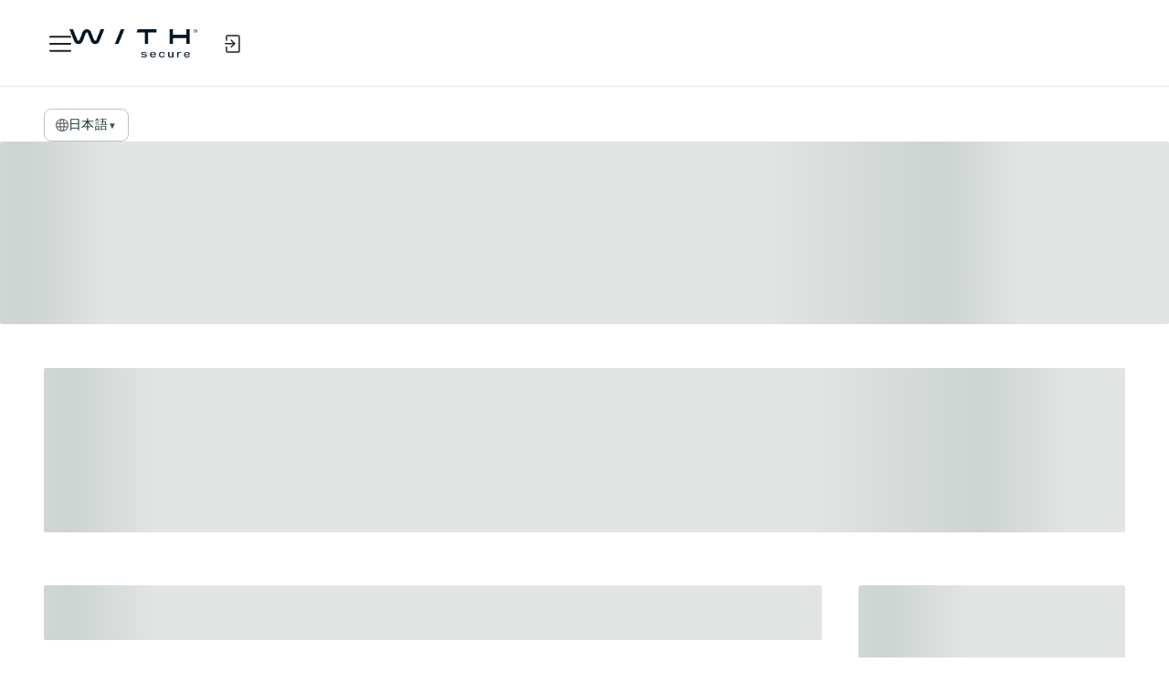

--- FILE ---
content_type: application/javascript; charset=utf-8
request_url: https://community.withsecure.com/api/v2/locales/ja/translations.js?h=69695960
body_size: 135384
content:
gdn.translations = {"%1$s \"%2$s\" not found.":"%1$s \"%2$s\" not found.","%1$s %2$s":"%1$s %2$s","%1$s Version %2$s":"%1$s Version %2$s","%1$s version %2$s is available.":"%1$s version %2$s is available.","%s is not a valid email address":"%s is not a valid email address","%s is required":"%sが必要です","%s item in queue":"%s item in queue","%s level":"%s level","%s levels":"%s levels","%s must be numeric":"%sは数値である必要があります","%s site(s) found.":"%s site(s) found.","%s sources(s) found.":"%sソースが見つかりました。","%s times":"%s回","%s unavailable":"その%sは利用できません。","%s user found.":"%s人のユーザーが見つかりました。","%s users found.":"%s人のユーザーが見つかりました。","%s user(s) found.":"%s 人のユーザーが見つかりました。","%s user(s) will be affected by this action.":"%s user(s) will be affected by this action.","<0/> will suggest answers on Q&A posts":"<0/>はQ&A投稿で回答を提案します","<0 /> will not suggest answers on Q&A posts":"<0/>はQ&A投稿で回答を提案しません","(less)":"(less)","(more)":"(more)","(YYYY-mm-dd)":"(YYYY-mm-dd)","1 day":"1 day","1 hour":"1 hour","1 in 5 is recommended for most communities.":"ほとんどのコミュニティでは5分の1が推奨されます。","1 in 20 is recommended for most communities.":"ほとんどのコミュニティでは、20分の1が推奨されます。","1 month":"一ケ月","1 month after being sent":"送信一ヶ月後","1 week":"一週間","1 week after being sent":"送信一週間後","2 weeks after being sent":"送信二週間後","4 hours":"4 hours","5 minutes":"5 minutes","15 minutes":"15分間","[%s] Confirm Your Email Address":"[%s] Eメールアドレスを確認","[%s] Invitation":"[%s] 招待状","[%s] Password Reset":"[%s] Password Reset","[%s] Password Reset Request":"[%s] パスワード リセット依頼","You've reached the maximum login attempts. Please wait %s and try again.":"最大ログイン試行回数に達しました。%s待ってから再試行してください。","a Badge":"a Badge","A unique display name.":"一意の表示名","A unique label name that cannot be changed once saved.":"一度保存すると変更できない一意のラベル名。","Abilites":"能力","Abilities":"能力","About %s":"%s について","About Email Digest":"電子メールダイジェストについて","About External Search":"外部検索について","About Theme Preview":"テーマのプレビューについて","Above Main Content":"Above Main Content","Accept Answer":"回答を承認する","\"Accept Answer\" if a suggestion answers your question.":"提案が質問の回答になる場合は、「回答を承認する」。","Account Sync Failed":"Account Sync Failed","Accepted answer pageview ratio representing a deflected case":"回避されたケースを表す承認された回答のページビュー率","Accepted Answers":"受け入れられた回答","Action":"アクション","Actions and Permissions":"アクションと許可","Actions Based on Votes":"Actions Based on Votes","activity(ies)":"アクティビティ","activity's comment(s)":"アクティビティのコメント","Activity Item":"Activity Item","Activity item not found.":"Activity item not found.","Add a new Pocket to your site.":"Add a new Pocket to your site.","Add a Zoom link or meeting ID to connect this event to Zoom and enable one-click registration and join buttons. Note if your event requires registration, you cannot update your meeting ID or link after creating the event.":"ZoomリンクまたはミーティングIDを追加して、このイベントをZoomに接続し、ワンクリック登録および参加ボタンを有効にします。イベントに登録が必要な場合は、イベントの作成後にミーティングIDまたはリンクを更新することはできませんのでご注意ください。","Add Ban Rule":"禁止ルールを追加","Add Category":"カテゴリを追加","Add Columns":"列の追加","Add Comments":"コメントを追加","Add Connection":"Add Connection","Added By":"Added By","Add Field":"フィールドを追加","Add Info &amp; Create Account":"情報の追加 & アカウントの作成","Add information into the from field in email addresses to help with replies (recommended).":"Add information into the from field in email addresses to help with replies (recommended).","Add Interest":"興味を追加する","Adding & Editing Categories":"カテゴリの追加と編集 (英語)","Add Item":"Add Item","Addons":"アドオン","Addons Overview":"アドオンの概要","Add Role":"ロールを追加","Add rule":"ルールを追加","Add Tag":"タグを追加","Add Theme":"テーマを追加","Add Token":"トークンを追加","Add User":"ユーザーを追加","Add your custom Kaltura domain(s) to transform links into embedded videos in discussions, comments or articles.":"お使いのカスタムKalturaドメインを追加して、リンクをディスカッション、コメント、記事の埋め込み動画に変換します。","Add your custom Kaltura domain(s) to transform links into embedded videos in posts, comments or articles.":"カスタムKalturaドメインを追加して、リンクを投稿やコメント、記事への埋め込み動画に変換しましょう。","administrator":"管理者","Advanced":"高度な設定","Advanced Category Settings":"高度なカテゴリ設定","Advanced Editor Settings":"Advanced Editor Settings","Advanced Embed Settings":"Advanced Embed Settings","Advanced Forum Settings":"高度なフォーラム設定","AdvancedNotifications":"AdvancedNotifications","Advanced Options":"Advanced Options","Advanced Settings":"Advanced Settings","Advanced settings for embedded community elements":"Advanced settings for embedded community elements","After":"After","AI Suggested Answers":"AI提案された回答","AI Suggestions are not enabled":"AI提案機能は有効になっていません","AI Suggested Answers provides suggested answers based on community posts and linked knowledge bases. You can turn this on or off anytime by visiting your profile preferences.":"AI提案された回答は、コミュニティの投稿やリンクされたナレッジベースに基づいて提案された回答を提供します。これはいつでもプロフィール設定からオンまたはオフにできます。","Alert users if they click a link in a post that will lead them away from the forum. ":"投稿内のリンクをクリックしてフォーラムから離れてしまった場合、ユーザーに注意をします。","Alive":"Alive","All %1$s":"すべて %1$s","All Time":"いつも","All Dashboard Pages":"All Dashboard Pages","All discussions in this category will be permanently deleted.":"All discussions in this category will be permanently deleted.","All Forum Pages":"All Forum Pages","All of the user content will be replaced with a message stating the user has been deleted.":"All of the user content will be replaced with a message stating the user has been deleted.","Allow embedded content":"埋め込みコンテンツを許可","Allow images":"画像を許可","Allow new users to be registered through email.":"Allow new users to be registered through email.","Allow this connection to issue API access tokens.":"APIアクセストークンを発行するには、この接続を許可してください。","Allow Third-Party Script Execution":"サードパーティスクリプトの実行を許可する","Allow users to change their own avatars":"ユーザーが自分のアバターを変更できるようにする","Allow users to dismiss this message":"ユーザーがこのメッセージを閉じることを許可します。","All Pages":"All Pages","All Replies":"すべての返信","An enabled message will be visible on the site.":"有効なメッセージがサイトに表示されます。","An answer in this the community thread was marked as accepted":"このコミュニティスレッドの回答は承認済みとしてマークされました","An error occurred updating your privacy setting":"プライバシー設定の更新中にエラーが発生しました","Anonymize Analytics Data by Default":"デフォルトでアナリティクスデータを匿名化する","Answers is not available if you have not accepted cookies.":"Cookieを受け入れていない場合、回答は利用できません。","API":"API","API Label is required":"API ラベルは必須です","API Name":"API名","API SSO Expand Permission":"APIシングルサインオン拡張権限","API Status":"API Status","Appearance":"外観","Applicant":"申請者","applicant":"申込者","Applicant Role":"Applicant Role","Application":"アプリケーション","Application ID":"Application ID","Applications":"アプリケーション","Application Secret":"Application Secret","Applied by Administrator":"Applied by Administrator","Applied Manually":"Applied Manually","Applied On":"Applied On","Apply to subcategories":"サブカテゴリーに適用","Approval":"承認制","Archive Discussions":"過去のディスカッション","Are you sure you want to delete %s items forever?":"Are you sure you want to delete %s items forever?","Are you sure you want to delete 1 item forever?":"Are you sure you want to delete 1 item forever?","Are you sure you want to delete this badge? This is irreversible and will revoke the badge from all users who have it.":"Are you sure you want to delete this badge? This is irreversible and will revoke the badge from all users who have it.","Are you sure you want to delete this category?":"Are you sure you want to delete this category?","Are you sure you want to restore %s items?":"Are you sure you want to restore %s items?","Are you sure you want to restore 1 item?":"Are you sure you want to restore 1 item?","Are you sure you want to turn off all AI Suggested Answers? You can undo this in your profile settings at anytime.":"AI提案された回答をすべてオフにしてもよろしいですか？これはいつでもプロフィール設定から元に戻すことができます。","Assistant Tone of Voice":"アシスタントの声のトーン","Assistant Icon":"アシスタントアイコン","Assistant Name":"アシスタント名","At least one visible column is required. Show or add a visible column.":"少なくとも1つの可視列が必要です。可視列を表示または追加してください。","A url-friendly version of the category name for better SEO.":"SEO に適したカテゴリ名の URL フレンドリー バージョン","Automatically Save Drafts":"下書きを自動的に保存する","Authors may always edit":"Authors may always edit","Authors may edit for %s":"Authors may edit for %s","Authors may never edit":"Authors may never edit","Auto-Fetch New Comments":"Auto-Fetch New Comments","Avatar Dimensions":"アバターの寸法","Avatars":"アバター","Background Color":"背景の色","Back to all users":"Back to all users","Back to Mobile Site":"Back to Mobile Site","Badge cannot be deleted.":"Badge cannot be deleted.","Badge Class":"バッジクラス","Badge Class Level":"バッジクラスレベル","Badge deleted.":"Badge deleted.","Badge Name":"名前","BadgeRecipientsHeading":"BadgeRecipientsHeading","BadgeRequestColumnLabel":"Request","Badge Requests":"Badge Requests","Badge requests":"バッジ要求","Balanced":"バランスの取れた","Ban Item":"Ban Item","Ban List":"Ban List","Banner":"サイトのタイトル","Banner Logo":"タイトルロゴ","Banner Title":"タイトル","Banner Search Box":"バナー検索ボックス","Banning":"Banning","Banning Options":"Banning Options","Ban Rule":"禁止ルール","Ban Rules":"禁止ルール","Ban Type":"タイプ","Basic Information":"基本情報","Before":"Before","Before activating this feature, please be aware of the following potential implications:":"この機能を有効にする前に、次の潜在的な影響に注意してください：","Begin At":"Begin At","Below Sidebar":"Below Sidebar","Blocked":"Blocked","Blog Comments":"Blog Comments","Bookmark a discussion using its star icon.":"スターアイコンを使って、ディスカッションをブックマークします。","Browse Addons":"Browse Addons","Browser Compatibility:":"ブラウザの互換性：","Browse for a new banner logo if you would like to change it:":"LogoBrowse","Button Background Color":"ボタンの背景の色","Button Text Color":"ボタンのテキストの色","Cannot build profile information if user is not defined.":"Cannot build profile information if user is not defined.","Categories &amp; Discussions":"カテゴリ & ディスカッション","Categories to Exclude from AI Answers":"AI回答から除外するカテゴリ","Categories are used to organize discussions.":"カテゴリーは、ユーザーがコミュニティーにとって有意義な方法で、ディスカッションを整理できるようにするために使われます。","Categories are used to organize posts.":"カテゴリーを使用すると、ユーザーがコミュニティにとって有意義な方法で投稿を整理するのに役立ちます。","Categories allow you to organize your posts.":"カテゴリーを使うと投稿を整理することができます。","Categories Layout":"Categories Layout","Category Following":"以下のカテゴリ","Category Page Layout":"カテゴリのページ レイアウト","Category Url:":"カテゴリ URL:","Censored Words":"Censored Words","Change Log":"Change Log","Change the look of All Categories":"<b>すべてのカテゴリ</b> ページの外観は<a href=\"%s\">こちら</a>から変更できます。","Change the way that new users register with the site.":"新規ユーザーがサイトに登録する方法を変更してください。","Change your banner":"Change your banner","Changing the Discussions Menu Link":"ディスカッション メニュー リンクの変更 (英語)","Check all permissions that apply for each role":"以下のロールに適用する権限すべてにチェックを入れてください","Check all permissions that apply to this role:":"以下のロールに適用する権限すべてにチェックを入れてください:","Check out my new community!":"Check out my new community!","Check out the full list of video tutorials here.":"Check out the full list of video tutorials here.","Check out the new community forum I've just set up.":"こんにちは!\n\nたった今立ち上げた新しいコミュニティー・フォーラムを見てください。お互いにオンラインでチャットをする最高の場所です。","Choose a locale pack":"Choose a locale pack","Choose Avatar":"アバターを選択","Choose the preferred layout for the categories page.":"Choose the preferred layout for the categories page.","Choose the preferred layout for the discussions page.":"Choose the preferred layout for the discussions page.","Choose who can send out invitations to new members:":"誰が新しいメンバーに招待状を送信できるか、設定してください:","Choose how many records to display.":"表示するレコードの数を選択します。","Choose when to load records from.":"レコードをいつロードするかを選択します。","Class":"クラス","Clear All":"すべてクリア","Classic table layout used by traditional forums":"Classic table layout used by traditional forums","Clean Spam":"Clean Spam","Click a tag name to edit. Click x to remove.":"Click a tag name to edit. Click x to remove.","Click here to apply it.":"Click here to apply it.","Click here to carry on.":"Click here to carry on.","Click here to carry on to your dashboard":"Click here to carry on to your dashboard","Client ID":"Client ID","Colored":"有色","Column Display Settings":"列の表示設定","comment(s)":"件のコメント","Comment  Body":"Comment  Body","Comment Count":"コメント数","Comment Settings":"Comment Settings","Comments Page":"Comments Page","Comments per Page":"1 ページに表示する最大コメント数","Comment  Subject":"Comment  Subject","Community Discussion Categories":"コミュニティディスカッションカテゴリ","Community Member Content":"コミュニティメンバーのコンテンツ","Condition":"Condition","Condition Expression":"Condition Expression","Condition Field":"Condition Field","Conditions":"Conditions","Condition Type":"タイプ","Configure an Authenticator":"設定する認証方式","Configuration settings for password fields in Vanilla":"Vanillaのパスワードフィールドの構成設定","Configure custom Kaltura domains":"カスタムKalturaドメインを構成","Configure how nested categories are displayed to users.":"ネストされたカテゴリをどのように表示するか、設定してください。","Configuring Vanilla's Homepage":"Vanilla のホーム画面設定 (英語)","Confirmation  Body":"Confirmation  Body","Confirm email addresses":"Require users to confirm their email addresses (recommended)","Connections":"接続","Consumer Key":"Consumer Key","Consumer Secret":"Consumer Secret","Contact Vanilla Staff to get the Q&A site configuration enabled. Then enable the Q&A addon in the Addons section of the dashboard.":"Q&Aサイトの構成を有効にするには、Vanillaスタッフに連絡してください。その後、ダッシュボードのアドオンセクションでQ&Aアドオンを有効にしてください。","Contact Vanilla Staff to get the Q&A site configuration enabled. Then enable the Q&A addon in the <0/> section of the dashboard.":"Q&Aサイトの構成を有効にするには、Vanillaスタッフに連絡してください。その後、ダッシュボードの<0/>セクションでQ&Aアドオンを有効にしてください。","Content Curation":"コンテンツのキュレーション","Content flagged as spam is stored here for moderator review.":"Content flagged as spam is stored here for moderator review.","Content Flagging":"Content Flagging","Content Security Domains":"コンテンツセキュリティドメイン","Content to Suggest":"提案するコンテンツ","Continue Replying":"返信を続ける","Conversation Messages":"会話のメッセージ数","Conversations":"会話","Conversations Setup":"会話のセットアップ","Could introduce vulnerabilities like Cross-Site Scripting (XSS) if initial scripts are compromised.":"初期スクリプトが侵害された場合、クロスサイトスクリプティング（XSS）のような脆弱性が発生する可能性があります。","Could not find a theme identified by '%s'":"Could not find a theme identified by '%s'","Could not instantiate mail function.":"メールを送信できません。サーバ側の設定に問題があります。","Could not link the addon.":"Could not link the addon.","Could not open %s.":"Could not open %s.","Could not open addon file. Addons must be zip files.":"Could not open addon file. Addons must be zip files.","Create & organize discussion categories and manage your users.":"Create & organize discussion categories and manage your users.","Created new badge":"Created new badge","Create Zoom Meeting":"Zoomミーティングを作成する","CreateFile":"CreateFile","Criteria":"Criteria","CSS":"CSS","CssClass":"CSSクラス","Current Authenticator":"現在の認証方式","Current File:":"現在のファイル:","Current Mobile Theme":"現在のモバイルテーマ","Current Theme":"現在のテーマ","Custom Themes":"カスタムテーマ","Customize AI Persona":"AIペルソナをカスタマイズする","Custom Recent Posts Layouts":"カスタム 最近の投稿レイアウト","Database Structure Upgrades":"Database Structure Upgrades","Date From":"[…]からの日付","Date To":"[…]までの日付","Debugger":"Debugger","Debug Information":"Debug Information","Decline":"却下","Default (%s)":"デフォルト (%s)","Default <0/>":"デフォルト <0/>","Default %s Permissions":"Default %s Permissions","Default  Category":"Default  Category","Default Category Permissions":"Default Category Permissions","Default Followed Categories":"デフォルトのフォロー済みカテゴリ","Default Interests Only":"デフォルトの興味のみ","Default Locale":"既定のロケール","Default Roles":"Default Roles","default type":"デフォルト","Default Type":"デフォルトタイプ","Define your forum homepage":"Define your forum homepage","Delete Badge":"Delete Badge","Delete Category":"Delete Category","Delete moderation information":"モデレーション情報を削除する","Delete Role":"Delete Role","Delete Theme":"テーマを削除","Delete User":"Delete User","Delete User: %s":"Delete User: %s","Deleting category...":"Deleting category...","Deleting role...":"Deleting role...","Delivery Date":"配信日","Description":"説明","Desktop Themes":"デスクトップテーマ","Did You Know?":"ご存知ですか？","Disable":"無効化","Disable Content Flagging":"Disable Content Flagging","Disabled":"無効","Disabled %1$s":"無効 %1$s","Disabled: The pocket will <b>not</b> be displayed.":"Disabled: The pocket will <b>not</b> be displayed.","Disable Signatures":"Disable Signatures","Disable Tagging":"Disable Tagging","Discard Reply":"返信を破棄","Discussion & Comment Editing":"ディスカッション & コメント編集","Post & Comment Editing":"投稿とコメントの編集","Discussions":"ディスカッション","discussion(s)":"件のディスカッション","Discussion  Body":"Discussion  Body","Discussions Layout":"Discussions Layout","Discussions per Page":"1 ページに表示する最大ディスカッション数","Posts per Page":"ページごとの投稿","Discussion  Subject":"Discussion  Subject","Dismissable":"却下可能","Dismiss Answer":"回答を却下する","Display content from followed categories":"フォローされたカテゴリーのコンテンツを表示","Display in dashboard. (not recommended)":"Display in dashboard. (not recommended)","Display Open Cases in Profile Page?":"プロフィールページに未解決のケースを表示しますか？","Display Options":"表示オプション","Display records from this subcommunity":"このサブコミュニティからの記録を表示する","Display root categories as headings.":"ルート カテゴリを見出しとして表示する。","Displays the banner image form the branding page prominently throughout the theme.":"テーマ全体で、ブランドページのバナー画像を目立つように表示します。","Display a searchbox on top of the banner image.":"バナー画像の上に検索ボックスを表示します。","Display records from this category.":"このカテゴリのレコードを表示します。","Display records from this subcommunity.":"このサブコミュニティからのレコードを表示します。","Don't display for embedded comments.":"Don't display for embedded comments.","Don't Refresh":"しない","Don't use Categories":"カテゴリを使用しない","Do not display the categories in the side panel.":"カテゴリ一覧をサイドパネルに表示しない。","Download Locale List":"Download Locale List","DownloadLocalePack":"ダウンロード","Download Locale Pack":"Download Locale Pack","Edit/Delete Log":"Edit/Delete Log","Edit Category":"カテゴリを編集","Edit CSS":"Edit CSS","Edit Default Categories":"デフォルトのカテゴリを編集する","Edit HTML":"HTMLを編集","Edit Interest":"興味を編集する","Edit Message":"Edit Message","Edit Role":"ロールを編集","Edit User":"ユーザーを編集","Email Confirmation Role":"Email Confirmation Role","Email Digest":"電子メールダイジェスト","Email Digest Prompt Widget will be available when the Email Digest is enabled.":"電子メールダイジェストのプロンプトウィジェットは、電子メールダイジェストが有効な場合に利用できます。","Email Digest Logo":"電子メールダイジェストのロゴ","Email digests will be sent on the selected day every week. Changes to the set day will take affect the following week.":"電子メールダイジェストは選択した曜日に毎週送信されます。設定した曜日の変更は翌週から反映されます。","Email Footer":"電子メールのフッター","Email Styles":"Eメールスタイル","Embed Comments":"Embed Comments","Embedding":"埋め込み","Embedding Documentation":"ドキュメントの埋め込み","Embedding is currently DISABLED.":"Embedding is currently DISABLED.","Embedding is currently ENABLED.":"Embedding is currently ENABLED.","Embed Forum":"Embed Forum","Embed My Forum":"私のフォーラムを埋め込む","Embed Modules":"Embed Modules","Embed modules from your Vanilla forum into your site":"Embed modules from your Vanilla forum into your site","Embeds":"埋め込み","Embed Vanilla":"Embed Vanilla","Embed your entire Vanilla forum":"Embed your entire Vanilla forum","Embed your forum in your web site":"Embed your forum in your web site","Enable":"有効化","Enable/Disable":"Enable/Disable","Enable admin checkboxes on discussions and comments.":"Enable admin checkboxes on discussions and comments.","Enable checkboxes on discussions and comments":"ディスカッションとコメント上のチェックボックスを有効にする","Enabled %1$s":"有効 %1$s","Enabled: The pocket will be displayed.":"有効","Enable HTML emails":"HTMLメールを有効にする","Enable embedding to use blog comments.":"Enable embedding to use blog comments.","Enable Image Upload Limit":"画像のアップロード制限を有効にする","Enable link embeds in discussions and comments":"ディスカッションとコメント内のリンク埋め込みを有効にする","Enable link embeds in posts and comments":"投稿やコメントへのリンク埋め込みを有効化","Enable OpenID":"OpenID を有効化","Enable Pocket Locations":"ポケットの場所を有効にする","Enable Private Communities":"プライベートコミュニティを有効にする","Enable Product Integration":"製品統合を有効にする","Enable Followup Notifications":"フォローアップ通知を有効にする","Enable sending notification emails":"通知メールの送信を有効にする","Enable Tagging":"タグ付けを有効にする","Enable this message":"このメッセージを有効化する","Enable this source":"このソースを有効にする","Enable to only show posts from categories a user follows.":"ユーザーがフォローしているカテゴリーの投稿のみ表示する場合、有効にします。","Enable to get a preview of our new user management dashboard with improved search and new configuration options.":"有効にすると、改善された検索と新しい構成オプションを備えた、新しいユーザー管理ダッシュボードのプレビューを取得できます。","Enabling a Locale Pack":"ロケールパックを有効化する(英語)","Enabling this feature will modify your Content Security Policy to trust additional scripts injected as dependencies by your custom scripts.":"この機能を有効にすると、カスタムスクリプトによって依存関係として挿入された追加のスクリプトを信頼するようにコンテンツセキュリティポリシーが変更されます。","Enabling this feature will modify your site's Content Security Policy (CSP) to permit approved scripts in your current trusted domain list to dynamically load other scripts, it will add a ‘strict-dynamic’ directive to your CSP offering more flexibility in incorporating third-party content.":"この機能を有効にすると、サイトのコンテンツセキュリティポリシー (CSP) が変更され、現行の信頼されたドメインリスト内の承認済みスクリプトが他のスクリプトを動的に読み込むことができるようになります。これにより、CSPに「strict-dynamic」ディレクティブが追加され、サードパーティのコンテンツをより柔軟に組み込むことができるようになります。","Encourage your friends to join your new community!":"Encourage your friends to join your new community!","Enter a comma-delimited list of indexes, starting at 1.":"Enter a comma-delimited list of indexes, starting at 1.","Enter numbers starting at 1.":"Enter numbers starting at 1.","Enter the email address of the person you would like to invite:":"招待したい方のメールアドレスを入力してください:","Enter the url to the page you would like to use as your homepage":"Enter the url to the page you would like to use as your homepage","Enter the url to the page you would like to use as your homepage:":"ホーム画面に設定したいページの URL を入力してください:","Error sending email. Please review the addresses and try again.":"Eメール送信にエラーが発生しました。アドレスを確認してやり直してください。","Even More Help?":"さらにヘルプが必要ですか？","Event Log":"イベントログ","Event Name":"イベント名","Every %s hour":"Every hour","Every %s hours":"Every %s hours","Every %s minute":"Every minute","Every %s minutes":"Every %s minutes","Every %s second":"Every second","Every %s seconds":"Every %s seconds","Every 1 minute":"1分間隔","Every Page":"Every Page","Everything is ok.":"Everything is ok.","Excerpt Length":"抜粋の長さ","Exclude Categories":"カテゴリを除外する","Exclude Default Interests":"デフォルトの興味を除外する","Exclude these from the source":"これらをソースから除外する","Exclude archived discussions from the discussions list":"アーカイブ化したディスカッションをディスカッション一覧に表示しない","Existing members send invitations to new members.":"既存のメンバーが新規メンバーに招待状を送ります。","Exit Preview":"Exit Preview","Exit":"終了","External Search":"外部検索について","External search replaces Vanilla’s out of the box search with a third party search provider of your choice.":"外部検索は、Vanillaのすぐに使用できる検索を、選択したサードパーティの検索プロバイダーに置き換えます。","Facebook Connector":"フェイスブックコネクター","Facebook Settings":"Facebook 設定","Failure":"Failure","Fallback Image":"フォールバック画像","False":"偽","Favicon":"Favicon","FaviconBrowse":"FaviconBrowse","FaviconDescription":"サイトのファビコンが、ブラウザのタイトルバーに表示されます。ファビコンは適切に縮小されます。","Feature is not configured":"機能が設定されていません","Featured":"注目","Featured Image":"注目の画像","FileUpload is currently OFF":"FileUpload is currently OFF","FileUpload is currently ON":"FileUpload is currently ON","Filter":"フィルター","Filter By":"フィルタリング条件","Filter Results":"結果をフィルター","Finished":"完了","Fingerprint":"フィンガープリント","First Visit":"訪問開始","Flagged By":"フラグを付けた人","Flagged Content":"フラグ付きのコンテンツ","Flood Control":"Flood Control","Forbidden words":"禁句","Follow Up Delay":"フォローアップ遅延","For example, to allow yourdomain.com, www.yourdomain.com, and help.yourdomain.com, you would add *.yourdomain.com":"例えば、yourdomain.com、www.yourdomain.com、help.yourdomain.comを許可する場合、*.yourdomain.comを追加することになります。","Force the forum to only be accessible through this url":"Force the forum to only be accessible through this url","Force your forum to be viewed through the Remote Url":"Force your forum to be viewed through the Remote Url","Formats":"書式","Footer":"フッター","Forum Data":"フォーラムデータ","Forum Settings":"フォーラム設定","Frequency":"Frequency","Friendly and Personal":"フレンドリーでパーソナル","From Email Address":"送信元メールアドレス","From Name":"送信者名","Full post in email notifications":"メール通知内に投稿の全文","Garden":"Garden","Garden.api.ssoIDPermission.description":"この権限を持つロールは、API v2でシングルサインオンIDを拡張できます。","Gave badge to users.":"Gave badge to users.","Generate":"Generate","Generate Client ID and Secret":"Generate Client ID and Secret","Generate import SQL only":"インポートSQLのみを生成","Generating Suggestions. You will be notified when they are ready for you to review.":"提案の生成。レビューの準備ができたら通知を受けます。","Get More Applications":"他のアプリケーション","Get More Plugins":"他のプラグイン","Get More Themes":"他のテーマ","Getting Started":"Getting Started","Getting Started with Vanilla":"Getting Started with Vanilla","give":"give","Give a Badge":"バッジを授与","Given Indexes":"Given Indexes","Greetings. I am your AI Suggestion Assistant, here to assist you in finding relevant articles and posts to answer your queries. Please feel free to ask any questions you may have.":"こんにちは。私はAI提案アシスタントです。質問に対する回答となる関連する記事や投稿を見つけるお手伝いをいたします。ご質問がございましたら、お気軽にお尋ねください。","guest":"ゲスト","Guest roles":"Guest roles","Hash Algorithm":"ハッシュアルゴリズム","HeadlineFormat.AddUser":"{ActivityUserID, user} が {RegardingUserID,user}のアカウントを追加しました。","HeadlineFormat.PictureChange":"{RegardingUserID,You} が {ActivityUserID,your} のプロフィール写真を変更しました。","HeadlineFormat.RegistrationApproval":"{ActivityUserID,user} が {RegardingUserID,user} の申請を承認しました。","HeadlineFormat.Status":"{ActivityUserID,user}","HeadlineFormat.WallPost":"{RegardingUserID,you} &rarr; {ActivityUserID,you}","Heads up!":"Heads up!","Heads Up!":"注意喚起！","Header":"ヘッダー","Height":"高さ","Hello there! I am your AI Suggestion Assistant, here to help you find the best articles and posts to answer your questions. Feel free to ask anything, I am here to make your search fun and informative!":"こんにちは！私はAI提案アシスタントです。質問に対する回答となる最適な記事や投稿を見つけるお手伝いをいたします。何でもお気軽にお尋ねください。あなたの検索を楽しく、そして有益なものにするためにここにいます！","Help &amp; Tutorials":"Help & Tutorials","Here's how to get started:":"Here's how to get started:","Hidden for everything!":"Hidden for everything!","Hidden for mobile":"Hidden for mobile","Hide discussions from Recent Discussions and Widgets.":"最近のディスカッションとウィジェットからディスカッションを非表示にします。","Hide posts from Recent Posts Page and Widgets.":"最近の投稿ページとウィジェットから投稿を隠す。","Hide Pocket Locations":"Hide Pocket Locations","Hide signatures for guests":"ゲスト向け署名を非表示にする","Hide signatures on embedded comments":"埋め込みコメントの署名を非表示にする","Hide Suggestions":"提案を非表示にする","History":"履歴","Homepage":"ホーム画面","Homepage Title":"Homepage Title","How the content is going to be filtered.":"コンテンツがどのようにフィルタリングされるのか。","How to use themes":"How to use themes","However, this comes with increased responsibility to ensure the security of your site.":"ただし、これにはサイトのセキュリティを確保するための責任の増大が伴います。","Html":"HTML","HTML Emails":"HTML Eメール","HTTP Strict Transport Security (HSTS) Settings":"HTTP厳密トランスポートセキュリティ（HSTS）設定","Hot (score + activity)":"ホット（スコア+アクティビティ）","If enabled, the full content of posts will be sent in email notifications to users.":"有効にすると、投稿のフルコンテンツがメール通知でユーザーに送信されます。","If left empty, Email Logo is used.":"空白のままにすると、電子メールロゴが使用されます。","If you have a link to internal document in 'Link to Terms of Use' above, 'Terms of Use Text' will be ignored. Remove the link if you want to use this text.":"上記の「利用規約へのリンク」に内部文書へのリンクが含まれている場合、「利用規約テキスト」は無視されます。このテキストを使用する場合は、リンクを削除してください。","Inbox Page":"Inbox Page","Include Child Categories":"子カテゴリを含める","Include full post in email notifications":"Eメール通知に投稿全体を含める","Include Featured Images":"注目の画像を含める","Include featured images with posts in email digest":"電子メールダイジェストの投稿に注目の画像を含める","Include internal profile fields":"内部プロファイル フィールドを含める","Include private profile fields":"非公開のプロフィール フィールドを含める","Include Subcategories":"サブカテゴリーを含める","Include Subdomains":"サブドメインを含む","Increased Security Risks:":"セキュリティリスクの増加：","Indexes":"Indexes","Information":"情報","Install Vanilla without a .htaccess file.":".htaccess ファイル無しで Vanilla をインストールします。","Integrate Banner Image":"バナー画像を統合","Interest Name":"興味名","Interests & Suggested Content":"興味と提案コンテンツ","Intermediate":"中級","Internaltionalization & Localization":"国際化と地域化(英語)","Introduction":"はじめに","Introducing Vanilla Reactions and Badges":"Introducing Vanilla Reactions and Badges","Invalid category for deletion.":"Invalid category for deletion.","Invalid entry.":"無効なエントリです。","Invisibility Cloak Settings":"隠れミノ設定","Invitation Code":"招待コード","InvitationMessage":"Hi Pal!\n\nCheck out the new community forum I've just set up. It's a great place for us to chat with each other online.\n\nFollow the link below to log in.","Invitations per month":"一ヶ月あたりの招待状数","Invitations will expire":"招待状の有効期限","Invited by":"招待者","It looks like you edited your post. <0/> or <1/>.":"投稿を編集したようです。<0/> または <1/>。","JavaScript":"JavaScript","jsConnect Client Libraries":"jsConnect Client Libraries","jsConnect Documentation":"jsConnect Documentation","JS":"JS","Key Type":"キーの種類","Key Value":"キーの値","Keyword Blocker":"キーワードブロッカー","Label":"ラベル","Label is required":"ラベルは必須です","Label this Revision":"Label this Revision","Language Style":"言語スタイル","Large images will be scaled down.":"大きな画像は最大幅%spxと最大高%spxに縮小されます。","Last Visit":"最終訪問","Last Day":"最終日","Last Week":"先週","Last Month":"先月","Layman's Terms":"普通の言葉","Layout":"レイアウト","Learn more":"もっと詳しく知る","Learn more about HSTS at %s.":"%sで、HSTSについてもっと知りましょう。","Legacy Recent Posts Layout":"レガシー 最近の投稿レイアウト","Level":"レベル","Level of Technical Language":"専門用語のレベル","Limits: 60 characters, no breaks.":"制限：60文字、改行なし。","Link Color":"リンクの色","Likes":"Likes","Limit the pocket to one or more roles or permissions.":"Limit the pocket to one or more roles or permissions.","Limit":"制限","List of discussion IDs to delete.":"削除するディスカッションIDのリスト。","Locale Key (Folder)":"Locale Key (Folder)","Locale Name":"ロケール名","Locales":"ロケール","Location":"場所","Locations":"位置情報","Logo":"ロゴ","LogoBrowse":"LogoBrowse","Maintenance Mode":"Maintenance Mode","Make sure you select at least one item before continuing.":"Make sure you select at least one item before continuing.","Add your site to trusted domains.":"埋め込みが有効になると、あなたのサイトが%sに追加されることを確認してください。","Manage":"管理","Manage Applicants":"申請者管理","Manage Applications":"アプリケーション管理","Manage Badges":"Manage Badges","Manage Badge Requests":"バッジリクエストを管理","Manage Categories":"カテゴリ管理","Manage Groups":"グループを管理","Manage Messages":"メッセージ管理","Manage Plugins":"プラグイン管理","Manage Roles & Permissions":"ロールと権限の管理","Manage Suggested Answer Sources":"提案された回答ソースを管理する","Manage Spam":"スパム管理","Manage Themes":"テーマ管理","Manage Users":"ユーザー管理","Managing Categories":"カテゴリの管理 (英語)","Manual":"マニュアル","Mark All Suggested Answers as Accepted":"提案された回答をすべて承認済みとしてマークする","Max %s length":"%s の最高丈","Max Age":"最大の年齢","Max Avatar Height":"アバターの最大高さ","Max Avatar Width":"アバターの最大幅","Max Comment Length":"コメント最大文字数","Max height of %s":"%s の最高度","Max height of %s in pixels":"ピクセルでの %s の最高度","Maximum Category Display Depth":"カテゴリーの最大表示深度","Max number of %s":"%s の最高数","Max number of images in signature":"署名内の画像の最大数","Maximum number of posts to be included in the email digest.":"電子メールダイジェストに含めることができる投稿の最大数。","Max Post Length":"投稿の最大長","Max signature length":"署名の最大長さ","member":"メンバー","Member roles":"Member roles","Membership":"メンバーシップ","Message":"メッセージ","Message ID":"メッセージID","Messages":"メッセージ","Meta Options":"メタオプション","Method":"方法","Min Post Length":"投稿の最小長","minute(s)":"分間","Mixed Layout":"Mixed Layout","Mobile Address Bar Color":"モバイルアドレスバーの色","Mobile Banner Logo":"モバイルバナーロゴ","Mobile Themes":"モバイルテーマ","moderator":"モデレーター","Moderators have permission to edit most content.":"Moderators have permission to edit most content.","Modern Layout":"Modern Layout","Modern non-table-based layout":"Modern non-table-based layout","More complex language and may introduce some industry-specific terms, but still understandable to most people.":"より複雑な言葉で、業界固有の用語がいくつか出てくるかもしれませんが、それでもほとんどの人が理解できます。","More information":"さらなる情報","More technical language and industry-specific terms -- assumes a higher levelOfTech of understanding/familiarity with subject matter.":"専門用語と業界固有の用語が多い場合 -- 主題に対するより高いレベルの理解度/精通度を前提としています。","more than %s deep":"more than %s deep","Most pockets shouldn't be displayed in the dashboard.":"Most pockets shouldn't be displayed in the dashboard.","Move discussions in this category to a replacement category.":"Move discussions in this category to a replacement category.","My Invitations":"招待者リスト","Name of Interest":"興味の名前","Need More Help?":"参考情報","never":"なし (無期限)","Never - Users Must Refresh Page":"Never - Users Must Refresh Page","Never display on mobile browsers.":"Never display on mobile browsers.","NewApplicantEmail":"NewApplicantEmail","New comments in the last day":"過去一日間の新規コメント数","New comments in the last week":"過去一週間の新規コメント数","New conversations in the last day":"過去一日間の新規会話数","New conversations in the last week":"過去一週間の新規会話数","New discussions in the last day":"過去一日間の新規ディスカッション数","New discussions in the last week":"過去一週間の新規ディスカッション数","New messages in the last day":"過去一日間の新規メッセージ数","New messages in the last week":"過去一週間の新規メッセージ数","New User Management":"新しいユーザー管理","New users are only registered through SSO plugins.":"New users are only registered through SSO plugins.","New users are reviewed and approved by an administrator (that's you!).":"新規メンバーは審査のうえ、管理者 (あなたのことです) によって承認されます。","New users fill out a simple form and are granted access immediately.":"新規メンバーは簡単なフォームに記入をすれば、すぐにアクセスを許可されます。","New users in the last day":"過去一日間の新規ユーザー数","New users in the last week":"過去一週間の新規ユーザー数","No Ban Rules Found":"禁止ルールが見つかりません","No Change":"No Change","No drafts.":"下書きはありません。","No further suggestions.":"これ以上の提案はありません。","No item options are available for Link display type.":"Linkの表示タイプに利用可能なアイテムオプションがありません。","No Items Selected":"No Items Selected","No results for %s.":"No results for %s.","Not Dismissable":"却下不可","Notes":"ノート","Notifications will appear here.":"通知がここに表示されます。","NotifyApplicant":"NotifyApplicant","Notify me when people comment on a discussion.":"Notify me when people comment on a discussion.","Notify me when my questions have AI Suggested Answers":"質問にAI提案された回答がある場合に通知を受ける","Notify me when people start new discussions.":"Notify me when people start new discussions.","Not Spam":"Not Spam","Number of %s listed per page.":"ページ当たりの%s表示数。","Number of blocked registrations":"Number of blocked registrations","Number of days before a follow-up email is automatically sent.":"フォローアップメールが自動的に送信されるまでの日数。","Number input must be between":"数字入力は次の範囲とする必要があります：","Number input must be between 1 and 100.":"入力できる数字は1から100までです。","Number of posts":"投稿数","Number of posts from groups":"グループからの投稿数","On":"オン","Only Allow Each User To Post":"1 ユーザーにつき投稿可能な件数","Only display on mobile browsers.":"Only display on mobile browsers.","Only fields that are single checkbox, single-select dropdown, multi-select dropdown, or numeric dropdown are available. Once fields are selected, they'll appear below so you may choose specific answers for each profile field.":"単一チェックボックス、単一選択ドロップダウン、複数選択ドロップダウン、または数値ドロップダウンのフィールドのみが使用可能です。フィールドを選択すると、下に表示されるので、各プロフィールフィールドに対する特定の回答を選択できます。","Only Show Followed Categories":"フォローされているカテゴリのみを表示","Only visible to users with roles with permission.":"権限を持つ役割のある、ユーザーにのみ表示されます。","Open cases will only display if the user has a valid Salesforce connection.":"オープンケースは、ユーザーが有効なSalesforce接続を持っている場合にのみ表示されます。","Operation By":"による","Organization":"組織","Organize":"Organize","Organize Categories":"カテゴリ編成","Original Version":"Original Version","Or select an image on your computer (2mb max)":"またはPC上の画像を選択してください（最大2MB）","Or Spamblock For":"違反時のスパムブロック時間","Other Themes":"他のテーマ","Other Tutorials":"Other Tutorials","Outgoing Email":"メール送信","Outgoing Emails":"送信メール","Outgoing Email Address":"送信先Eメールアドレス","Page Color":"ページの色","Page Views":"ページビュー","Pageview ratio representing a deflected case":"回避されたケースを表すページビュー率","Passwords":"パスワード","Password Options":"パスワード オプション","Password Minimum Length":"パスワードの最小長さ","Past Events":"過去のイベント","Permission":"Permission","Permission.Category":"カテゴリ","Permissions":"Permissions","permissions.everyone":"全員","permissions.member":"メンバー","permissions.moderator":"モデレータ","permissions.communityManager":"コミュニティマネジャー","permissions.admin":"管理","Personal Info":"個人情報","Please Confirm":"Please Confirm","Please enter a unique API Label, this one has been used before":"一意の API ラベルを入力してください。このラベルは以前に使用されたことがあります。","Plugin":"プラグイン","Plugins":"プラグイン","Pocket":"Pocket","Pockets":"Pockets","Points":"ポイント","Polls":"Polls","Possible compatibility problems with older browsers, affecting user experience.":"古いブラウザとの互換性に問題が生じる可能性があり、ユーザー体験に影響します。","Post External Links":"外部リンクを投稿","Posting Settings":"投稿設定","Preload":"プレロード","Preview Colors":"色をプレビューする","Private Communities":"プライベートコミュニティ","private conversation(s)":"プライベートな会話","Private Key":"プライベート キー","Professional":"プロフェッショナル","Protocols (ex. https://) and paths (ex. yourdomain.com/some/path) should be omitted.":"プロトコル（例：https://）とパス（例：yourdomain.com/some/path）は省略します。","Provider":"Provider","Public Key":"公開キー","Rank Changes":"ランク変更","Ranks":"ランク","Read more in the documentation":"ドキュメントでもっと読む","Re-Register API Key":"Re-Register API Key","Register IP":"IPアドレスを登録","Reaction Types":"Reaction Types","Recalculate Counts":"Recalculate Counts","Recently Active Users":"最近 活動したユーザー","Recently Commented":"最近コメントされた","Recently Added":"最近追加された","Recent News":"最新ニュース","Recent Posts Layout Settings":"最近の投稿レイアウト設定","Recent Posts Pages":"最近の投稿ページ","Recent Posts Layout Version":"最近の投稿レイアウトバージョン","Recommended dimensions are 400px by 300px or smaller with a similar ratio.":"推奨される寸法は、同様の比率で400px x 300px以下です。","Record Content":"Record Content","Recipient":"受信者","Refresh Comments":"コメントの自動更新","Regenerate AI Suggestions":"AI提案を再生成する","Regenerate Suggestions":"提案を再生成する","Register for Membership":"Register for Membership","Register Url":"Register Url","Registration":"登録","Registration is currently closed.":"Registration is currently closed.","Reload the page to see recent updates.":"最新情報を見るにはページを再読み込みしてください。","Reload the page to access recent updates.":"最新情報にアクセスするにはページを再読み込みしてください。","Remove Banner Logo":"Remove Banner Logo","Remove Email Logo":"Eメールロゴを削除","Remove Favicon":"Remove Favicon","Reorder Columns":"列の並べ替え","Repeat":"Repeat","Repeat Every":"Repeat Every","Replace Image":"Replace Image","Replacement Category":"Replacement Category","Replacement Role":"Replacement Role","Reply  To":"Reply  To","reply to private conversation(s)":"プライベートな会話に返信する","Request":"Request","Requests":"リクエスト","Requires":"Requires","Requires: ":"動作要件: ","Require Terms of Service":"ユーザーに利用規約への同意を求める（推奨）","Require users to confirm their email addresses (recommended)":"Require users to confirm their email addresses (recommended)","Require users to agree to the Terms of Service (recommended)":"ユーザーに利用規約への同意を求める（推奨）","Rescan":"Rescan","Reset":"リセット","Reset my password":"パスワードのリセット","Reset password and send email notification to user":"パスワードをリセットして、ユーザーにメールで通知","Reset to Default":"デフォルトにリセット","Resetting the password for %s.":"Resetting the password for %s.","Restart":"Restart","Reveal Password":"パスワードを表示","Revert":"元に戻す","Revert to Original Version":"元のバージョンに戻す","Revision Label:":"改訂ラベル：","ROI Calculation Documentation":"ROI計算ドキュメント","Role":"ロール","Assign to":"以下に割り当てる：","Role Applicants":"役割の応募者","Role Name":"ロール名","Role Permissions":"役割の許可","RolePersonalInfo":"この役割は個人情報です。個人情報の表示許可を持つユーザーのみが個人情報を見られます。","Roles & Permissions":"ロールと権限","Roles determine user's permissions.":"当サイトに参加する全てのユーザは、いずれか一つ以上のロールに所属します。ロールは、どのユーザーが何をしてよいのかを判別する基準に使われます。","Role Request Status":"ステータス","Role to Grant":"Role to Grant","Route":"ルート","Routes":"ルート","Rules":"ルール","Run structure & data scripts":"Run structure & data scripts","RSVP":"RSVPは","Save Captured Definitions":"Save Captured Definitions","Save Colors":"色を保存する","Score Count":"スコア数","Search by user or role.":"名前またはメールアドレスでユーザーを検索します。オプションで、ワイルドカードとして%を使用します。 ユーザーID、役割の名前、または“BANされているか”で検索することもできます。","Search Result In New Tab":"新しいタブで検索結果を表示","Search results of members":"メンバーの検索結果","Search Query":"検索のお問い合わせ","SearchScope.Everywhere":"どこでも","seconds":"秒間","Security":"セキュリティ","See also":"関連項目","See link":"リンクを見る","Select":"Select","Select a category":"カテゴリを選択する","Select the location of the pocket.":"Select the location of the pocket.","Select which columns are displayed on the manage users page list.":"ユーザー管理ページのリストに表示する列を選択してください。","Selection will affect the item options available.":"選択は利用可能なアイテムオプションに影響します。","Send %s a Message":"%s にメッセージを送信","Send a confirmation email when people ask a question or start a discussion over email.":"Send a confirmation email when people ask a question or start a discussion over email.","Send Again":"Send Again","Send a Test Email":"テストEメールを送付","Send Test Digest":"テスト用ダイジェストを送信する","Send Test Email Digest":"テスト用電子メールダイジェストを送信する","Send Invitations!":"Send Invitations!","Send users a welcome email.":"Send users a welcome email.","Sent To":"送信","Separate each word with a semi-colon \";\"":"各単語をセミコロン「;」で区切ります","Set this interest as default to suggest following its mapped categories and tags to all users.":"この興味をデフォルトに設定して、マッピングされたカテゴリとタグをフォローすることをすべてのユーザーに提案します。","Share Image":"画像を共有","Show all categories":"すべてのカテゴリーを表示","Show Dismissed Suggestions":"却下された提案を表示する","Show Pocket Locations":"Show Pocket Locations","Show each user a personalized list of ideas they’ve created or upvoted.":"各ユーザーに、作成または賛成したアイデアのパーソナライズされたリストを表示します。","Show Original Suggestions":"元の提案を表示する","Show Suggestions":"提案を表示する","Signatures":"署名","SignedOut":"SignedOut","Sign In Url":"Sign In Url","Site Description":"サイトの説明","Site Name":"Site Name","Slug":"Slug","SMTP Host":"SMTP サーバー","SMTP Password":"SMTP パスワード","SMTP Port":"SMTP ポート","SMTP Security":"SMTP セキュリティ","SMTP User":"SMTP ユーザー","Social Connect":"ソーシャルメディア","Social Connect Addons":"ソーシャルコネクトアドオン","Sort Order":"ソート順","Sources that are selected here will be available to AI Suggested Answers.":"ここで選択されたソースは、AIによる回答提案に利用できるようになります。","Specify one domain per line. Use * for wildcard matches.":"1行に1ドメインを指定してください。 ワイルドカードの一致には*を使用してください。","Spoof":"Spoof","SSO Role":"SSOの役割","SSO roles are always passed through SSO.":"SSOロールは常にSSOを介して渡されます。","Start Discussions":"Start Discussions","Start Private Conversations":"プライベートチャットを開始","Start the digest subject line with the [Banner Title] set in Appearance > Branding & SEO":"ダイジェストの件名は、［外観］ > ［ブランディングと SEO］で設定した[バナータイトル]で開始します","Start typing username":"ユーザー名の入力を開始してください","State":"状態","Statistics":"Statistics","Strip Embeds":"Stripの埋め込み","Style":"スタイル","Styles":"Styles","Styles and general visual appearance of all emails, including email digest, are set site-wide on Email Settings page.":"電子メールダイジェストを含むすべての電子メールのスタイルと一般的な外観は、［電子メール設定］ページでサイト全体に設定されます。","Subcommunity":"サブコミュニティ","Subject Line and Title":"件名とタイトル","subscribers":"サブスクライバー","Suggested Answers Options":"提案された回答オプション","Suggested Content":"提案されたコンテンツ","Suggested Discussion Title":"提案されたディスカッションタイトル","Suggested Follows":"提案されたフォロー","Suggestions are only visible to you until you accept the answer":"回答を承認するまで、提案はあなただけに表示されます","Suggestions may only be generated on questions":"提案は質問に対してのみ生成されます","Table Layout":"Table Layout","take away":"take away","Target All Users":"すべてのユーザーを対象にする","Target Users":"対象ユーザー","Technical":"テクニカル","Technical Jargon":"専門用語","Templates":"テンプレート","Temporary (302)":"一時的 (302)","Test Email":"Welcome on Board!","Test Digest":"テストダイジェスト","Test email from %s":"%sからのテストEメール","Test Email Message":"<p>Hello [username],</p><p>Thank you for joining the WithSecure Community, we are extremely delighted to have you here! Now that you are a registered user, you can ask questions, join discussions, help other users and much more!</p><p>Before you get started, please take a moment to review our</p><a href=\"https://community.withsecure.com/discussion/125063/withsecure-community-user-guidelines#latest\">WithSecure Community User Guidelines</a></p><p>See you in the forums, <br>The WithSecure Community Team. </br></p>","Test Mode":"Test Mode","Test URL":"Test URL","Text Color":"テキストの色","TextEnterEmails":"TextEnterEmails","The %s badge has already been given to %s.":"The %s badge has already been given to %s.","The %s locale pack does not exist.":"The %s locale pack does not exist.","The %s table is not in the correct format.":"%s テーブルの形式が不正です。","The %s was already approved by %s on %s.":"The %s was already approved by %s on %s.","Thanks for sticking with us for a full year.":"1年間お付き合いいただきありがとうございました。","Thanks for sticking with us for %s years.":"%s年間お付き合いいただきありがとうございました。","The Basics":"The Basics","The client ID uniqely identifies the site.":"The client ID uniqely identifies the site.","The content you were looking for has been deleted.":"あなたが見ていたコンテンツは削除されました。","The default banner image across the site. This can be overridden on a per category basis.":"サイト全体のデフォルトのバナー画像。これは、カテゴリごとに上書きできます。","The default role has not been configured.":"The default role has not been configured.","The email address this test will be sent to.":"このテストの送信先となるメールアドレス。","The email has been sent.":"Eメールが送信されました。","The first line of content in the email digest after the title.":"電子メールダイジェスト内のタイトル後のコンテンツの最初の行。","The homepage title is displayed on your home page.":"The homepage title is displayed on your home page.","The homepage was saved successfully.":"ホーム画面が保存されました。","The invitation was removed successfully.":"The invitation was removed successfully.","The invitation was sent successfully.":"The invitation was sent successfully.","The Key in the XML payload to designate %s.":"%sを指定するXMLペイロードのキー。","The test digest will generate content as if it were this user receiving the digest.":"テスト用ダイジェストは、このユーザーがダイジェストを受信しているかのようにコンテンツを生成します。","Theme Editor":"テーマエディター","Theme Options":"テーマ オプション","Themes":"テーマ","ThemeEditor.Copy":"<0/>コピー","Theming Documentation":"ドキュメントのテーマ設定","Theming Overview":"テーマの概要 (英語)","There's been an error uploading the image. Your email logo can uploaded in one of the following filetypes: gif, jpg, png":"画像のアップロードにエラーが発生しました。Eメールロゴは以下のいずれかのファイルタイプでアップロードできます: gif、jpg、png","There are currently no applicants.":"申請者はいません。","There is currently %s applicant.":"現在、%s人の応募者がいます。","There are currently %s applicants.":"現在、%s人の応募者がいます。","There are currently no requests.":"現在、リクエストはありません。","There is currently %s request.":"現在、%sのリクエストがあります。","There are currently %s requests.":"現在、%sのリクエストがあります。","There are no items awaiting moderation at this time.":"There are no items awaiting moderation at this time.","There is already an account in this forum using your email address. Please create a new account, or enter the credentials for the existing account.":"このメールアドレスを使用したアカウントがすでに存在しています。新しいアカウントを作成するか、既存のアカウントの認証情報を入力してください。","The next three email digest delivery dates":"今後3回の電子メールダイジェストの配信日","The secret secures the sign in process.":"The secret secures the sign in process.","The site description usually appears in search engines.":"The site description usually appears in search engines.","The site is currently undergoing scheduled maintenance.":"The site is currently undergoing scheduled maintenance.","The specified url code is already in use by another category.":"指定された url code は他のカテゴリで使用済みです。","The structure was successfully executed.":"The structure was successfully executed.","The update was not successful.":"The update was not successful.","The update was successful.":"The update was successful.","The url that users go to to register for a new account.":"The url that users go to to register for a new account.","The url that users use to register for a new account.":"The url that users use to register for a new account.","The url that users use to sign in.":"The url that users use to sign in.","The URL where users can sign up for new accounts on your site":"The URL where users can sign up for new accounts on your site","The URL where users sign in on your site":"The URL where users sign in on your site","The URL where users sign out of your site":"The URL where users sign out of your site","The user and all related content has been deleted.":"このユーザーおよびすべての関連する内容は削除されました。","The user content will be completely deleted.":"The user content will be completely deleted.","The user content will remain untouched.":"The user content will remain untouched.","The user has been created successfully":"The user has been created successfully","The user has been deleted.":"The user has been deleted.","This action cannot be undone.":"This action cannot be undone.","This is not necessary on most sites except those that are using features like AdSense and Google Tag Manager.":"これは、AdSense や Google タグマネージャーのような機能を使用しているサイトを除き、ほとんどのサイトでは必要ありません。","This is an AI generated summary from the referenced discussion post that might answer the question. The summary is created in a way for it to be used as an accepted answer.":"これは、参照されたディスカッション投稿からAIが生成した要約であり、質問に対する回答となる可能性があります。要約は、承認された回答として使用されるように作成されています。","This category has custom permissions.":"このカテゴリの権限をカスタマイズする","This category is archived.":"This category is archived.","This connection is in test-mode.":"This connection is in test-mode.","This controls how the responses are phrased and spelled.":"これは、回答の言い回しやスペルを制御します。","This Database":"This Database","QnAFollowup.Feature.Enabled":"この機能は、回答が承認されていない回答済みの質問の作成者にメールを送信します。","This forum is currently set to invitation only mode.":"このフォーラムは現在、招待制に設定されています。","This image will be used in category lists and widgets when using the \"Icon\" style option.":"この画像は、「アイコン」スタイルのオプションを使用するときにカテゴリリストとウィジェットで使用されます。","This image will appear in this category's banner and in category widgets when using the \"Image\" and/or \"Background\" style options. Recommended dimensions are about 1000px by 400px or a similar ratio.":"この画像は、[画像]や[背景]スタイルのオプションを使用すると、このカテゴリのバナーとカテゴリウィジェットに表示されます。推奨されるサイズは、約1000px x400pxまたは同様の比率です。","This is a parent category that does not allow discussions.":"This is a parent category that does not allow discussions.","This is the first time you've visited the discussion forums.":"This is the first time you've visited the discussion forums.","This may be used to include content such as organization name and address in the email digest.":"これは、電子メールダイジェストに組織名や住所などのコンテンツを含めるために使用されることがあります。","This name will be shown in the community.":"この名前はコミュニティに表示されます。","This page requires Javascript.":"This page requires Javascript.","This pocket is an ad.":"このポケットは広告です。","This theme cannot be deleted because it is the currently applied theme":"このテーマは現在適用されているテーマであるため、削除できません。","This theme has additional options.":"このテーマは %s ページでオプションを設定できます。","This theme has customizable text.":"This theme has customizable text.","This will guide other users with similar questions to the right answers faster and will display the AI Suggested Answer and link the referenced material for other users to see. Suggestions are only visible to you until you accept the answer.":"これにより、同様の質問を持つ他のユーザーがより迅速に正しい回答に導かれ、AI提案された回答が表示され、他のユーザーが参照できるように参照資料がリンクされます。回答を承認するまで、提案はあなただけに表示されます。","Threshold":"閾値","Thumbnails":"Thumbnails","Thumbnail Size":"サムネイルのサイズ","Time":"時間","Timeframe":"時間枠","Titles":"タイトル","Title Color":"タイトルの色","Title Color (Hover)":"タイトルの色（ホバー）","Token Name":"トークン名","Touch Icon":"タッチアイコン","True":"真","Truncate the initial discussion text to this many words.":"最初のディスカッションのテキストを、この数の単語に切り詰めます。","trusted domains":"信頼済みドメイン","Trusted Domains":"信頼されたドメイン","Turn OFF":"Turn OFF","Turn off AI Suggested Answers":"AI提案された回答をオフにする","Turn off for now":"今はオフにする","Twitter Connector":"Twitterコネクター","unconfirmed":"未確認","Undo Accept Answer":"「回答を承認する」を元に戻す","Uninvite":"Uninvite","Universal Code":"Universal Code","Universal Forum Embed Code":"全般的フォーラム埋め込みコード","Unlimited":"無制限","Up to a maximum of 100 items may be displayed.":"最大100個のアイテムを表示可能です。","Upload New Email Logo":"新しいEメールロゴをアップロード","Upcoming Events":"今後のイベント","Use an SMTP server to send email":"メールの送信に SMTP サーバを使用","Use asterisks for wildcards":"ワイルドカードにアスタリスクを使用してください。例: \"*@gmail.com\"","Use British English Spelling":"イギリス英語のスペルを使用する","Use Categories":"Use Categories","Use categories to organize discussions":"ディスカッションを整理するためカテゴリを使用する","Use Facebook names for usernames.":"Use Facebook names for usernames.","Use AI Suggestions in Q&A":"Q&AでAI提案を使用する","User Count":"ユーザー","UserDelete":"UserDelete","User Deleted":"User Deleted","User Preferences":"ユーザーの環境設定","Uses highly technical language and industry-specific terms intended for those with a deep understanding of subject matter.":"主題を深く理解している人を対象とした、高度に専門的な用語や業界固有の用語を使用します。","Uses industry-specific terms where necessary, but also provides explanations of definitions to ensure clarity.":"必要に応じて業界固有の用語を使用しますが、明確性を確保するために定義の説明も提供します。","Uses simple, everyday language that anyone can understand, regardless of their background or expertise.":"経歴や専門知識に関係なく、誰にでも理解できるシンプルで日常的な言葉を使用します。","UserDeleteMessage":"UserDeleteMessage","UserDeletionPrompt":"Choose how to handle all of the content associated with the user account for %s (comments, messages, etc).","UserKeep":"UserKeep","UserKeepMessage":"UserKeepMessage","Username or UserID to Spoof":"なりすますためのユーザー名またはユーザーID","User Registration Settings":"ユーザー登録設定","User successfully added.":"ユーザーが追加されました。","User successfully updated.":"ユーザーが更新されました。","Users can follow categories to subscribe to notifications for new posts. Select which categories new users should follow by default.":"ユーザーはカテゴリをフォローして、新しい投稿の通知を購読できます。 新しいユーザーがデフォルトでフォローすべきカテゴリを選択してください。","Users that get this reaction get %+d point.":"Users that get this reaction get %+d point.","Users that get this reaction get %+d points.":"Users that get this reaction get %+d points.","Users will not be warned when following links that match a Trusted Domain.":"信頼されたドメインに一致するリンクをたどっても、ユーザーに警告はされません。","Users will be redirected to this URL after accepting an invitation.":"ユーザーは、招待に同意するとこのURLにリダイレクトされます。このURLは、フルURL、もしくは、サイト内のリダイレクト先までのパスのいずれでもかまいません。","User Summary":"User Summary","Users will be assigned to this role until they've confirmed their email addresses.":"Users will be assigned to this role until they've confirmed their email addresses.","Users with the no ads permission will not see this pocket.":"全ての宣伝を拒否しているユーザーはこのポケットが見れません。","UserWipe":"UserWipe","UserWipeMessage":"UserWipeMessage","Use the content at this url as your homepage.":"\"ホーム画面\" は <strong>%s</strong> にアクセスしたときに表示されます。既定では \"すべてのディスカッション\" がホーム画面になっていますが、この設定は自由に変更できます。以下は代表的なオプションです:","Use Vanilla as a commenting system in your site":"Use Vanilla as a commenting system in your site","Use weekly community email digest":"毎週のコミュニティ電子メールダイジェストを使用する","Untitled":"無題","Value or Pattern":"値またはパターン","Vanilla.Archive.Description":"特定の日付より古いディスカッションをアーカイブ化できます。アーカイブ化されたディスカッションは事実上 閉じられ、新しいコメントを受け付けなくなります。","Vanilla.Categories.MaxDisplayDepth":"ネストされたカテゴリが次の条件に合致する場合は、カンマ区切りのリストとして表示されます: %1$s","Vanilla is installed!":"Vanilla is installed!","Verified!":"Verified!","Version":"バージョン","Version %s":"バージョン %s","version %s":"バージョン %s","Version %s Installer":"Version %s Installer","View browser compatibility chart":"ブラウザの互換性チャートを表示する","View Count":"ビュー数","View in context ":"コンテキストで見る","View Page":"ページを表示","Visit Site":"サイトへ移動","Warn users if a link in a post will cause them to leave the forum":"投稿内のリンクによってフォーラムから退会することになった場合、ユーザーに警告します","Warning: All of your data will be lost. Once you delete, there is absolutely no recovery of any kind.":"Warning: All of your data will be lost. Once you delete, there is absolutely no recovery of any kind.","Warning: deleting is permanent":"Warning: deleting is permanent","Weekly Email Digest ":"ウィークリー・メールダイジェスト","Welcome to Vanilla!":"ようこそ Vanilla へ！","Welcome to your Dashboard":"Welcome to your Dashboard","We only accept urls that begin with http:// or https://":"We only accept urls that begin with http:// or https://","We will attempt to use the local mail server to send email by default. If you want to use a separate SMTP mail server, you can configure it below.":"既定ではメールの送信にローカルメールサーバを使用します。独立した SMTP メールサーバを使用する場合は、以下で設定してください。","Welcome. I am your AI Suggestion Assistant, a machine learning-based tool designed to locate and suggest relevant articles and posts in response to your queries. Please input your questions and I will provide the most suitable information.":"ようこそ。私はAI提案アシスタントです。機械学習ベースのツールで、あなたの質問に対して関連する記事や投稿を見つけて提案します。ご質問を入力していただければ、最適な情報を提供いたします。","What's the Buzz?":"最近どう？","When enabled, search result will open in a new browser tab.":"有効にすると、検索結果は新しいブラウザのタブで開きます。","When enabled, your community will have AI Suggestions shown in Q&A. <0/>":"有効にすると、あなたのコミュニティではQ&AにAI提案が表示されるようになります。<0/>","When this setting is enabled, user details in Analytics data will be anonymized by default, until the user consents to Analytics cookies. <0>Learn more</0>":"この設定を有効にすると、ユーザーがアナリティクスのCookieに同意するまで、アナリティクスデータ内のユーザーの詳細情報はデフォルトで匿名化されます。<0>さらに詳しく</0>","Where is your Community Forum?":"Where is your Community Forum?","Who's Online Settings":"Who's Online Settings","Why am I seeing AI Suggested Answers?":"なぜAI提案された回答が表示されるのですか？","Why am I seeing this?":"なぜこれが表示されるのですか？","Why do you want to join?":"参加を希望する理由は？","Within":"制限時間","Will you be attending?":"参加しますか？","WordPress Plugin":"WordPress Plugin","Word Count":"単語数","Yes, the following information can be changed later.":"ここから下の情報は、後で変更できます。","You are connected as %s.":"You are connected as %s.","You are not allowed to use suggestions":"提案の使用が許可されていません","You are previewing the %s theme.":"You are previewing the %s theme.","You can also ban the users that posted the spam and delete all of their posts.":"You can also ban the users that posted the spam and delete all of their posts.","You can always use your password at<a href=\"%1$s\">%1$s</a>.":"メールアドレスとパスワードを使って、いつでも <a href=\"%1$s\">%1$s</a> からログインできます。","You can ban IP addresses, email domains, and words from usernames using this tool.":"You can ban IP addresses, email domains, and words from usernames using this tool.","You can customize the HTML and CSS for this theme on the %s page.":"You can customize the HTML and CSS for this theme on the %s page.","You can either create a new account, or enter your credentials if you have an existing account.":"You can either create a new account, or enter your credentials if you have an existing account.","You can make the categories page your homepage.":"カテゴリ一覧のページを<a href=\"%s\">こちら</a>でホーム画面として設定できます。","You can search for users by username or email, wildcards are implied.":"ユーザー名またはメールアドレスでユーザーを検索できます。ワイルドカードは暗黙的に使用されます。","You can specify an allow list of trusted domains.":"リダイレクト＆埋め込みを安全に実行でき、信頼できるドメインのリストを指定できます。","You can specify an allow list of trusted domains. (CSP)":"JavaScriptを安全にロードできる信頼できるドメイン（yourdomain.comなど）の許可リストを指定できます。","You cannot disable the %1$s plugin because the %2$s plugin requires it in order to function.":"%1$s プラグインを無効にできません。%2$s プラグインが動作するために、必要です。","You cannot remove the only remaining category that allows discussions":"You cannot remove the only remaining category that allows discussions","You can protect your site with an HTTP username/password during development.":" 開発中はHTTP ユーザー名/パスワードで自分のサイトを保護することができます。","You can send emails in plain text by disabling the toggle below.":"以下のトグルを無効にすることで、標準テキストでEメールを送付することができます。","You have %s invitations left for this month.":"You have %s invitations left for this month.","You have successfully saved interest: <0/>":"興味を正常に保存しました: <0/>","You must be authenticated in order to use this form.":"You must be authenticated in order to use this form.","You must manually apply this rank.":"You must manually apply this rank.","You must provide at least one recipient":"You must provide at least one recipient","You must specify an admin password.":"管理者のパスワードは省略できません。","You must specify an admin username.":"管理者のユーザー名は省略できません。","Your configuration file does not have the correct permissions. PHP needs to be able to read and write to this file: <code>%s</code>":"設定ファイルに適切なパーミッションが設定されていません。PHP はこのファイルを読み書きする必要があります: <code>%s</code>","Your default locale won't display properly":"既定のロケールは、下記にて有効化されるまで正しく表示されません。%s を有効化してください。","Your Email":"あなたのEメール","Your inbox is empty.":"受信箱は空です。","Your invitations were sent successfully.":"Your invitations were sent successfully.","Your Password":"あなたのパスワード","You are leaving the theme editor without saving your changes. Make sure your updates are saved before exiting.":"変更を保存せずにテーマエディターを終了しようとしています。 終了する前に、更新内容が保存されていることを確認してください。","You are leaving the Email Settings page without saving your changes. Make sure your updates are saved before exiting.":"変更を保存せずに電子メールの設定ページを離れようとしています。終了する前に、更新が保存されていることを確認してください。","Zendesk Knowledge Bases":"Zendeskナレッジベース","Mobile Logo":"モバイルロゴ","Banner Image":"バナー画像","Disable Forum Pages":"フォーラムページを無効化","InputFormatter.Notes1":"コミュニティ内の投稿に使用する、エディタのデフォルトフォーマットを選択してください。","InputFormatter.Notes2":"編集時に、古い投稿のフォーマットが自動的に検出され、元のフォーマットのルールが読み込まれます。 この例外を除いて、下記の選択された投稿フォーマットが優先されます。","Formatting Posts":"投稿のフォーマット","MobileInputFormatter.Notes1":"モバイルデバイスのエディット形式を指定してください。","MobileInputFormatter.Notes2":"モバイルデバイスに同じエクスペリエンスを適用する必要がある場合は、上記と同じものを指定してください。ユーザーがモバイル編集に関する問題を報告した場合は、これを変更することをお勧めします。","Note:":"ご注意：","Post Format":"投稿のフォーマット","Posting":"投稿","Reinterpret All Posts As %s":"すべての投稿を%sとして再解釈","Tell the editor to reinterpret all old posts as %s.":"古い投稿はすべて%sとして解釈するようエディターに指示","This setting will only take effect if %s was chosen as the Post Format above.":"この設定は%sが上の投稿書式として選択された場合にのみ有効となります。","This option is to normalize the editor format":"このオプションは、エディターの書式を正規化するためのものです。マークダウンやBBCodeなど、別の書式で編集された比較的古い投稿をロードすると、このオプションが強制的に%sを実行します。","Mobile Format":"モバイルデバイスのフォーマット","Enable Rich Quotes":"リッチ引用を有効にする","RichEditor.QuoteEnable.Notes":"次のオプションを使用して、リッチエディター用の引用を有効にします。これはデフォルトのフォーマッタが「リッチ」の場合にのみ適用されます。","Default placeholder":"デフォルトのプレースホルダー","Upload a placeholder image for catalogue post.":"ユーザーの投稿に画像がない場合に表示される、プレースホルダーの画像をアップロードしてください。","Additional classes":"追加のクラス","Apply additional classes on catalogue image.":"カタログ画像に追加のクラスを適用してください。各クラスを分けるにはスペースを使用してください。","Category only":"カテゴリーのみ","Display on category page only.":"カテゴリーページのみに表示されます。最近のディスカッションのリストは影響を受けません。","Use Masonry display":" Masonry表示を使用する","Show an uploaded image on the Category page.":"各ディスカッションでは、アップロードされた画像がカテゴリーのページに表示されます。これは、「表示形式」が「ディスカッション」のカテゴリーにのみ適用されます。","Upload Placeholder Image":"プレースホルダーの画像をアップロード","There was an error saving your changes. Please try again.":"変更の保存中にエラーが発生しました。再度お試しください。","<0/> has been <1/>":"<0/>は<1/>でした","enabled":"有効","disabled":"無効","This information will only be shown to users with permission to view internal info":"この情報は内部情報へのアクセス許可を持つユーザーのみに表示されます","This is private information and will not be shared with other members.":"これは機密情報であり、他のメンバーには共有されません。","This will create a Zoom meeting on behalf of the Zoom integration owner and if you are a registered user, add you as cohost. If you are not a registered Zoom user or not part of the organization that set up the integration, this event may have limited Zoom functionality without the host.":"これにより、Zoom統合の所有者に代わってZoomミーティングが作成され、あなたが登録ユーザーの場合は共同ホストとして追加されます。あなたがZoomの登録ユーザーでない場合、または統合を設定した組織の一員でない場合、このイベントはホストなしでZoom機能が制限される場合があります。","You cannot update this event's Zoom URL or ID.":"あなたはこのイベントのZoom URLまたはIDを更新することはできません。","Zoom Meeting ID or URL":"ZoomミーティングIDまたはURL","Add tag":"タグを追加する","A post":"投稿","A post has been added to a collection":"投稿がコレクションに追加されました","A post has not had any activity":"投稿にはアクティビティがありません","A question":"質問","A user has been registered":"ユーザーが登録されました","A post has received":"投稿が届きました","Date field reached":"日付フィールドに到達しました","A user registers or logs in with email domain:":"ユーザーが電子メールドメインを使用して登録またはログインします：","A user registers or updates a profile field:":"ユーザーはプロフィールフィールドを登録または更新する：","Add tags:":"タグを追加する：","Add to collection:":"コレクションに追加する：","An idea has received":"アイデアが届きました","and":"また","and assign to":"そして割り当てます","and remove role":"そして役割を削除する","and remove from community":"そしてコミュニティから削除します","Assign role:":"役割を割り当てる：","Assign/Remove role":"役割を割り当てる/削除する","Auto-run disabled.":"自動実行が無効になっています。","Auto-run enabled.":"自動実行が有効になっています。","Automation rule successfully created.":"自動化ルールが正常に作成されました。","Automation rule successfully updated.":"自動化ルールが正常に更新されました。","Bump post":"投稿をバンプする","Change the status of the idea to":"アイデアのステータスを次のように変更する","Change status":"ステータスを変更する","Close post":"投稿を閉じる","Comments Matching Criteria Now: <0 />":"現在のコメントの一致基準：<0 />","created by":"作成者","Create and manage automations to easily manage posts and users.":"自動化を作成および管理して、投稿とユーザーを簡単に管理します。","Create/Edit Automation Rule":"自動化ルールを作成/編集する","Delete Rule":"ルールを削除する","Discussions Matching Criteria Now: <0 />":"現在のディスカッションの一致基準：<0 />","Edit Rule":"ルールを編集する","Edit Variables":"変数を編集する","Escalate it":"エスカレーションする","Escalate to GitHub":"GitHubにエスカレーションする","Escalate to Zendesk":"Zendeskにエスカレーションする","Expand":"展開する","Failed to disable the rule":"ルールを無効にできませんでした","Failed to load the preview data. Please check your trigger and action values.":"プレビューデータの読み込みに失敗しました。トリガーとアクションの値を確認してください。","Follow categories:":"カテゴリをフォローする：","Follow category":"カテゴリをフォローする","for":"のために","has been unanswered":"は未回答です","has not received any comments":"にはコメントが届いていません","Last reported":"最終レポート","Maximum Limit Reached":"上限に達しました","Move post":"投稿を移動する","Move to category:":"カテゴリに移動する：","Multi-select fields will trigger if the user meets ANY of the criteria.":"ユーザーがいずれかの基準を満たした場合、複数選択フィールドがトリガーされます。","New/Updated Email domain":"新規/更新された電子メールドメイン","New/Updated Profile field":"新規/更新されたプロフィールフィールド","Note: Actions will not affect <0 /> that already have the associated action applied.":"注：アクションは、関連するアクションがすでに適用されている<0/>には影響しません。","Post Management":"投稿管理","Posts Matching Criteria Now: <0 />":"現在条件に一致する投稿：<0 />","Remove from collection":"コレクションから削除する","Remove from collection:":"コレクションから削除する：","Remove from default follow list":"デフォルトのフォローリストから削除する","Remove from trigger collection":"トリガーコレクションから削除する","report":"レポート","reports":"レポート","Rule Action":"ルールアクション","Rule may not be deleted while it is running":"ルールは実行中に削除できません","Rule may not be edited while it is running":"ルールは実行中に編集できません","Rule Name":"ルール名","Rule status will apply once current run completes":"現在の実行が完了すると、ルールのステータスが適用されます","Rule Trigger":"ルールトリガー","Running":"実行中","See documentation for more information.":"詳細については、ドキュメントを参照してください。","Select the action that will occur when this rule is triggered.":"このルールがトリガーされたときに発生するアクションを選択します。","Select the trigger that will cause this rule to run.":"このルールを実行するトリガーを選択します。","Set trigger variable and action variable to generate a rule summary.":"トリガー変数とアクション変数を設定して、ルール概要を生成します。","sentiment":"感情","since":"以来","Summary":"概要","The action will be applied to only them if you proceed.":"続行すると、アクションはそれらのみに適用されます。","The action will apply to them when the rule is enabled. In future, other <0 /> who meet the trigger criteria will have the action applied to them as well.":"ルールが有効になると、アクションがそれらに適用されます。今後、トリガー条件を満たす他の <0 /> にもアクションが適用されるようになります。","This will not affect any <0 /> right now. It will affect those that meet the criteria in future.":"現時点では、これはどの<0 />にも影響しません。今後、条件を満たすものに影響が出ます。","Time since added to collection":"コレクションに追加されてからの時間","Time since post has had no comments":"投稿にコメントがなくなってからの時間","Time since Registration":"登録からの時間","Time since post has had no activity":"投稿にアクティビティがなくなってからの時間","Time since question has been unanswered":"質問が未回答になってからの時間","Trigger":"トリガー","Unsaved Changes":"未保存の変更","Up to <0 /> ago.":"<0 />前まで。","upvote":"アップヴォート","upvotes":"アップヴォート","User Management":"ユーザー管理","Users Matching Criteria Now: <0 />":"現在条件に一致するユーザー：<0 />","Value is not a valid integer.":"値が有効な整数ではありません。","View History":"履歴を表示する","Votes on an idea":"アイデアに対する投票","with":"と共に","with reason":"理由付き","with tag":"タグ付き","You cannot add more than 150 automation rules. Delete some rules and try again.":"150を超える自動化ルールを追加することはできません。いくつかのルールを削除して再試行してください。","No icons match those filters.":"これらのフィルターに一致するアイコンがありません。","Manage Icon":"アイコンを管理","Manage Icons":"アイコンを管理","Manage Icon helptext":"ここでシステムアイコンと履歴アイコンを管理することができます。アップロードする際は、アイコンがSVG形式であること、viewBox属性が含まれていること、テーマ設定やユーザーインタラクションに基づいて動的に色付けできるようにカラー#000000を使用していることを確認してください。一度にアクティブにできるアイコンは各タイプ1つだけです。","Upload New Icon":"新しいアイコンをアップロード","Active Icon":"アクティブ アイコン","New Icon":"新しいアイコン","Icon Type":"アイコン タイプ","Previous Icons":"以前のアイコン","Previous versions of your icons can be found here and restored at any time.":"アイコンの旧バージョンはここにあり、いつでも復元することができます。","Set as Active":"アクティブに設定","Uploaded <0/> by <1/>":"アップロード<0/>者<1/>：","Icon Packs":"アイコンパック","Download Active Icon Pack":"アクティブ アイコンパックをダウンロード","Download System Icon Pack":"システム アイコンパックをダウンロード","Upload Icon Pack":"アイコンパックをアップロード","Preview Icon Pack":"アイコンパックをプレビュー","Changed Icons":"変更されたアイコン","Icon Name":"アイコン名","All icons in this icon pack are currently active.":"アイコンパックのすべてのアイコンが現在アクティブです。","Activate Icon Pack":"アクティブ アイコンパック","Only show icons that have been overridden with custom icons.":"カスタムアイコンで上書きされたアイコンのみを表示する。","System Icon":"システムアイコン","Custom Icon":"カスタムアイコン","Only show icons that are default system icons.":"デフォルトのシステムアイコンのみを表示する。","Previews":"プレビュー","Icon Size":"アイコンサイズ","This is the actual size most icons render at.":"これはほとんどのアイコンの実際の表示サイズです。","Preview Color":"プレビューカラー","This color will be used to preview the icon color. It will replace any usage of #000000 in your uploaded icons. In the actual application, colors will be dynamic.":"この色がアイコンカラーのプレビューに使用されます。アップロードしたアイコンに #000000 が使用されている場合は、この色に置き換えられます。実際のアプリケーションでは、色は動的に表示されます。","Escalation Name":"エスカレーション名","Status on Creation":"作成状況","Assignee":"被割り当て者","Internal Comment":"内部コメント","Set Post Visibility to Hidden":"投稿の表示設定を非表示にする","Remove Method":"削除方法","Wipe":"ワイプ","Newest Post":"最も新しい投稿","Oldest Post":"最も古い投稿","Triage":"トリアージ","Triage Dashboard":"トリアージダッシュボード","Message Post Author":"メッセージ投稿の作成者","Add Filter":"フィルターを追加","Customer Support":"カスタマーサポート","My Profile":"マイプロフィール","Resolve post":"投稿を解決する","View post in community":"コミュニティーの投稿を見る","View Details":"詳細を見る","Escalate":"エスカレート","Posted by <0/> in <1/>":"<0/> が <1/> に投稿","Show":"表示する","View Escalation":"エスカレーションを見る","# Reports":"報告数","Last Reported":"直近の報告","Report Reasons":"報告理由","Last Modified":"直近の変更","Last refreshed <0/> by <1/>.":"<1/> が <0/> に最終更新済み。","Moderation Content":"モデレーションコンテンツ","AI Settings":"AI設定","OAuth2":"OAuth2","VIP Deploy":"VIPデプロイ","Activity & Registration":"アクティビティと登録","Content Settings":"コンテンツ設定","Premoderation Settings":"事前モデレーション設定","Escalation Rules":"エスカレーションルール","Automation":"オートメーション","Audit Log":"監査ログ","Community Management":"コミュニティー管理","Visualize Your Community":"コミュニティーを視覚化","Customize your community":"コミュニティーをカスタマイズする","Configuration & Addons":"構成とアドオン","Are you sure you want to delete your %s?":"本当に %s を削除しますか？","Newest Report":"最も新しい報告","Oldest Report":"最も古い報告","Report Dismissed":"報告は却下されました","Post Rejected":"投稿が拒否されました","Escalated":"エスカレーション済み","Reported by <0/>":"<0/> によって報告されました","No report notes were provided by <0/>":"<0/> から報告メモは提供されませんでした","Create":"CreateFile","Edited":"編集済み","Newest Escalation":"最も新しいエスカレーション","Oldest Escalation":"最も古いエスカレーション","Escalations Dashboard":"エスカレーションダッシュボード","On Hold":"保留中","Done":"完了","In Jira":"Jiraに","In Zendesk":"Zendeskに","Integrations":"統合","Remove Post":"投稿を削除","Escalated by <0/>":"<0/> によってエスカレーションされました","Enter a title for this escalation":"このエスカレーションのタイトルを入力する","Post Revision":"投稿の改訂","Loader":"ローダー","a month":"1か月","%s ago":"%s 前","Live":"ライブ","Live Post":"ライブ投稿","Internal Comments":"内部コメント","Add a comment":"コメントを追加する","There are currently no comments on this post":"この投稿には現在コメントがありません","All comments on this post will appear here":"この投稿へのコメントはすべてここに表示されます","Reports for <0/>":"<0/> 向けの報告","There are currently no reports for this post.":"現在、この投稿に関する報告はありません。","A list of reports associated with this post will appear here.":"この投稿に関連する報告のリストがここに表示されます。","Configure where reports are sent and manage your community's report reasons.":"報告の送信先を設定し、コミュニティーの報告理由を管理します。","New Community Management System":"新しいコミュニティー管理システム","Enable Triage Dashboard":"トリアージダッシュボードの有効化","All users with the staff permission will be able to see and mark discussions as resolved or unresolved. These users will also be able to access the triage dashboard to moderate their categories.":"スタッフ権限を持つすべてのユーザーは、ディスカッションを閲覧し、解決済みまたは未解決としてマークすることができます。また、トリアージダッシュボードにアクセスして、カテゴリーのモデレーションを行うこともできます。","Resolve All Discussions":"すべての議論を解決","Resolve All Posts will resolve all existing posts in the community. This bulk action will not trigger webhooks or analytics.":"「すべての投稿を解決」は、コミュニティー内の既存の投稿をすべて解決します。この一括操作では、Webhookやアナリティクスはトリガーされません。","Resolve All":"すべて解決","Required field":"必須フィールド","The new community management system allows for custom reporting reasons, escalations, assignments, and automation rules. Enabling this changes reporting intake to use the new system. <0>Read More</0>.":"新しいコミュニティー管理システムでは、報告理由、エスカレーション、割り当て、自動化ルールをカスタマイズできます。これを有効にすると、新しいシステムを利用するための報告取得が変更されます。<0>詳細はこちら</0>。","This will resolve all existing posts in the community. This bulk action will not trigger webhooks or log analytics. Continue?":"これにより、コミュニティー内の既存の投稿がすべて解決となります。この一括操作では、Webhookやログ分析は実行されません。続行しますか？","Reorder":"並べ替え","Add Reason":"理由を追加","Delete?":"削除しますか？","Are you sure you want to delete this reason?":"本当にこの理由を削除しますか？","A concise name for the report reason.":"報告理由の簡潔な名称。","A unique label for the report reason. This label cannot be changed once saved.":"報告理由の一意のラベル。このラベルは保存後に変更できません。","An explanation of the report reason to better reporters make the correct selection when reporting a post.":"報告者が投稿を報告する際に、正しい選択ができるようにするための報告理由の説明。","The roles which can see this report reason.":"この報告理由を参照できるロール。","Add Report Reason":"報告理由を追加","Discard Changes?":"変更を破棄しますか？","Are you sure you want to exit without saving?":"本当に保存せずに終了しますか？","Reorder Report Reasons":"報告理由を並び替え","Edit Report Reason":"報告理由を編集","Delete Report Reason":"報告理由を削除","This setting must be enabled to use Custom Discussion Threads.":"カスタムディスカッションスレッドを使用するには、この設定を有効にする必要があります。","Configure settings used to automatically moderate community content before it is even created. Options include automated spam detections, requiring approval for posting in certain categories, and requiring approval for posting using certain keywords or phrases.":"コミュニティーコンテンツが作成される前に、自動的にモデレーションするための設定を行います。自動スパム検出、特定のカテゴリーへの投稿に承認を求める設定、特定のキーワードやフレーズを使用した投稿に承認を求める設定など、様々なオプションがあります。","Spam Detection":"スパム検出","Learn more.":"詳しく見る。","documentation.":"文書。","Verify browsers of new members":"新規メンバーのブラウザを確認する","Challenge Cutoff Age":"チャレンジのカットオフ年齢","Number of days since registration to bypass Cloudflare challenge":"Cloudflareのチャレンジを回避するための登録からの日数","Save challenge cutoff age":"チャレンジのカットオフ年齢を保存する","Premoderated Roles":"事前モデレーション済みのロール","Users with the \"Approval.Require\" permission will require moderator approval for all posts.":"「Approval.Require」権限を持つユーザーは、すべての投稿に対してモデレーターの承認が必要になります。","Users marked as \"Verified\" will bypass this requirement. These are are the roles with \"Approval.Require\"":"「確認済み」とマークされたユーザーは、この要件を回避できます。これらは「Approval.Require」を伴うロールです。","No roles are currently set to require premoderation.":"現在、事前モデレーションを必要とするロールは設定されていません。","Edit Roles":"ロールを編集","Premoderated Categories":"事前モデレーション済みのカテゴリー","No categories are currently set to require premoderation.":"現在、事前モデレーションを必要とするカテゴリーは設定されていません。","Edit Categories":"カテゴリーを編集","Premoderated Keywords":"事前モデレーション済みのキーワード","Posts with any of the following keywords or phrases will required moderator approval.":"以下のキーワードまたはフレーズを含む投稿には、モデレーターの承認が必要になります。","No keywords are currently set to require premoderation.":"現在、事前モデレーションを必要とするキーワードは設定されていません。","Edit Keywords":"キーワードを編集","Enable Akismet to filter spam in all posts by applicant registrations and unverified users. <0/>":"Akismetを有効にすると、申請者登録および未確認ユーザーによるすべての投稿のスパムをフィルタリングできます。<0/>","Enable Stopforumspam to check community users against a list of reported spammers, and either reports the post as spam or rejects them outright. The reporting and rejecting thresholds are managed in the <0>addon's settings</0>. Learn more in the <1/>":"Stopforumspamを有効にすると、コミュニティーユーザーを報告済みスパマーリストと照合し、投稿をスパムとして報告するか、完全に拒否します。報告と拒否の基準は、<0>アドオンの設定</0>で管理します。詳しくは <1/> をご覧ください","Unverified members who have been in the community for less than the specified number of days will be prompted to complete a Cloudflare (Captcha or Checkbox) challenge to prevent spam. <0/>":"指定した日数未満の期間、コミュニティーに参加している未確認のメンバーには、スパムを防ぐためにCloudflare（Captchaまたはチェックボックス）チャレンジを完了することが求められます。<0/>","%s in the following categories will require moderator approval.":"以下のカテゴリーの %s はモデレーターの承認が必要です。","Default Sort Order":"デフォルトの並べ替え順序","Choose the order records are sorted by default.":"レコードがデフォルトでソートされる順序を選択します。","Show OP Indicator":"OPインジケーターを表示","If this option is enabled, replies from the Original Poster will have an OP indicator.":"このオプションが有効な場合、オリジナル投稿者の返信にはOPインジケーターが表示されます。","Show Badges":"バッジを表示","Badges Limit":"バッジの制限","Show users' badges on each post. Up to a maximum of 5 badges may be displayed by order of highest ranking.":"各投稿にユーザーのバッジを表示します。バッジは上位順に最大5個まで表示されます。","event":"イベント","<0/> <1/> more comments":"さらに<0/> <1/>件のコメント","Export":"エクスポート","Homepage titles can only be between 1 and 500 characters":"ホームページのタイトルは1文字から500文字の範囲でしか設定できません。","Address Bar Color":"アドレスバーの色","Meta Tags":"メタタグ","Meta Tags are used for domain verification for Google Search Console and other services. Copy the required Meta Tags from your source and paste onto a new line.":"メタタグは、Google Search Consoleやその他のサービスでのドメイン認証に使用されます。必要なメタタグをソースからコピーして、新しい行に貼り付けます。","Spend a little time thinking about how you describe your site here. Giving your site a meaningful title and concise description could help your position in search engines.":"少しの時間、自分のサイトをここでどのように説明するかについて考えてください。サイトに意味のあるタイトルをつけ、簡潔な説明を加えることで、検索エンジンにおける位置づけが向上する可能性があります。","Style Guides":"スタイルガイド","Branding & Assets":"ブランディングとアセット","Home Pages":"ホームページ","Home Layout Settings":"ホームレイアウト設定","Category Pages":"カテゴリページ","Category Layout Settings":"カテゴリレイアウト設定","Category List Pages":"カテゴリリストページ","Posting Category Pages":"投稿カテゴリページ","Nested Category Pages":"ネストされたカテゴリページ","Discussion Pages":"ディスカッションページ","Idea Pages":"アイデアページ","Question Pages":"質問ページ","Post Pages":"投稿ページ","Post Layout Settings":"投稿レイアウト設定","Create Post Pages":"投稿ページを作成","Create Post Layout Settings":"投稿レイアウト設定を作成","Event Pages":"イベントページ","Event Layout Settings":"イベントレイアウト設定","Knowledge Base Pages":"ナレッジベースページ","Knowledge Base Layout Settings":"ナレッジベースのレイアウト設定","Knowledge Base Home Pages":"ナレッジベースホームページ","Help Center Home Pages":"ヘルプセンターのホームページ","Help Center Category Pages":"ヘルプセンターのカテゴリページ","Help Center Article Pages":"ヘルプセンターの記事ページ","Guide Article Pages":"ガイド記事のページ","Layouts":"レイアウト","Add Custom Layout":"カスタムレイアウトを追加","Choose the preferred Legacy Recent Posts Layout.":"優先するレガシー最近の投稿レイアウトを選択します。","Legacy Recent Posts Layouts":"レガシー最近の投稿レイアウト","Change layout versions for the <0/>.":"<0/>のレイアウトバージョンを変更します。","To learn more, <0>see the documentation</0>.":"詳細については、<0>ドキュメントを参照してください</0>。","Change %s":"%sを変更","Are you sure you want to use %s?":"%sを使用してもよろしいですか？","Legacy Home Layouts":"レガシーホームレイアウト","Choose the preferred Legacy Home Layout.":"優先するレガシーホームレイアウトを選択します。","Home Layout Version":"ホームレイアウトバージョン","Custom Home Layouts":"カスタムホームレイアウト","Legacy Category Layout":"レガシーカテゴリレイアウト","Choose the preferred Legacy Category Layout.":"優先するレガシーカテゴリレイアウトを選択します。","Category Layout Version":"カテゴリレイアウトバージョン","Legacy Category Layouts":"レガシーカテゴリレイアウト","Custom Category Layouts":"カスタムカテゴリレイアウト","Legacy Post Layout":"レガシー投稿レイアウト","Choose the preferred Legacy Post Layout.":"優先するレガシー投稿レイアウトを選択します。","Post Layout Version":"投稿レイアウトバージョン","Legacy Post Layouts":"レガシー投稿レイアウト","Custom Post Layouts":"カスタム投稿レイアウト","Legacy Create Post Layout":"レガシー投稿作成レイアウト","Choose the preferred Legacy Create Post Layout.":"優先するレガシー投稿作成レイアウトを選択します。","Create Post Layout Version":"投稿作成レイアウトバージョン","Legacy Create Post Layouts":"レガシー投稿作成レイアウト","Custom Create Post Layouts":"カスタム投稿作成レイアウト","Legacy Event Layout":"レガシーイベントレイアウト","Choose the preferred Legacy Event Layout.":"優先するレガシーイベントレイアウトを選択します。","Event Layout Version":"イベントレイアウトバージョン","Legacy Event Layouts":"レガシーイベントレイアウト","Custom Event Layouts":"カスタムイベントレイアウト","Created <0/> by <1/>.":"<1/>によって<0/>が作成されました。","Layout Options":"レイアウトオプション","Contextual Description":"コンテキストの説明","Skip to end of Carousel":"カルーセルの最後にスキップ","Previous Slides":"前のスライド","Next Slides":"次のスライド","indicator navigation":"インジケーターナビゲーション","<0/> new":"<0/>新規","%d slides on display initial slide %d of %d":"%d枚のスライドが表示され、最初のスライドは全%d枚中の %d枚目です","Unassigned":"未割り当て","Apply Layout to Site Home Page":"サイトのホームページにレイアウトを適用","Set as default layout for specific subcommunities.":"特定のサブコミュニティに対してデフォルトレイアウトを設定します。","Apply to specific categories.":"特定のカテゴリに適用します。","This layout cannot be deleted because it is a layout template.":"このレイアウトはレイアウトテンプレートであるため削除できません。","Delete Layout":"レイアウトを削除","Are you sure you want to delete?":"削除してもよろしいですか？","Applied":"適用済み","Applied as default":"デフォルトとして適用済み","View Category":"カテゴリを表示","Apply to specific subcommunities.":"特定のサブコミュニティに適用します。","Unable to re-assign default template":"デフォルトテンプレートを再割り当てできません","This layout is a template and is assigned as the default for all pages of this type. To remove it as the default or to assign it to specific pages, you must assign a different layout as the default.":"このレイアウトはテンプレートであり、このタイプのすべてのページにデフォルトとして割り当てられます。これをデフォルト設定から削除したり、特定のページに割り当てたりするには、別のレイアウトをデフォルトとして割り当てる必要があります。","This layout cannot be deleted because it is currently applied.":"このレイアウトは現在適用されているため削除できません。","Set as default layout for all <0 />.":"すべての<0 />のデフォルトレイアウトとして設定します。","Legacy Knowledge Base Layout":"レガシーナレッジベースレイアウト","Choose the preferred Legacy Knowledge Base Layout.":"優先するレガシーナレッジベースレイアウトを選択します。","Knowledge Base Layout Version":"ナレッジベースレイアウトバージョン","Legacy Knowledge Base Layouts":"レガシーナレッジベースレイアウト","Custom Knowledge Base Layouts":"カスタムナレッジベースレイアウト","Article Count":"記事数","Legacy Layouts enabled":"レガシーレイアウトが有効","Note this layout change will not be visible until you switch to custom layouts.":"このレイアウトの変更は、カスタム レイアウトに切り替えるまで表示されないことに注意してください。","This layout change will not be visible until you switch your community to custom <0/> in the <1/> page.":"このレイアウトの変更は、<1/>ページでコミュニティをカスタム<0/>に切り替えるまで表示されません。","Set as default layout for specific knowledge bases.":"特定のナレッジベースのデフォルトレイアウトとして設定します。","The site does not allow you to connect with an existing user.":"このサイトでは、既存のユーザーとの接続は許可されていません。","The username you entered has already been taken.":"入力したユーザー名は既に使用されています。","There was an error fetching the connection data.":"接続データの取得にエラーがありました。","Failed to authenticate your password reset request. Try using the reset request form again.":"パスワードリセットリクエストの承認に失敗しました。もう一度リセットリクエストフォームの使用をお試しください。","Invitation not found.":"招待が見つかりませんでした。","%1$s accepted %4$s invitation for membership.":"%1$s が %4$s に参加しました。","%1$s changed %4$s permissions.":"%1$s が %4$s の権限を変更しました。","%1$s changed %6$s profile picture.":"%1$s が%6$sプロフィール画像を変更しました。","%1$s commented on %4$s %8$s.":"%1$s が %4$s %8$s についてコメントした.","%1$s created an account for %4$s.":"%1$sが%4$sのためにアカウントを作成しました。","%1$s joined.":"%1$s が参加しました。","%1$s mentioned %3$s in a %8$s.":"%1$s が %8$s の中で %3$s に@リプライしました。","%1$s on %2$s":"%2$sに%1$sを","%1$s signed in.":"%1$s はサインインしました。","%1$s to %2$s":"%1$sから%2$s","%1$s to %2$s of %3$s":"%3$s の%1$sから%2$s","%1$s updated %6$s profile.":"%1$sさんが%6$sプロフィールを更新しました。","%1$s was added to the %2$s %3$s.":"%1$s が%3$s %2$s に追加されました。","%1$s was removed from the %2$s %3$s.":"%1$s が%3$s %2$s から削除されました。","%1$s was removed from the %2$s %3$s and added to the %4$s %5$s.":"%1$s が%3$s %2$s から削除され、%5$s %4$s に追加されました。","%1$s wrote on %4$s %5$s.":"%1$sは%4$sに%5$sを書きました。","%3$s approved %2$s membership application.":"%3$sさんが%2$sさんの加入申請を承認しました。","%3$s created an account for %1$s.":"%3$sが%1$sのためにアカウントを作成しました。","%s (Current)":"%s(現在)","%s: %s":"","[%s] Forum Account Creation":"[%s] フォーラムアカウント作成","%s Agrees":"%sを同意する","%s and %s others":"%s と%sのその他","%s and you":"%sとあなた","%s Answer":"%s回答","%s Answers":"%s回答","%s Awesomes":"%sは素晴らしい","%s by %s":"%sの%s","%s changed %s's permissions.":"%s が %s の権限を変更しました。","%s Comment":"%sコメント","%s comment":"%sコメント","%s comment html":"%sコメント","%s Comments":"%s件のコメント","%s comments":"%s件のコメント","<0/> comments":"<0 />コメント","<0/> discussions":"<0/> のディスカッション","<0/> followers":"<0/>フォロワー","<0/> posts":"<0/>投稿","%s comments html":"%s件のコメント","%s Connect":"%s接続","%s day":"%s日","%s days":"%s日","%s deleted this conversation.":"%s はこの会話を削除しました。","%s discussion":"ディスカッション: %s","%s discussion html":"ディスカッション: %s","%s discussions":"ディスカッション: %s","%s discussions html":"ディスカッション: %s","%s has been Jailed.":"%sは投獄されました。","%s has created an account for you at %s.":"<p>Thank you for joining the WithSecure Community, we are extremely delighted to have you here! Now that you are a registered user, you can ask questions, join discussions, help other users and much more!</p><p>Before you get started, please take a moment to review our</p><a href=\"https://community.withsecure.com/discussion/125063/withsecure-community-user-guidelines#latest\">WithSecure Community User Guidelines</a></p><p>See you in the forums, <br>The WithSecure Community Team. </br></p>","%s has invited you to join %s.":"%s さんが、あなたを %s に招待しています。","%s has left this conversation.":"%sさんがこの会話から去りました。","%s has reset your password at %s.":"%s が、%sに、あなたのパスワードをリセットしました。","%s hour":"%s時間","%s hours":"%s時間","%s Insightfuls":"%s個の「参考になった」","%s is jailed.":"%sは刑務所に入っています。","%s is prohibited from using the ignore feature.":"%sは無視機能の使用を禁止されています。","%s level deep":"%sレベルの深さ","%s levels deep":"%sレベルの深さ","%s Likes":"%s件のLike","%s LOLs":"%sは大爆笑","%s member":"%sメンバー","%s members":"%sメンバー","%s mentioned %s in a %s.":"%sが%sの中で%sに言及した。","%s message":"メッセージ %s 件","%s messages":"メッセージ %s 件","%s minute":"%s分","%s minutes":"%s分","%s month":"%sヶ月","%s months":"%sヶ月","%s New":"未読 %s 件","%s new":"未読 %s 件","%s new comment since you last read this.":"%s 件の新しいコメントがあります。","%s new comments since you last read this.":"%s 件の新しいコメントがあります。","%s New Plural":"未読 %s 件","%s new plural":"未読 %s 件","%s Not Found":"%s は見つかりません","%s not found.":"%sは見つかりません。","%s of %s":"%s / %s","%s other":"%sのその他","%s others":"%sのその他","%s person has earned this badge.":"%s人がこのバッジを獲得しています。","%s people have earned this badge.":"%s人がこのバッジを獲得しています。","%s Point":"%sポイント","%s point":"%sポイント","%s Points":"%sポイント","%s points":"%sポイント","%s posts":"%s posts","%s result":"%s結果\n","%s results":"%s結果","%s said":"%sは言いました","%s said:":"%sは言いました:","%s Settings":"%s 設定","%s sub-category":"%sのサブカテゴリー","%s sub-categories":"%sのサブカテゴリー","%s tag(s) found.":"%s個のタグがみつかりました。","%s tags in the system":"システム中の%sタグ","%s Up Votes":"%s個の良い投票","%s user":"%s 人のユーザー","%s users":"%s 人のユーザー","%s view":"%sビュー","%s view html":"%sビュー","%s viewing":"%s 閲覧","%s views":"%sビュー","<0/> views":"<0 />ビュー","%s views html":"%sビュー","%s votes":"%sの投票","%s was %s for this.":"%s はこれに対する %s でした。","%s was removed from the %s and added to the %s":"%sは%sから削除され、%sに追加されました","%s week":"%s週","%s weeks":"%s週","%s WTFs":"%s個の「そんな馬鹿な」","%s year":"%s年","%s years":"%s年","&laquo; hide previous quotes":"« 以前の引用を隠す","&raquo; show previous quotes":"» 以前の引用を表示","(All)":"(全て)","(empty message)":"(空白のメッセージ) ","(Spoiler)":"(ネタバレ)","(Outdated)":"（古い）","(Untitled)":"（無題）","+%s Guests":"+%s人のゲスト"," - Page %s":"- %s","1 message":"1メッセージ","<General Error>":"<General Error>","<strong>%1$s</strong> (%2$s) %3$s":"<strong>%1$s</strong> (%2$s) %3$s","<0/>-<1/> of <2/>":"<2/>の<0/>-<1/> ","<0/> by <1/>":"<0/> によって <1/>","<0/> message":"<0/>メッセージ","<0/> messages":"<0/>件のメッセージ","<0/> - Events":"<0/> - イベント","<0/> <1/> Information":"<0/> <1/> 情報","<0/> ID: <1/>":"<0/> ID： <1/>","[%1$s] %2$s":"[%1$s] %2$s","[%1$s] Membership Approved":"[%1$s] 承認済みメンバー","[%s] Welcome Aboard!":"[%s] ようこそ!","[Deleted User]":"[削除されたユーザー]","About":"ユーザー情報","About Me":"自己紹介","About %s users":"約 %s 人のユーザー","About the event":"イベントについて","AboutToDelete":"%sを削除します。","AboutToDeleteSelectedDiscussions":"選択したディスカッション%2$sの%1$sを削除します。","Abuse":"違反","Abusive Behavior":"攻撃的な行為","Accept":"承認済み","Accepted":"承認済み","Accept this answer.":"この回答を承認する。","Access the Site":"JOIN THE DISCUSSION","Access Tokens":"アクセストークン","Account Options":"アカウント オプション","Account & Privacy":"アカウントとプライバシー","Account & Privacy Settings":"アカウントとプライバシーの設定","Actions":"アクション","Activate":"アクティベート","Active":"アクティブ","Active Users":"アクティブユーザー","Activity":"アクティビティ","%s activity":"%s アクティビティ","%s activities":"%s アクティビティ","Activity.AnswerAccepted.FullHeadline":"%1$sは%4$s %8$sを承認しました。","Activity.BookmarkComment.FullHeadline":"%1$s があなたの%8$sにコメントしました。","Activity.BookmarkComment.ProfileHeadline":"%1$s があなたの%8$sにコメントしました。","Activity.Comment":"コメントを投稿","Activity.CommentMention.FullHeadline":"%1$s が %8$s の中で %3$s に@リプライしました。","Activity.CommentMention.ProfileHeadline":"%1$s が %8$s の中で %3$s に@リプライしました。","Activity.ConversationMessage.FullHeadline":"%1$s があなたに%8$sを送信しました。","Activity.ConversationMessage.ProfileHeadline":"%1$s があなたに%8$sを送信しました。","Activity.Join.FullHeadline":"%1$s が参加しました。","Activity.Join.ProfileHeadline":"%1$s が参加しました。","Activity.PictureChange.FullHeadline":"%1$s が%6$sプロフィール画像を変更しました。","Activity.PictureChange.ProfileHeadline":"%1$s が%6$sプロフィール画像を変更しました。","Activity.QuestionAnswer.FullHeadline":"%1$s が %4$s さんの質問(%8$s)に回答しました。","Activity List":"アクティビティリスト","Add":"追加","Add %s":"%sを追加","Add a Comment":"コメントを書く","Add a Message":"メッセージを追加","Add an explanation":"説明を追加","Add another poll option ...":"他の投票オプションを追加 ...","Add a Profile Picture":"プロフィール写真を追加","Add a time?":"時間を追加しますか?","Add a Warning":"警告を追加","Add Badge":"バッジを追加","Add Call To Action Button":"［行動喚起］ボタンを追加する","Add Comment":"コメントする","Add Cost":"コストを追加する","Add Image":"画像を追加","Add Message":"メッセージを追加","Add New Collection":"新規コレクションを追加する","Add Note":"メモを追加する","Add People to this Conversation":"この会話にメンバーを追加","Add Route":"ルートを追加","Add to Collection":"コレクションに追加。","Add to Collections":"コレクションに追加する","Added to 1 collection.":"1 件のコレクションに追加されました。","Added to <0/> collections.":"<0/> コレクションに追加されました。","Admin":"管理","Administrator":"管理者","Administrator Activity":"管理人のアクティビティ","Administrator and moderator":"アドミニストレーターとモデレーター","administrators":"管理人","Adobe Portable Document Format (PDF)":"Adobe ポータブル ドキュメント フォーマット（PDF）","Advanced Ban Settings":"高度な禁止設定","A fatal error occurred while processing the request.<br />The server returned the following response: %s":"リクエストを処理中に致命的なエラーが発生しました。<br />サーバーは次のように応答しています: %s","Agree":"同意する","Alert":"警告","Align center":"中央でそろえる","Align left":"左へそろえる","Align right":"右へそろえる。","All":"すべて","All %s":"全ての%s ","All %s...":"全%s...","All Bookmarks":"全てのブックマーク","All Badges":"全てのバッジ","All Categories":"すべてのカテゴリ","all categories":"全てのカテゴリー","All Category Pages":"すべてのカテゴリページ","All Content":"すべてのコンテンツ","All Conversations":"すべての会話","All Discussions":"すべてのディスカッション","All Discussion Categories Page":"すべてのディスカッションカテゴリページ","All Discussion Category Pages":"すべてのディスカッションカテゴリページ","All discussions marked as viewed.":"全てのディスカッションを既読に。","All Events":"全イベント","All Members":"全てのメンバー","All Messages":"全てのメッセージ","All members":"メンバー全員","All Nested Categories Page":"すべてのネストされたカテゴリページ","All Nested Category Pages":"すべてのネストされたカテゴリページ","All Notifications":"全てのお知らせ","All Statuses":"全てのステータス","Allow":"許可","Allow other members to see your email?":"他のメンバーにメールアドレスを公開する","All Time Leaders":"記録に残るリーダーたち","Already Offered":"提案済み","Already Warned":"通知済みです","Also banned for the following:":"追加的に、以下の理由によりアクセス制限されています:","Also delete this user's content.":"このユーザーのコンテンツも削除します。","Alternative text helps users with accessibility concerns and improves SEO.":"代替テキストは、アクセシビリティの問題を抱えているユーザーを助け、SEO を改善します。","A message has been sent to your email address with password reset instructions.":"この電子メールに関連するアカウントがある場合は、パスワードリセットリンクを送信しました。","Analytics":"アナリティクス","Ancient Membership":"旧メンバーシップ","An invitation has already been sent to the email you entered.":"入力されたメールアドレスには、すでに招待状を送信済みです。","An archived file or files":"アーカイブファイルまたはファイル","An error has occurred, please try again.":"エラーが発生しました。もう一度お試し下さい。","An error occurred updating your Email privacy setting.":"電子メールのプライバシー設定の更新中にエラーが発生しました。","An error occurred updating your Profile privacy setting.":"プロフィールのプライバシー設定の更新中にエラーが発生しました。","An image file":"画像ファイル","Announce":"お知らせ","Announce...":"ディスカッションの固定を解除","Announcement":"お知らせ","Announcements":"お知らせ","Announce this discussion":"このディスカッションを発表する","Announced Posts":"アナウンスされた投稿","Answer":"回答","answer":"答える","Answered":"回答済み","Answers":"答え","answers":"回答","Applicants":"申請者","Applicants & Invitations":"申請者&招待","Applied on ":"適用されます","Applied on categories page":"カテゴリページに適用されます","Applied on discussion categories page":"ディスカッションカテゴリページに適用されます","Applied on homepage":"ホームページに適用されます","Applied on nested categories page":"ネストされたカテゴリページに適用されます","Applied on recent discussions page":"最近のディスカッションページに適用されます","Applied on Subcommunity homepage":"サブコミュニティのホームページに適用されます","Apply":"適用","Apply Changes":"変更を適用","Apply for Membership":"アカウントを作成する","Apply for membership":"会員用に適用","Approve":"承認","Approve Applicant":"承認","Approved":"承認されました","Are you ABSOLUTELY sure you want to take this action?":"本当に 【絶対に】 このアクションを実行してよろしいですか？","Are you attending this event?":"このイベントに参加しますか?","Are you sure you want to delete <0/> <1/>?":"<0/> <1/>を削除してもよろしいですか？","Are you sure you want to delete this image? You won't be able to recover it.":"この画像を削除してもよろしいですか？ 普及することはできなくなります。","Are you sure you want to delete this %s?":"本当にこの %sを実行していいですか？","Are you sure you want to delete this discussion?":"このディスカッションを削除してもよろしいですか？","Are you sure you want to do that?":"本当に実行してよいですか？","Are you sure you want to do this?":"本当に実行していいですか？","Are you sure you want to cancel the schedule?":"スケジュールをキャンセルしてもよろしいですか？","Are you sure you want to ignore <b>%s</b>?":"本当に<b>%s </b>を無視してよろしいですか？","Are you sure you want to join this group?":"本当にこのグループに参加しますか?","Are you sure you want to leave this conversation?":"本当にこの会話を削除しますか？","Are you sure you want to leave this group?":"本当にこのグループを離れますか?","Are you sure you want to unignore %s?":" 本当に、<b>%s</b>の無視を解除してよろしいですか？","Are you sure you wish to continue?":"本当に継続していいですか？","As a result you may lose some of your original content and will not be able to revert your changes. Do you wish to continue?":"結果として、元の内容を一部失う可能性があり、変更すると、変更内容を元には戻せません。続行しますか？","Ask a Question":"質問をする","Ask Question":"質問を投稿","At least one notification method must be selected to receive notifications":"通知を受信するには、少なくとも1つの通知方法を選択する必要があります","Attach a file":"ファイルを添付する","Attach image/file":"画像/ファイルを添付する","Attachments":"添付ファイル","Attachment":"添付ファイル","Attach this warning to the %s.":"この警告を%sに添付する。","AttemptingSignOut":"あなたはサインアウトしようとしています。本当に %sしますか?","Attending":"参加","Attending (%s)":"参加 (%s)","Attention: You are leaving":"注意： あなたは離れようとしています","Authenticate URL":"URLを認証","Authentication":"認証","Author":"作成者","Automation Rules":"自動化ルール","Automation Rules History":"自動化ルールの履歴","available":"利用できます","Awaiting Moderation":"承認待ち","Awesome":"素晴らしい","Back":"戻る","Back to Discussions":"ディスカッション一覧に戻る","Back to Profile":"プロフィールに戻る","Badge":"バッジ","Badge404":"バッジがみつかりません。","Badges":"バッジ","BadgesModuleTitle":"バッジ","BadgesNobody":"まだ誰もこのバッジを獲得していません。","BadgeReasonPrompt":"あなたはこのバッジにふさわしいと思いますか？その理由をお聞かせください。","Badge is not available.":"バッジは利用できません。","Ban":"禁止","Ban.Action":"禁止","Banned":"利用禁止","Banned for being abusive.":"乱用のため禁止されました。","Banned for spamming.":"スパム行為により禁止されました。","Banned for the following:":"以下の理由によりアクセス制限されています:","Banned users can no longer access the site.":"禁止されたユーザーはサイトにアクセスできません。","Banned private profiles":"禁止されたプライベートプロファイル","BanReason.1":"コミュニティ管理者によりアクセス制限されています。","BanReason.2":"IPアドレス、メールアドレス、または名前に基づきアクセス制限されています。","BanReason.4":"コミュニティ管理者により一時的にアクセス制限されています。","BanReason.8":"警告に基づきアクセス制限されています。","Ban User":"ユーザーを禁止する","Ban Value":"値を禁止する","Basic":"基本","Branding & SEO":"ブランディングとSEO","Best Answer":"ベストアンサー","Best Answers":"ベストアンサー","Best Of":"人気のある投稿","Best Of...":"人気記事...","Blank Discussion Topic":"空白のディスカッショントピック","Best Match":"ベストマッチ","Blank Message":"空白のメッセージ","Blog":"ブログ","Blogs":"ブログ","Body":"本文","Body is required":"本文は必須です","Bold":"ボールド","Bookmark":"ブックマーク","bookmarked discussion":"ブックマークされたディスカッション","Bookmarked Discussions":"フォロー中のディスカッション","Bookmarks":"ブックマーク","bookmarks":"ブックマーク","Bottom":"下","Breadcrumb":"ブレッドクラム","Browse Groups":"グループをブラウザする","Browse popular groups.":"人気のあるグループを見る","Bulk User Import":"一括ユーザーインポート","Bump":"バンプ","Bulleted List":"箇条書きリスト","By":"による","by":"による","By %s":"作成者: %s","by %s":"by %s","by Date":"日付による","By uploading a file you certify that you have the right to distribute this picture and that it does not violate the Terms of Service.":"ファイルのアップロードによって、あなたが画像の配布権利者であり、利用規約に違反しないことを保証するものとします。","Byte":"バイト","Callout":"コールアウト","Call To Action Button Label":"［行動喚起］ボタンのラベル","Call To Action Button URL":"［行動喚起］ボタンの URL","Can't post as often.":"あまり頻繁に投稿することはできません。","Can't post discussions.":"議論を投稿できません。","Cancel":"キャンセル","Cancel Draft Schedule":"下書きスケジュールをキャンセル","Cancel Schedule":"スケジュールをキャンセル","Case Number":"ケース番号","Casual":"カジュアル","Categories":"カテゴリ","CategoriesShowFollowed":"次のカテゴリーを公開するだけです","CategoriesShowUnfollowed":"隠されているカテゴリーを表示する","CategoriesViewingAll":"あなたは現在全てのカテゴリーを見ています。","CategoriesViewingFollowed":"あなたは現在、あなたがフォローしているカテゴリーだけを見ています。","CategoriesNoFollowed":"フォローしているカテゴリはありません","Categories & Groups":"カテゴリーとグループ","Category":"カテゴリ","Category does not exist.":"カテゴリーは存在しません。","Category Filter":"カテゴリー･フィルター","CategoryID":"カテゴリ","Category ID is required":"カテゴリIDは必須です","Category List":"カテゴリーリスト","Category Management":"カテゴリ管理","Category marked as viewed.":"既読のカテゴリー","CategoryNotificationDetails":"カテゴリの上位2レベルのみが表示されます。より深くネストされたカテゴリの場合、親カテゴリを選択すると通知が届きます。","Category Notifications":"カテゴリー通知","Category to Use":"使用するカテゴリ","Change":"変更","Change Author":"作成者の変更","Change Discussion Type":"ディスカッションタイプの変更","Change Icon":"アイコンを変更","Change language":"言語を変更","Change My Password":"パスワードを変更","Change My Picture":"プロフィール画像を変更","Change Password":"パスワードを変更","Change Type":"タイプの変更","Change Picture":"写真を変更する","Changes Saved! Your <0/> is still scheduled for <1/>.":"変更が保存されました。<0/> は引き続き <1/> に予定されています。","Character limit:":"文字数制限：","Check all roles that apply to this user:":"このユーザーに適用するロールにすべてチェックを入れてください:","Check Analytics Data":"分析データを確認","Check it out":"JOIN THE DISCUSSION","Child Categories":"サブカテゴリ","Child Categories:":"サブカテゴリ:","Choose a name to identify yourself on the site.":"Create a nickname to identify yourself on the WithSecure Community (please do not use your email address or full name)","Choose the main discussion into which all comments will be merged:":"全コメントのマージ対象となるメインディスカッションを選択してください:","Choose to be notified by notification popup or email.":"通知ポップアップまたは電子メールによる通知を選択します。","Choose whether you want to ask a question or start a discussion.":"質問をするか、あるいはディスカッションを開始するかを選択してください。","Clear":"クリア","clear":"クリア","Clear %s":"%sを消去","Clear Conversation History":"会話の履歴をクリア","Click <a href=\"%s\">here</a> to go back to the discussion.":"ディスカッションに戻るには<a href=\"%s\">ここ</a> をクリックしてください。","Click accept or reject beside an answer.":"答えの横の承認または拒否をクリックしてください。","clicking here":"ここをクリックすることで","Click the %s beside discussions to bookmark them.":"ブックマークするにはディスカッションの横の%sをクリックしてください。","Click to re-attach":"再添付するにはクリックして下さい","Close":"アーカイブする","Closed":"終了","Closed Folder":"閉じたフォルダー","Close this discussion":"このディスカッションを閉じる","Color":"色","Collapse":"折りたたむ","Collapse All":"すべて折りたたむ","Combo Breaker":"コンボ・ブレーカー","Comment":"コメントを投稿","comment":"コメントする","Comment As ...":"...としてコメントする","Comment by %s":"%sによるコメント","Comment in":"で","Change your mind?":"気が変わりましたか？","Customize all notification settings on the <0>notification preferences page</0>":"<0>通知設定ページ</0>ですべての通知設定をカスタマイズします。","Commenting as %1$s (%2$s)":"%1$sとしてコメントしています<span class=\"SignOutWrap\">(%2$s)</span>","Commenting not allowed.":"コメントは許可されていません。","Comments":"コメント","comments":"コメント","Comments are between {UserID,you}.":"コメントは{UserID,you}の間です。","Community":"コミュニティ","Community Home":"コミュニティー・ホーム","Community Guidelines":"コミュニティ ガイドライン","Community Tasks":"コミュニティタスク","Completed":"完了","Completely delete the warning.":"警告を完全に削除する。","Community Events":"コミュニティイベント","Confirm":"確認","Confirmed":"確認済み","Confirm Deletion":"削除を確認","Confirmed email address":"Eメールアドレスが確認されました","Confirm Email":"メール確認待ち","Confirm My Email Address":"Eメールアドレスの確認","Confirm Password":"パスワードを再入力","Confirm New Password":"新しいパスワードを確認","Confirm Your Email Address":"Eメールアドレスの確認","Connect":"接続","ConnectAccountExists":"すでにアカウントをお持ちです。","ConnectChooseName":"Create a nickname to identify yourself on the WithSecure Community (please do not use your email address or full name)","ConnectCreateAccount":"Add Nickname &amp; Create Account","Connected":"接続しました","Connected With: {ProviderName}":"","ConnectExistingPassword":"現行のアカウントパスワードを入力して下さい。","Connecting...":"接続中...","Connection":"接続","ConnectLeaveBlank":"存在する有効なアカウントへの接続の入力に限ります。","ConnectName":"ユーザー名","ConnectRegisteredName":"あなたの登録されたユーザー名: <strong>%s</strong>","ConnectWithExistingUser":"この名前のユーザーはすでに1人以上存在します。そのユーザーとして接続しますか？","Connect your profile to social networks.":"あなたのプロフィールをソーシャルネットワークにつなげ、友達やフォロワーにアクティビティを共有しましょう。","Contact Us":"連絡する","Content":"Record Content","Content from Ignored User.":"無視されたユーザーのコンテンツ。","Content Type":"コンテンツタイプ","Continue":"続行","conversation":"会話","Copy":"Copy","Copy Permalink":"パーマリンクをコピー","Core":"中心","Couldn't confirm email.":"メールアドレスを確認できませんでした。","Couldn't find an account associated with that email/username.":"このeメールアドレス/ユーザー名に関連付けられたアカウントを見つけることができませんでした。","Could not find name.":"名前が見つかりませんでした。","Created":"作成しました","Created Date":"作成日","Create an Account":"アカウントを作成します","Create Discussions":"ディスカッションを作成する","Created by %s":"作成者 %s","Create New Collection":"新規コレクションを作成する","Create New Collections":"新しいコレクションを作成する","Create New Discussion":"新しいディスカッションを作成","Created on %s":"%sに制作","Create One.":"今すぐ作成","CtaTooltip":"カスタム CTA を追加して、外部ランディングページ、登録フォーム、関連するディスカッションなどの重要なアクションや情報にすばやくアクセスできるようにします。","Current":"現在","Current Username":"現在のユーザー名","Currently: ":"現在：","Custom Domain":"カスタムドメイン","Custom Information":"カスタム情報","Customize":"カスタマイズ","customize your profile now":"今あなたのプロフィールをカスタマイズします","Customize your Public Profile":"公開プロフィールをカスタマイズ","Custom Profile Fields":"カスタムプロフィールフィールド","Custom Profile Field Settings":"カスタムプロフィールフィールドの設定","Dashboard":"ダッシュボード","Dashboard Home":"ダッシュボードのホーム","Dashboard Summaries":"ダッシュボードの要約","Date":"Applied On","Date.DefaultDateTimeFormat":" %B %e, %Y %l:%M%p ","Date.DefaultDayFormat":"%m/%d","Date.DefaultFormat":" %B %e, %Y ","Date.DefaultTimeFormat":"g:iA","Date.DefaultYearFormat":" %B %Y ","Date. Expects 'mm/dd/yyyy'.":"予定日「mm/dd/yyyy」","Date Added":"追加された日時","Date Ignored":"日付けが無視されました","Date Input":"日付入力","Date Examples":"例: 月曜日、今日、先週、5月26日、3/26/04","Date Created":"データが作成されました","Date Updated":"更新日","Date within":"内の日付","Day":"日","days":"日","Declined":"否認されました","Default":"デフォルト","default":"デフォルト","Default Status":"デフォルトのステータス","Defer Javascript Loading":"JavaScriptの読み込みを延期する","Default notification settings can be modified for each followed category in %1$s.":"デフォルトの通知設定は、%1$sでフォローされているカテゴリごとに変更できます。","Define Thumbnail":"サムネイルの範囲を決めるためには、クリック&ドラッグで写真の範囲を決めて下さい。","delete":"削除する","Delete":"削除","Delete %s":"%sを削除する","Delete Account":"アカウントを削除する","Delete Content":"ユーザーを削除","Delete Conversation":"会話を削除する","Deleted":"削除されました","Deleted <0/>":"<0/>を削除しました","Deleted Comments":"削除されたコメント","Delete Discussion":"ディスカッションを削除","Delete Forever":"Delete Forever","Delete Group":"グループを削除する","Delete the user and all of the user's content. This will cause discussions to be disjointed, appearing as though people are responding to content that is not there. This is a great option for removing spammer content.":"ユーザーとユーザーの全てのコンテンツを削除する。これにより会話がばらばらになり、存在しないコンテンツに対して人々が回答しているように見えます。これはスパマーのコンテンツを削除するのに有効なオプションです。","Delete User Content":"ユーザーコンテンツを削除する","Delete User Forever":"永久ユーザーを削除する","Deleting...":"削除中...","Deny":"否定する","Denied":"拒否されました","Deny Applicant":"否定する","Describe your event.":"イベントについて説明してください。","Did this answer the question?":"これは問題解決のお役に立ちましたか？","Disagree":"同意しません","Discussion":"ディスカッション","discussion":"ディスカッション","Discussion Board":"ディスカッション・ボード","Discussion Categories":"ディスカッションカテゴリ","discussions":"ディスカッション","Discussions and Comments":"議論とコメント","Discussions Page":"ディスカッションページ","Discussion List":"ディスカッションリスト","Discussion marked as noindex":"noindexとしてマークされたディスカッション","Discussion Not Found":"ディスカッションが見つかりません","Discussion Title":"ディスカッション タイトル","Discussion Type":"ディスカッション","Dislike":"嫌い","Dismiss":"却下する","Dismissible":"却下可能","Display Event Organizer Name":"イベント主催者名を表示する","Display my profile publicly":"自分のプロフィールを公開する","Display my email publicly":"自分の電子メールを公開する","Documentation":"文書","Domain is invalid.":"ドメインが無効です。","Don't announce.":"お知らせしない","Don't fold quotes":"引用を折り返さない","Don't have an account? %s":"アカウントをお持ちですか？ %s","Don't know":"分かりません","Download":"ダウンロード","Download the sounds as MP3":"音声をMP3としてダウンロードする","Down Arrow":"下の矢印","Do you want to expire or delete this warning?":"この警告を終了または削除しますか?","Do you want to delete this event?":"このイベントを削除してよろしいですか？","Draft":"下書き","Draft Item Options":"下書きアイテムオプション","Drafts":"下書き","Drafts and Schedule":"下書きとスケジュール","Drafts and Scheduled Content":"ドラフトおよび予定されたコンテンツ","Draft last saved: ":"最後に保存した下書き：","Draft saved at %s":"下書きを%sに保存しました","Draft.Delete":"削除","Drag around and resize the square below to define your thumbnail icon.":"サムネイルアイコンを定義するには下の四角をドラッグして点線で囲み、リサイズしてください。","Drop image/file":"画像/ファイルをドロップする","Don't have an account? Click here to get started!":"アカウントがありませんか？ここをクリックして始めましょう！","Duration":"継続時間","Earned":"稼いだ","Edit":"編集","edit":"編集","Edit %s":"%sを編集","Edit Account":"アカウントを編集","Edit Comment":"コメントを編集","Edit Discussion":"ディスカッションを編集","edited %s":"編集済：%s","Edited %s by %s.":"%sが%sにより編集されました。","Editing":"Editing","Editing this field will require password entry":"このフィールドを編集するには、パスワードの入力が必要です","Edit My Account":"アカウントを編集","Edit Email":"電子メールを編集する","Edit Event":"イベントを編集","Edit it in <0/>.":"<0/> でそれを編集します。","Edit My Profile":"プロフィールを編集","Edit My Thumbnail":"サムネイルを編集","editor.BBCodeHelpText":"投稿には<a href=\"http://en.wikipedia.org/wiki/BBCode\" target=\"_new\">BBコード</a>を使用できます","editor.HtmlHelpText":"投稿には<a href=\"http://htmlguide.drgrog.com/cheatsheet.php\" target=\"_new\">簡単なHTML</a>を使うことができます。","editor.MarkdownHelpText":"投稿には<a href=\"http://ja.wikipedia.org/wiki/Markdown\" target=\"_new\">マークダウン</a>を使用できます。","editor.TextHelpText":"投稿にプレーンテキストを使用しています。","editor.WysiwygHelpText":"投稿には<a href=\"https://en.wikipedia.org/wiki/WYSIWYG\" target=\"_new\">WYSIWYG</a>が使用されます。","editor.fileErrorSize":"ファイルサイズが大きすぎます。","editor.fileErrorFormat":"ファイルフォーマットが許可されていません。","editor.fileErrorSizeFormat":"ファイルサイズが大きすぎます。またフォーマットが許可されていません。","editor.fileErrorAlreadyExists":"ファイルはすでにアップロードされています。","Edit Password":"パスワードを編集する","Edit Post":"投稿を編集","Edit Preferences":"個人設定を編集","Edit Profile":"プロフィールを編集","Edit Profile Fields":"プロフィールフィールドの編集","Edit Fields":"フィールドの編集","Edit Schedule":"スケジュールを編集","Edit Tag":"タグを編集\n","Edit Thumbnail":"サムネイルを編集","Edit Username":"ユーザー名を編集する","Edit username":"ユーザー名を編集する","Eighth Anniversary":"８周年","Email":"メールアドレス","Emails":"メール","Email/Username":"メールアドレス/ユーザー名","EmailConfirmEmail":"引き続きご使用になる前に、Eメールアドレスを確認する必要があります。次のリンクをクリックすることで、あなたのEメールアドレスを確認して下さい：{/entry/emailconfirm,exurl,domain}/{User.UserID,rawurlencode}/{EmailKey,rawurlencode} ","EmailFooter":"良い一日を!","EmailHeader":"こんにちわ {User.Name}さん!","EmailInvitation":"こんにちは！\n\n%1$s さんから %2$s に招待されています。\n\n%3$s\n参加する場合は、上記のリンクをクリックしてください:\n","EmailMembershipApproved":"%1$s さん、こんにちは。\n\n会員登録が完了しました。\n\n%2$s\n上記のリンクからログインしてください:\n\n","EmailNotification":"%1$s さん\n\n%2$s\nフォーラム上で確認するには、上記のリンクから:\n\n","Email Digest Preferences Updated":"メールダイジェストの優先度が更新されました","Email Language":"メールの言語","Notification Language":"通知言語","Email Notifications":"メール通知設定","Email Or Username":"メールアドレスまたはユーザー名","EmailPassword":"%2$s さんが %3$s に パスワードをリセットしました。あなたの現在の認証情報は、次の通りです:\n\n  メールアドレス: %6$s\n  パスワード: %5$s\n  URL: %4$s","Email sent from the application will be addressed from the following name and address":"アプリケーションから送信されるメールの送信元には、以下の名前とメールアドレスが使用されます","Email Source":"メールアドレス","EmailStoryNotification":"%1$s\n\n%3$s\n\n---\nフォーラム上で確認するには、以下のリンクから:\n%2$s\n\nでは、よい一日をお過ごしください！","Email Unavailable":"メールアドレスは登録済みです","Email visible to other users":"他のメンバーにメールアドレスを公開する","EmbeddedDiscussionLinkText":"全文を読むにはこちら","Embedded Media":"埋め込まれたメディア","EmbeddedDiscussionFormat":"<div class=\"EmbeddedContent\">{Image}<strong>{Title}</strong>\n<p>{Excerpt}</p>\n<p> <a href=\"{Url}\">本文全てをここで読む</a> </p> <div class=\"ClearFix\"> </div> </div>","EmbeddedNoBodyFormat":"{Url}","EmbededDiscussionFormat":"<div class=\"EmbeddedContent\">{Image}<strong>{Title}</strong>\n<p>{Excerpt}</p>\n<p> <a href=\"{Url}\">本文全てをここで読む</a> </p> <div class=\"ClearFix\"> </div> </div>","Emoji":"絵文字","Emoji Picker":"絵文字ピッカー","Emoji Categories":"絵文字カテゴリー","Enabled":"有効","End Date":"終了日","End Time":"終了時間","End time?":"終了時間?","English":"英語","Enter the URL you want this image to link to.":"この画像をリンクさせたいURLを入力してください。","Enter your Email address":"メールアドレスを入力","Enter your email address":"メールアドレスを入力","Enter your email to continue.":"続行するにはeメールアドレスを入力して下さい。","Enter your Email address or username":"あなたのメールアドレスまたはユーザー名を入力してください","Enter your email address or username to continue.":"続行するにはeメールアドレスまたはユーザー名を入力して下さい。","Enter Your OpenID Url":"あなたのOpenID URLを入力してください","Enter Your Password":"パスワードを入力してください","Enter your password to continue.":"潜在的に機密性の高い操作を実行しようとしています。続行するにはパスワードを入力してください。","Enter your search term.":"検索単語を入力してください。","Erase User Content":"ユーザーコンテンツを削除する","Enter your username to continue.":"続行するにはユーザー名を入力して下さい。","Error":"エラー","ErrorBadInvitationCode":"招待コードが正しくありません。","Error changing password. Please try again.":"パスワードの変更中にエラーが発生しました。再度お試しください。","Error saving draft.":"下書き保存中のエラー","ErrorCredentials":"申し訳ありません、入力されたEメール/ユーザー名、そしてパスワードに関するアカウントはありません。","ErrorPermission":"申し訳ありません、承認が得られません。","ErrorPluginDisableRequired":"機能上{1}プラグインが必要なために、{0}プラグインを無効にすることはできません。","ErrorPluginEnableRequired":"このプラグインをお使いになる場合は、まず先に{0}プラグインを有効にしてください。","ErrorPluginVersionMatch":"有効にされたプラグイン{0}(バージョン{1}) はバージョン条件{2}に一致しませんでした。","ErrorRecordNotFound":"要求された記録は、見つかりませんでした。","ErrorTermsOfService":"利用規約に同意してください。","Event":"イベント","Event Details":"イベントの詳細","Events":"イベント","everyone":"皆","Everything":"全て","Excel":"Excel（エクセル）","Expand All":"すべて展開","Expired":"失効した","Expires":"期限が切れる","expires %s":"%sで期限切れになる","%s existing post":"%s既存の投稿","%s existing posts":"%s既存の投稿","Facebook Connect":"Facebookコネクト","Failed to delete group.":"グループの削除に失敗しました。","Failed to find discussion for commenting.":"コメントするディスカッションをみつけることができませんでした。","Failed to load the poll.":"投票のロードに失敗しました。","Favorites":"お気に入り","Featured Categories":"注目のカテゴリ","Federated Search":"横串検索","Feedback":"フィードバック","Female":"女性","Fifth Anniversary":"５周年","File":"ファイル","FileName":"ファイル名","Filename":"ファイルの名前","FileSize":"ファイルサイズ","File Size":"ファイルのサイズ","Fill out all required fields before scheduling.":"スケジュールを設定する前に、すべての必須フィールドに入力します。","Fill out all required fields before publishing.":"公開する前に、すべての必須フィールドに入力します。","Follow Category":"カテゴリをフォローする","Filter Posts":"投稿にフィルターをかける","Filters":"フィルター","Filter by question status":"質問のステータスでフィルタリングする","Filter Schedule":"スケジュールをフィルタリング","Find more posts tagged with":"タグが付けられた投稿をさらに検索","Find the matching ban rule(s).":"一致する禁止ルールを見つけてください。","Find your account information below.":"","First Answer":"最初の回答","First Anniversary":"１周年","First Comment":"最初のコメント","Flag":"通報する","Folder":"フォルダー","Folders":"フォルダー","Follow":"フォローする","Follow on my homepage.":"私のホームページをフォローしてください。","Following":"フォローしている","Follow the link below to see details.":"詳細を見るには以下のリンクをたどってください。","Follow %s":"%sをフォローする","Followed by %d people":"%d人の人にフォローされています","Followed by %d person":"%d人にフォローされています","followed categories":"フォローされているカテゴリー","Followed Content":"フォローされているコンテンツ","Following %d people":"%d人の人をフォローしています","Following %d person":"%d人フォローしています","FollowOnly":"以下のリンクから確認して下さい:","Follows":"フォロー","Following since <0/>":"<0/> からフォロー中","Following before <0/>":"<0/> より前にフォロー中","For a stronger password, increase its length or combine upper and lowercase letters, digits, and symbols.":"強力なパスワードにするには、文字数を増やしたり、大文字と小文字、数字や記号を組み合わせてください。","Forgot?":"<br />パスワードを忘れた","Further customize all notification settings on the <0>notification preferences page</0>":"<0>通知設定ページ</0>ですべての通知設定をさらにカスタマイズします。","Forgot Password?":"パスワードをお忘れですか？","Forgot your password?":"パスワードを忘れましたか？","Forgot password?":"パスワードをお忘れですか？","Format":"フォーマット","Format his":"彼の","Format their":"それらの","Format You":"あなた","Format you":"あなた","Format Your":"あなたの","Forum":"フォーラム","Forums":"フォーラム","Forum Signature Settings":"フォーラム署名の設定","Fourth Anniversary":"４周年","Friends":"友達","From":"から","Garden.Email.SupportAddress":"サポートメール","Garden.Email.SupportName":"サポート名","Garden.Registration.DefaultRoles":"基本的な役割","Garden.Title":"タイトル","Gender":"性別","General":"一般","Generate New Token":"新しいトークンを生成する","Generate Password":"パスワードを生成","Get an audio challenge":"音声チャレンジをする","Get a new challenge":"新たにチャレンジをする","Get a visual challenge":"ビジュアルチャレンジをする","Get Help on Inserting Media":"メディア挿入に関するヘルプを参照して下さい","Gigabyte":"ギガバイト","Give":"与える","Give a Badge to %s":"%sさんにバッジをあげる","Give Badge":"バッジを与えます","Given":"与えられた","Go":"検索","Going":"進行中","Group":"グループ","group":"グループ","GroupEmptyAnnouncements":"いつか重要なものがここを訪れます。","GroupEmptyDiscussions":"ここはとても静かですね。","GroupEmptyEvents":"おっと、現在イベントはありません。","Group Events":"グループイベント","Group Icon":"グループアイコン","Group Info":"グループ情報","Group Leaders":"リーダー","Group Members":"メンバー","Group membership requests":"グループメンバーシップのリクエスト","Groups Menu":"グループ","GroupMembersEmpty":"まだ誰も参加していません。みんなに連絡しましょう!","Group Options":"グループ オプション","Groups":"グループ","groups":"グループ","Guest":"ゲスト","Guests":"ゲスト","GuestModule.Message":"初めまして。サインインまたは新規登録してご利用ください。","GuestModule.Group.Message":"グループに参加してそのコンテンツを表示するには、サインインまたは登録します。","H2":"H2","H3":"H3","H4":"H4","H5":"H5","Hang on a sec while we sign you out.":"サインアウトの間、暫くお待ち下さい。","Has Comments":"コメントがあります","Have a great day!":"素敵な1日をお過ごしください!","he":"彼は","Heading":"表題","Heading 2":"見出し2","Heading 3":"見出し3","Heading 4":"見出し4","Heading 5":"見出し5","Heading %s":"表題%s","Heading categories cannot be viewed directly.":"見出しカテゴリを直接表示することはできません。","HeadlineFormat.AcceptAnswer":"{ActivityUserID,You} 受理されました {NotifyUserID,your} 答えました","HeadlineFormat.Answer":"{ActivityUserID,user}があなたの質問に回答しました: <a href=\"{Url,html}\">{Data.Name,text}</a>","HeadlineFormat.Badge":"{ActivityUserID, user}が<a href=\"{Url,html}\">{Data.Name,text}</a>バッジを獲得しました。","HeadlineFormat.Badge.User":"{ActivityUserID,You}は<a href=\"{Url,html}\">{Data.Name,text}</a>のバッジを獲得しています。","HeadlineFormat.Ban":"{RegardingUserID,You}が{ActivityUserID,you}を禁止しました。","HeadlineFormat.Comment":" {ActivityUserID,user} が <a href=\"{Url,html}\">{Data.Name,text}</a>にコメントしました。 ","HeadlineFormat.ConversationMessage":"{ActivityUserID,User} から<a href=\"{Url,html}\">メッセージ</a>が届いてます","HeadlineFormat.Discussion":" {ActivityUserID,user} 新しいディスカッションを開始しました。 <a href=\"{Url,html}\">{Data.Name,text}</a> ","HeadlineFormat.Discussion.Idea":"{ActivityUserID,user} は{Data.Category}: <a href=\"{Url,html}\">{Data.Name,text}</a>で新しいアイデアを開始しました","HeadlineFormat.Discussion.Poll":"{ActivityUserID,user}は、{Data.Category}で新しいポーリングを開始しました： <a href=\"{Url,html}\">{Data.Name,text}</a>","HeadlineFormat.Discussion.Question":"{ActivityUserID,user}が{Data.Category}に新しい質問を投稿しました： <a href=\"{Url,html}\">{Data.Name,text}</a>","HeadlineFormat.Mention":"{ActivityUserID,user} が<a href=\"{Url,html}\">{Data.Name,text}</a>で、あなたについて語っています。","HeadlineFormat.NotifyWallComment":"{ActivityUserID,User}があなたの<a href=\"{Url,url}\">壁に</a>コメントしました。","HeadlineFormat.NotifyWallPost":"<a href=\"{Url,url}\">{ActivityUserID,User}があなたの壁に</a>投稿されました。","HeadlineFormat.PictureChange.ForUser":" {RegardingUserID,You} が {ActivityUserID,user}のプロフィール写真を変更しました。 ","HeadlineFormat.Registration":"{ActivityUserID,You}さんが参加しました。","HeadlineFormat.Unban":" {RegardingUserID,You} が {ActivityUserID,you}の禁止を解きました。","HeadlineFormat.Warning":"{ActivityUserID,You} が {RegardingUserID,you}に警告しました。","HeadlineFormat.Warning.ToUser":"あなたは警告を受けました。","HeadlineFormat.Warning.ToUser.Popup":"あなたは<a href=\"{Url,html}\" class=\"Popup\">警告を受けています</a>。","{ActivityUserID,user} posted an announcement in <strong>{GroupName}</strong>":"{ActivityUserID,user}が<strong>{GroupName}</strong>にお知らせを投稿しました","{ActivityUserID,User} has suggested answers: check it out":"{ActivityUserID,User}が回答を提案しています: 確認してください","{count} new announcements in <strong>{GroupName}</strong>":"<strong>{GroupName}</strong>に{count}件の新しいお知らせ","{ActivityUserID,user} started a new discussion <strong>{DiscussionName}</strong>":"{ActivityUserID,user}が新しいディスカッション<strong>{DiscussionName}</strong>を開始しました","{count} new discussions in <strong>{GroupName}</strong>":"<strong>{GroupName}</strong>に{count}件の新しいディスカッション","{Username} started a new discussion in {GroupName}: <a href='{DiscussionUrl}'>{DiscussionName}</a>.":"{Username}が{GroupName}で新しいディスカッションを開始しました：<a href='{DiscussionUrl}'>{DiscussionName}</a>。","Height (mobile)":"高さ（モバイル）","Hello!":"こんにちは!","Hello %s!":"%s さん、こんにちは!","Hello {User.Name}!":"{User.Name} さん、こんにちは!","Help":"ヘルプ","Help Menu":"ヘルプ","her":"彼女の","Hide":"隠す","hide":"非表示","Hide category":"カテゴリーを隠す","Hide my online status from other members":"オンライン ステータスを他のメンバーに非表示にする","Hide previous quotes":"« 以前の引用を隠す","Hide Results":"結果を隠す","Hide signatures?":"署名を隠しますか？","Hide signatures always":"常に署名を隠す","Hide signatures on my mobile device":"モバイルデバイス上で署名を隠す","his":"彼の","Home":"ホーム","hours":"時間","How can we help you?":"何かお困りですか?","Howdy, Stranger!":"ようこそ！","How long do you want this warning to last?":"いつまで警告を継続するか","How many levels deep should we start folding up quote trees?":"何レベルの深さに、引用ツリーを折りたたみ始めますか?","I agree to the <a id=\"TermsOfService\" class=\"Popup\" target=\"terms\" href=\"%s\">terms of service</a>":"<a id=\"TermsOfService\" class=\"Popup\" target=\"terms\" href=\"%s\">利用規約</a>に同意します","Icon":"アイコン","Icon for: ":"[…]用アイコン：","You're converting this post to a type that only allows upvotes and downvotes. Unsupported reactions will be removed.":"この投稿を、賛成票と反対票のみを許可する形式に変更しようとしています。サポートされていない反応は削除されます。","I confirm that I have received consent to join this community.":"私は%d才未満ですので、このコミュニティに参加するための同意を得ていることを確認します。","I'm Interested":"私は興味があります","Idea":"アイデア","idea":"アイデア","Ideas":"アイデア","ideas":"アイデア","Ideas Created":"作成されたアイデア","Ideas Upvoted":"賛成のアイデア","Idea Filter":"パーソナライズされたアイデアフィルター","Idea Status":"アイデアのステータス","Idea Statuses":"アイデアのステータス","Ideation":"アイデアを出す","Ideation Type":"アイデア","If location text is added, it will link to the text above.":"ロケーションテキストが追加された場合、上のテキストにリンクします。","If there's an account associated with this email, we've sent a password reset link.":"この電子メールに関連するアカウントがある場合は、パスワードリセットリンクを送信しました。","If the issue continues, try using the Forgot Password option.":"問題が解決しない場合は、［パスワードをお忘れですか］オプションを使用してみてください。","Ignore":"拒否する","Ignore List":"拒否リスト","IgnoreListMeter":"無視リストは<b>%s%%</b>フルです（<b>%d/%d</b>）。","IgnoreListRevoke":"<b>%s</b>の無視リスト権限を取り消しますか？","IgnoreListUnlimited":"<b>無制限</b>のリスト、 無視された<b>%d</b> %s","Ignore Someone":"誰かを拒否する","Ignoring this person will remove you from <b>%s %s</b> with them.":"この人物を無視すると、あなたも<b>%s %s</b> から削除されます。","Image":"画像","images":"画像","Images not allowed":"画像を表示できません","Images will be scaled to a maximum height of {maxImageHeight}px.":"画像は最大高さ {maxImageHeight}ピクセルに調整されます。","Image URL":"画像のURL","ImageUploadLimits.Notes1":"画像のアップロード制限を有効にする","ImageUploadLimits.Notes2":"ディスカッションおよびコメント内にアップロードする画像のサイズに制限を加えます。","Max Image Width":"画像の最大幅","ImageUploadLimits.Width2":"この幅を超えた場合、画像は縮小されます","Max Image Height":"画像の最大の高さ","ImageUploadLimits.Height2":"画像がこの高さを超えると縮小されます。","in":"で","In <b>%s.</b>":"<b>%s</b>のみ","In <b>%s</b> and recent discussions.":"<b>%s</b>と最近のディスカッション","In <0/>.":"<0/>で。","In <0/> and recent discussions.":"<0/>と最近のディスカッションで。","Inbox":"受信トレイ","In emoji category: ":"絵文字カテゴリー：","Include in email digest":"メールのダイジェストに含める","Incorrect. Try again.":"間違っています。もう一度お試しください。","Indent":"インデントする","Info":"情報","Inline Menu Available":"インラインメニューの利用可","In Progress":"進行中","In recent discussions.":"最近のディスカッションで。","In Review":"レビュー中","In seconds":"秒単位で","Insert":"挿入","Insert an image":"画像を挿入","Inserted":"挿入されました","Insert Image":"画像を挿入","Insert an embedded web page, or video into your message":"メッセージに埋め込みWebページまたは動画を挿入して下さい","Insert an emoji in your message.":"メッセージに絵文字を挿入して下さい。","Insert Media":"メディアを挿入","Insightful":"ためになる","Interested":"興味あり","Internal":"内部","Internal Notes":"内部注記事項","In this Conversation":"この会話の参加者","Invalid CSRF token.":"無効なCSRFトークンです。再度お試しください。","Invalid Date":"無効な日付","Invalid password.":"あなたが入力したパスワードは正しくありません。パスワードは大文字と小文字が区別されることにご注意ください。","Invalid photo URL.":"無効な写真のURLです。","Invitation":"招待制","Invitations":"招待状","Invite":"招待する","I am mentioned":"メンションされています","I'm interested":"興味があります","I'm invited to a group":"グループに招待されました","Invited on %s":"%sで招待","InviteErrorPermission":"申し訳ありません、承認が得られません。","Invite Friends":"友だちを招待する","Invite friends":"友だちを招待する","Invite Members":"メンバーを招待","Invite one or more people to join this group.":"1人以上の人をこのグループへ招待する。","IPAddress":"IPアドレス","IP Address":"IPアドレス","I confirm that I have permission to use the email addresses provided.":"提供されたメールアドレスを使用する許可があることを確認します。","I remember now!":"思い出したので戻る","Italic":"イタリック","Item":"Ban Item","item":"アイテム","It looks like you're new here. Sign in or register to get started.":"初めまして。サインインまたは新規登録してご利用ください。","It looks like you're new here. If you want to get involved, click one of these buttons!":"初めてですか？　参加するには、どちらかのボタンをクリックしてください！","It looks like you are new here. Sign in to continue.":"ここは初めてのようですね。続行するにはサインインしてください。","Jail":"拘束","Jailed users have reduced abilities.":"投獄されたユーザーは能力が制限されます。","Join":"参加","Join Date":"入会日","Join Event":"イベントに参加する","Join Group and <0/>":"グループに参加して<0/>する","Join group to <0/> for event":"イベントに<0/>するためにグループに参加する","Join %s":"%sへ参加","Joined":"登録日","Joined %s":"%sに参加しました","Join this Community Now":"このコミュニティに今すぐ参加しましょう","Join this Group":"このグループに参加する","Join this group to view its content.":"内容を見るにはこのグループへ参加してください。","Jump past emoji list, to emoji categories.":"過去の絵文字リストから絵文字カテゴリーに移動して下さい。","Jump to a specific page":"特定のページに移動","Jump to first tracked post.":"最初にトラックされたポストへとジャンプ","Jumped to emoji category: ":"絵文字カテゴリーにジャンプしました：","Just delete the user record, and keep all of the user's content.":"ユーザーの記録だけを削除し、ユーザーの全てのコンテンツを残す。","Just expire the warning.":"警告を失効させる。","just now":"今すぐ","Just you!":"自分宛てです。","Keep me signed in":"ログイン状態を記憶する","Keep User Content":"UserKeep","Kilobyte":"キロバイト","Knowledge Bases":"知識ベース","Knowledge Bases to Exclude from AI Answers":"AI回答から除外するナレッジベース","Language":"言語","Language Settings":"言語設定","Languages":"言語","Last Active":"最終訪問","Last Commented":"最後のコメント","Last IP":"直近のIPアドレス","lasts %s":"%s継続しています","Last to Publish":"最後に公開する","Last Updated":"前回の更新","Last Updated: <0/>":"最終更新日：<0/>","Latest %1$s":"最新の%1$s","Latest Post":"最新の投稿","Leaders":"リーダー","Learn more about %s":"%sについてさらに知りたい","Leave %s":"パーセント（%s）を残す","Leave a Comment":"コメントを残す","Leave a comment":"コメントを残す","Leave a redirect link.":"リダイレクトリンクを残す","Leave a redirect link from the old discussions.":"古いディスカッションからのリダイレクトリンクを残します。","Leave blank unless connecting to an existing account.":"すでに作成済みのアカウントに接続する場合以外は、空欄のままにしてください。","Leave Comments":"コメントを残す","Leave Conversation":"会話を退席する","Leave Group":"グループを離れる","Leaving":"リンク先に移動します","Length":"長さ","Level %s":"レベル%s ","Legacy":"レガシー","Like":"いいね","Link":"リンク","Link Image to URL":"URLに画像をリンク","Link to content:":"コンテンツへのリンク:","List Ordered":"順序付きリスト","List Unordered":"非順序リスト","Loading":"ロード中","Loading Modal":"ローディングモーダル","Locale":"地域","Location URL":"ロケーション URL","Log":"ログ","log":"ログ","Login with Facebook":"Facebook アカウントでログイン","Log in here to update your notification preferences":"ここでログインして、通知設定を更新します","LOL":"おもしろい","Major":"主な","Make %s":"%sを作る","Make Leader":"リーダー","Make me invisible? (Will not show you on the list)":"私を不可視にしますか (あなたはリストに表示されません)","Make this poll anonymous (user votes are not made public).":"この投票を無記名にする (ユーザの投票は一般に公開されません)。","Male":"男性","Manage All Notifications":"すべての通知を管理する","Manage Drafts":"下書きを管理","Manage Drafts and Scheduled Content":"下書きとスケジュールされたコンテンツを管理","Manage Followed Categories":"フォローされているカテゴリの管理","Manage Followed Content":"フォローしたコンテンツの管理","Manage your notification preferences":"通知の優先度を管理","My group membership request is approved":"私のグループメンバーシップリクエストが承認されました","Manage Members":"メンバーの管理","Mark All Read":"すべて既読にする","Mark All Viewed":"全てを既読にする","Mark as Troll":"スパムとして通報","Mark Category Viewed":"閲覧したカテゴリーに印をつける","Marking as spam cannot be undone.":"どれかを「スパム」としてマークすると、完全に削除されることになります。あなたのフォーラムをきれいに保つために、削除することはいい方法です。","Mark Pending":"保留マーク","Mark Read":"既読にする","Maybe":"多分","Maybe (%s)":"多分 (%s)","Media":"Media","Me":"私","Megabyte":"メガバイト","Member":"メンバー","Member Count":"メンバー","Membership requests":"メンバーシップのリクエスト","Members":"メンバー","members":"会員","Menu":"メニュー","Merge":"マージ","Merge Discussions":"ディスカッションをマージ","Merged: %s":"マージ済み：%s","message":"メッセージ","messages":"メッセージ","Message to User":"ユーザーへのメッセージ","Microsoft Excel Spreadsheet":"Microsoft Excelスプレッドシート","Microsoft PowerPoint Presentation":"Microsoft PowerPointプレゼンテーション","Microsoft Word Document":"Microsoft Word文書","Minor":"副次的な","minutes":"分","Moderate":"Moderate","Moderation":"モデレーション","Moderation Queue":"モデレーション・キュー","Moderator":"モデレータ","Moderator Activity":"モデレーターのアクティビティ","Moderator issued a <0/> to <1/>.":"モデレーターが <0/> を <1/> に対して発行しました。","Moderator Message":"モデレーターのメッセージ","Moderators":"モデレーター","moderators":"モデレーター","Month":"月","month.letter.1":"J","month.letter.2":"F","month.letter.3":"M","month.letter.4":"A","month.letter.5":"M","month.letter.6":"J","month.letter.7":"J","month.letter.8":"A","month.letter.9":"S","month.letter.10":"O","month.letter.11":"N","month.letter.12":"D","month.long.1":"1月","month.long.2":"2月","month.long.3":"3月","month.long.4":"4月","month.long.5":"5月","month.long.6":"6月","month.long.7":"7月","month.long.8":"8月","month.long.9":"9月","month.long.10":"10月","month.long.11":"11月","month.long.12":"12月","month.short.1":"1月","month.short.2":"2月","month.short.3":"3月","month.short.4":"4月","month.short.5":"5月","month.short.6":"6月","month.short.7":"7月","month.short.8":"8月","month.short.9":"9月","month.short.10":"10月","month.short.11":"11月","month.short.12":"12月","months":"月","more":"もっと","More":"もっと","More About %s":"%sについてもっと詳しく","More Comments":"コメントをもっと読む","More Discussions":"その他のディスカッション","More Events":"その他のイベント","More Information":"更なる情報","More Results":"更なる結果","More…":"もっと…","Most Recent":"一番最近の","Most recent:":"最新の記事:","Most recent: <0/> by <1/>.":"最新：<0/>、作成：<1/> 。","Most recent: %1$s by %2$s":"最新の記事: %1$s 投稿者: %2$s","Most recent by %1$s":" %1$sによる最終更新","Most recent by <0/>":"<0 />による最新","Most Recent Comment":"一番最近のコメント","Most recent discussion":"最も最近のディスカッション","Move":"移動","Move Discussion":"ディスカッションを移動する","Moved: %s":"以下を移動させました: %s","Mute":"消音","%s must be a positive number.":"%sは正の数でなければなりません。","MyBadgesModuleTitle":"わたしのバッジ","My Account":"マイアカウント","My Account Tab":"マイアカウント タブ","My Bookmarks":"フォロー中のディスカッション","My Discussions":"自分のディスカッション","My Drafts":"下書き","My Forums":"マイフォーラム","My Groups":"自分のグループ","My Preferences":"個人設定","My Signature":"私の署名","My Posts":"マイ投稿","n/a":"該当なし","Name":"名前","Name Dropper":"ネームドロッパー","Name of the Event":"イベントの名前","Name the Group":"グループに名前をつける","Name Unavailable":"使用できない名前","Navigation":"ナビゲーション","Needs Confirmation":"確認が必要です","Nested Categories":"ネストされたカテゴリ","Neutral":"ニュートラル","new":"新着","New":"新しい","New %s":"新規%s","New Announcement":"新着情報","New Author":"新しい作者","New Conversation":"新しい会話を開始","New Discussion":"ディスカッションを開始","new discussion":"新着","New Discussion Topic":"新しいディスカッションのトピック","Newest":"最新","New Event":"新しいイベント","New Folder":"新しいフォルダー","New Group":"新しいグループ","New Groups":"新しいグループ","New Idea":"新しいアイデア","New Message":"新しい会話を開始","New Password":"新しいパスワード","New password does not match. Please reconfirm your new password.":"新しいパスワードが一致しません。新しいパスワードを再確認してください。","New Poll":"投票を作成","New Post":"新しい投稿","New Question":"新しい質問","New Username":"新しいユーザー名","Next":"次へ進む","Next Page":"次のページ","Next to Publish":"次に公開する","Ninth Anniversary":"9周年","No":"いいえ","NoBadgesEarned":"あと数分…","No badges yet.":"まだバッジがありません。","No options":"オプションなし","Nobody has confirmed their attendance yet.":"まだ参加の確認をした人はいません。","Nobody has declined the invitation so far.":"まだ招待を断った人はいません。","Nobody is on the fence right now.":"現在フェンスの上には誰もいません。","No articles were found.":"記事が見つかりませんでした。","No Comments":"コメントなし","No default roles.":"デフォルトの役割がありません。","No discussions were found.":"ディスカッションは見つかりませんでした。","No open cases were found.":"未解決のケースは見つかりませんでした。","No items tagged with %s.":"%sでタグ付けされたアイテムがありません。","None":"なし","NoPermissionToDeleteDiscussions":"選択したディスカッションの%1$sを削除する権限がありません。","No results":"検索結果なし","No reactions yet.":"まだリアクションはありません。","No results for '%s'":" 「%s」検索結果はありません","No results for '<0/>'.":"「<0/>」検索結果はありません","No results found.":"結果が見つかりませんでした。","No Roles":"役割がない","Not going":"進行中ではない","Not Attending (%s)":"参加しない (%s)","Not Authorized (401)":"認証できません (401)","Note":"注意","Notes description":"モデレーターのみに表示されるメモをユーザーに追加できます。","Not Going":"進行中ではない","Not Found (404)":"見つかりません (404)","Notice":"通知する","Not Interested":"興味なし","No Title":"タイトルなし","Notification":"通知","Notification Preferences":"通知設定","Notification popup":"通知ポップアップ","Notification Email":"通知メール","View all followed categories":"フォローされているカテゴリをすべて表示","View all followed groups":"フォローしているすべてのグループを表示","View Draft":"ドラフトを表示する","View Message":"メッセージを見る","view more":"さらに見る","View More Posts":"投稿をさらに見る","Notify of <0/>":"<0/>を通知する","Notify of new announcements":"新しいお知らせを通知","Notify of new comments":"新着コメントを通知する","Notify of new content":"新しいコンテンツの通知","Notify me of <0/>":"<0/>の通知を受ける","Notify me of new events":"新しいイベントを通知","Notify me of new or updated events":"新しいイベントまたは更新されたイベントを通知","Notify of new posts":"新着投稿を通知する","Notify me of new comment":"新しいコメントを通知する","Notify me of new comments":"新しいコメントがあったら通知してください","Notify me of new content":"新しいコンテンツを通知する","Notify me of new posts":"新しい投稿を通知する","Notification preferences enabled tooltip":"新着コメント通知やメールでの通知を利用するには、投稿通知を有効にする必要があります。","Send notifications as emails":"通知をメールとして送信する","Notifications":"通知","Notifictions":"通知","Notifications Postmaster":"通知ポストマスター","Notify":"通知する","Notify me of private messages.":"会話(PM)の更新を通知する。","Notify me when a badge is requested.":"バッジがリクエストされたら通知する","Notify me when people accept my answer.":"私の回答が承認されたときに知らせて下さい。","Notify me when people answer my question.":"私の質問に対する回答があったときに知らせて下さい。","Notify me when a comment is flagged.":"コメントにフラグが付いたら通知する。","Notify me when I am added to private conversations.":"会話に自分が追加されたら通知する。","Notify me when my ideas' statuses change.":"自分のアイデアのステータスが変更されたら通知する","Notify me when people comment on discussions I've participated in.":"参加したディスカッションにコメントがあった場合、通知する。","Notify me when people comment on my bookmarked discussions.":"フォロー中のディスカッションにコメントが付いたら通知する。","Notify me when people comment on my discussions.":"自分のディスカッションにコメントが付いたら通知する。","Notify me when people mention me.":"人々が私に言及したときに通知する。","Notify me when people mention me in comments.":"コメントで自分に@リプライされたら通知する。","Notify me when people reply to my wall comments.":"ウォールに付けたコメントに返信されたら通知する。","Notify me when people write on my wall.":"自分のウォールにコメントが付いたら通知する。","Notify me when there is event activity.":"イベント アクティビティがある場合には通知する。","Notify me when there is group activity.":"グループ・アクティビティがある場合は通知する。","Notify me when the status changes on an idea I've voted on.":"投票したアイデアのステータスが変更されたら通知する","Notify of all new discussions.":"すべての新しい議論を通知します。","Notify of all new discussions by email.":"すべての新しいディスカッションをメールで通知します。","Notify of all new posts.":"すべての新しい投稿を通知します。","Notify of all new posts by email.":"すべての新しい投稿をメールで通知します。","Not much happening here, yet.":"ここではまだ大したことは起きていません。","Not registered?":"登録はまだですか？","Not Verified":"確認されていません","Not Verified Description":"未認証のユーザーは、スパムとプレモデレートフィルターを通過します。","Notification Settings Restored":"通知設定が復元されました","The following email notifications have been restored":"以下のメール通知が復元されました","new announcements":"新しいお知らせ","New comments on my profile":"マイプロフィールへの新しいコメント","New replies to comments on my profile":"マイプロフィールのコメントに対する新しい返信","New badges":"新しいバッジ","New badge requests":"新しいバッジのリクエスト","My answer is accepted":"私の答えが承認されました","New answers on my question":"私の質問に対する新しい回答","New follow-up to my answered questions":"私の回答済みの質問に対する新しいフォローアップ","new comments":"新しいコメント","New comments on my activity feed posts":"私のアクティビティフィード投稿についての新しいコメント","New comments on my posts":"私の投稿に対する新しいコメント","New comments on my bookmarked posts":"ブックマークした投稿に対する新しいコメント","New comments on posts I've participated in":"私が参加した投稿に対する新しいコメント","new events":"新しいイベント","new or updated events":"新しいイベントまたは更新されたイベント","new posts":"新しい投稿","New posts in groups I'm a member of":"メンバーになっているグループの新しい投稿","New posts and comments":"新しい投稿とコメント","New posts on my profile's activity feed":"私のプロフィールのアクティビティフィードについての新しい投稿","New comments on posts":"投稿に対する新しいコメント"," now.":"今。","Null Date":"-","of":"の","Off":"オフ","Off Topic":"オフトピック","OK":"OK","Okay":"Ok","Oldest":"最古","OldPassword":"古いパスワード","Old Password":"古いパスワード","on":"オン","of private messages":"プライベートメッセージの","Online Preferences":"オンライン設定","Only show followed categories":"次のカテゴリーを公開するだけです","Only receive default notifications.":"デフォルトの通知のみを受信します。","Online Members":"オンラインメンバー","Online Users":"オンラインユーザー","Open":"オープン","Open Cases":"オープンケース","Open Folder":"フォルダーを開く","OpenID Settings":"OpenID 設定","OpenID signin has been disabled.":"OpenIDのサインインは無効になっています。","Optional":"任意","Optional Description":"任意の記述","Options":"オプション","or":"か","Ordered List":"注文されたリスト","Organize discussion categories":"ディスカッションカテゴリーを整理する","Organizer":"主催者","Organize your Categories":"カテゴリを編成","Original":"オリジナル","Or you can...":"または...","Other":"その他","Other Records":"その他の記録","Outdent":"インデントを戻す","Override Schedule":"予定を上書き","Overview":"概要","Owner":"オーナー","Page":"表示対象","page":"表示対象","Page %1$s of %2$s":"%2$s ページ中 %1$s ページ","Page %s":"ページ %s","Page %s of %s":"ページ %s/%s","PageDetailsMessage":"%1$sから%2$s","PageDetailsMessageFull":"%3$s の%1$sから%2$s","Page Not Found":"ページが見つかりません","Participated":"参加済み","ParticipatedHomepageTitle":"ディスカッションに参加しました","Participated Discussions":"ディスカッションに参加しました","Passcode: <0/>":"パスコード： <0/>","Password":"パスワード","Password changed successfully.":"パスワードが変更されました。","Password Contains Username":"ユーザー名が含まれています","Password Good":"良い","Password Ok":"OK","PasswordRequest":"どなたからか、あなたの「%2$s」でのパスワードをリセットするように要求がありました。あなたのパスワードをリセットするためには、次のリンク先に従って下さい：\n\n %3$s\n\nもし、この要求に関して覚えがない場合には、このメールを無視されても構いません。","Passwords don't match":"パスワードが一致しません","Passwords Match":"パスワードがマッチ","Password Strong":"強い","Password Too Short":"身近過ぎます","Password Very Weak":"とても弱い","Password Weak":"弱い","Paste the URL of an image to quickly embed it.":"すばやく埋め込むには画像のURLをペーストして下さい。","Paste the URL of the media you want.":"必要なメディアのURLを貼り付けて下さい。","Paste or type a link…":"リンクを貼り付けまたは入力して下さい...","PDF":"PDF","Pending":"Pending","Permalink":"固定リンク","permalink":"固定リンク","Permanent (301)":"Permanent (301) - リンク先が見つかりません","PermissionErrorMessage":"許可されていません。","PermissionErrorTitle":"パーミッション上の問題","PermissionRequired.Garden.Moderation.Manage":"それをするにはモデレーターが必要です。","PermissionRequired.Garden.Settings.Manage":"実行するには管理者である必要があります。","PermissionRequired.Javascript":"実行するにはジャバスクリプトを有効にする必要があります。","Personal Access Tokens":"個人アクセストークン","Photogenic":"フォトジェニック","Picture":"写真","Private messages":"プライベートメッセージ","Pin":"表示を固定する","Pinned":"表示を固定しました","Places":"場所","Play Video":"動画を再生","Play the sound again":"もう一度音声を再生する","Please check your email inbox.":"電子メールの受信トレイをチェックしてください。","Please double-check and retry.":"ダブルチェックして再試行してください。","Please join my group.":"<a href=\"{Url,html}\">グループ</a>に是非ご参加下さい。","Please join my group: %s":"You've been invited to join the group: %s","Please wait while you are redirected. If you are not redirected, click <a href=\"%s\">here</a>.":"出力先が変更されるまでお待ち下さい。もし、出力先が変更されない時には、<a href=\"%s\">こちら</a>をクリックして下さい。","Poll":"投票","poll":"投票","Poll Options":"投票 オプション","Poll Question":"投票の質問内容","polls":"Polls","Popular":"人気のある","Popular Discussions":"人気のあるディスカッション","Popular Groups":"人気のグループ","Popular Tags":"人気のタグ","Popup":"ポップアップ","Position":"表示位置","Possible Account Conflicts":"アカウントの競合の可能性","Post":"投稿","post":"投稿","Post Comment":"コメントを投稿","Post Discussion":"ディスカッションを投稿","Post Now":"今すぐ投稿","Post edited by %1$s at %2$s":"投稿は%1$sにより%2$sに編集されました","Post has been converted to article.":"投稿は記事に変換されました。","Post Engagement":"投稿エンゲージメント","Post permalink copied to clipboard.":"投稿のパーマリンクがクリップボードにコピーされました。","Posts":"投稿","Posts.Plural: %s":"投稿：%s","Posts.Singular: %s":"投稿：%s","Posts: %s":"投稿：%s","Post this anonymously":"これを匿名で投稿する","Post Status":"投稿ステイタス","Post Type":"投稿タイプ","Post Types":"投稿タイプ","Powered by %s":"%sにより駆動された","Powered by Vanilla":"Vanillaにより駆動された","PPT":"PPT","PreferenceBadgeEmail":"バッジを獲得したら通知を受け取る。","PreferenceBadgePopup":"バッジを獲得したら通知を受け取る。","PreferenceGroupInviteEmail":"グループに招待されたら通知してください。","PreferenceGroupInvitePopup":"グループに招待されたら通知してください。","PreferenceGroupRequestApprovedEmail":"グループメンバーシップのリクエストが承認されたら通知してください。","PreferenceGroupRequestApprovedPopup":"グループメンバーシップのリクエストが承認されたら通知してください。","PreferenceGroupNewDiscussionEmail":"参加しているグループでの新しいディスカッションの通知を受け取る。","PreferenceGroupNewDiscussionPopup":"参加しているグループでの新しいディスカッションの通知を受け取る。","PreferenceGroupJoinRequestEmail":"ユーザーが私のグループへの参加を申し込むときに通知します。","PreferenceGroupJoinRequestPopup":"ユーザーが私のグループへの参加を申し込むときに通知します。","PreferenceRankEmail":"ランクに変動があったら知らせてください。","PreferenceRankPopup":"ランクに変動があったら知らせてください。","Preferences":"個人設定","Pre-Moderated Category":"事前承認制のカテゴリ","Preview":"プレビュー","Previous":"前へ戻る","Previous Page":"前のページ","Priority":"優先度","Privacy":"非公開","Privacy Settings":"プライバシー設定","<0>Privacy Policy</0> and ":"<0>プライバシーポリシー</0> と<1>利用規約</1>","Private":"非公開","Private Group":"プライベートグループ","PrivateGroupDescription":"誰もがグループを見ることができますが、メンバーだけが内容を見ることができます。グループに参加するには申請するか、または招待される必要があります。","Private Note for Moderators":"モデレーターの為の自分用メモ","Private Profile":"プライベートプロファイル","Private Profile: Private profiles can only be viewed by authorized users.":"プライベートプロファイル：プライベートプロファイルは、許可されたユーザーのみが表示できます。","Problem with credentials.":"認証情報に問題があります。","Proceed":"進む","Processing Request":"リクエストの処理中","Products":"製品","Profile":"プロフィール","Profile Fields":"プロフィールフィールド","Profile  Fields":"プロフィールフィールド","ProfileFieldsCustomDescription":"これらのフィールドをカスタム プロファイル情報を作成するためにお使い下さい。「関係状況」や「スカイプ」、または「お気に入りの恐竜」のような事柄を入力できます。独創的です！","Profile.No":"いいえ","Profile Page":"プロフィールページ","Profile Picture":"プロフィール写真","Profiles":"プロフィール","Profile.Yes":"はい","Progress on an idea you voted on!":"投票したアイデアの進捗状況","Promote":"投票する","Public":"パブリック","PublicGroupDescription":"グループとその内容は誰でも見ることができます。誰でも参加できます。","Publish Now":"今すぐ公開","Published <0/> by <1/>":"<0/> によって <1/>公開されました","Q&A":" Q&A ","Q&A Accepted":"Solved","Q&A Answered":"回答済み","Q&A Options":"Q&A オプション","Q&A Question":"質問","QnA Accepted Answer":"Solved","QnA Rejected Answer":"拒否された回答","QnAFollowUp.Email.Message":"<p>質問に対する回答が少なくとも1つあることがわかりました。コミュニティにアクセスして、回答のいずれかが質問を解決するかどうかを確認できますか？ </p><p>役立つと思う回答を見つけたら、その回答の1つを受け入れてください。 </p>","QnAFollowUp.Email.Subject":"あなたの質問に答えましたか？","QnAFollowUp.Success":"通知が正常に送信されました。","Question":"質問","question":"質問","Questions":"質問","questions":"質問","Questions Answered":"回答された質問","Question Title":"ディスカッション タイトル","Question Type":"質問","Quick Links":"クイックリンク","Quote":"引用","Quote Folding":"引用折る","Quote on":"オン","Quote Settings":"引用設定","Quote wrote":"書き込み","Rank":"ランク","Rank changes":"ランク変更","Ranks.ActivityFormat":"{ActivityUserID,user} {ActivityUserID,plural,was,were}さんは{Data.Name,plaintext}に昇格しました。","Ranks.NotificationFormat":"おめでとうございます! あなたは{Data.Name,plaintext}に昇進しました。","Re: %s":" Re: %s ","React":"反応","Reaction":"Reaction","Reactions":"リアクション","<0/> reactions":"<0 />反応","Read the full story here":"全文を読むにはこちら","Real Name":"実名","Reason":"理由","Reason (optional)":"理由 (オプション)","reCAPTCHA has not been set up by the site administrator in registration settings. This is required to register.":"reCAPTCHAが、登録設定で、サイトの管理者により設定されていません。登録するためはには、これが必要です。","Recent":"最近の","Recent Activity":"最近のアクティビティ","Recent Admin Activity":"管理人の最近の活動","Recent Discussions":"最近のディスカッション","Recent Events":"最近のイベント","Recent Posts":"最近の投稿","recently":"最近","Recently Created":"最近作成した内容","Recent Moderator Activity":"モデレーターの最近の活動","Recent Tutorials":"最新チュートリアル","Recipients":"宛先","RecipientUserID":"受信者","Recover Password":"パスワードを回復します","Redirecting...":"出力先変更中...","Refresh":"リフレッシュ","Refetch Page":"ページを更新","Register":"アカウントを作成する","register":"登録する","Registered":"登録済み","Register Now":"今すぐ登録","Register with %s":"アカウントを作成する","Registration  Fields":"登録フィールド","Registration URL":"登録URL","Reject":"拒否する","Reject this answer.":"この回答を拒否する","Reload the page to apply these changes.":"これらの変更内容を適用するには、ページをロードし直します。","Remember me":"ログイン情報を記憶","Remember me on this computer":"ログイン状態を記憶する","Remember your password?":"パスワードを覚えていますか？","Remote Configuration":"リモート設定","Remove":"削除","Remove %s":"%sを削除","Removed by":"～により削除されました","Removed User":"削除されたユーザー","Remove file":"ファイルを削除","Remove from %s":"%sから削除する","Remove Icon":"アイコンを削除","Remove Invitation":"招待を削除","Remove My Picture":"マイピクチャを削除する","Remove Picture":"写真を取り除く","Remove Warning":"警告を削除する","Removed from 1 collection.":"1 個のコレクションから削除されました。","Removed from <0/> collections.":"<0/> コレクションから削除されました。","Rename Forum":"フォーラム名を変更する","Reopen":"再開","Replies":"返信","Reply":"返信","ReplyOnly":"このメールに直接返信するとフォローできます。{/,exurl}から送信。","ReplyOrFollow":"このメールに直接返信するか次のアドレスをクリックして確認してください。","Report":"報告する","Report %s":"%sを報告する","Reported":"Reported","Reported by: ":"報告者:","Reported Posts":"報告された投稿","Report Notes":"ノート","Report Reason":"理由","Resolve":"解決する","Reputation":"Reputation","Request a new password":"新しいパスワードを再発行","Request a new password →":"新しいパスワードを要求する→ ","Request another password reset.":"新たなパスワードリセットを依頼する。","Request Processed":"リクエストが処理されました","(Requires a password.)":"（パスワードが必要です。）","Reset Password":"パスワードのリセット","Reset Your Password":"パスワードをリセット","Restore":"Restore","Restored":"保存済み","Restore deleted content.":"削除されたコンテンツを復元します。","Result(s) <0/> to <1/> of <2/>":"結果 <0/> から <2/> の <1/>","Search for: \"%s\"":"以下で検索：「%s」","Return to %s":"%sに戻る","Reveal":"表示する","reverse":"逆","reversed":"逆転","Revision":"改訂","Revision History":"改訂履歴","Review":"レビュー","Revoke":"取り消す","Revoked":"無効","Request Badge":"バッジをリクエストする","Revoked badge.":"取り消されたバッジ。","richEditor.description.title":"リッチテキストエディタ。","richEditor.description.paragraphMenu":"段落のスタイルを編集するには、タブを押して段落メニューを表示します。 そこからスタイルを選択することができます。デフォルトでは段落はありません。","richEditor.description.inlineMenu":"テキストを選択すると、インラインの書式設定メニューが表示されます。 タブを押すとそのメニューに入ります。","richEditor.menu.blockquote":"ブロッククォート","richEditor.menu.bold":"ボールド","richEditor.menu.code":"インラインコードブロック","richEditor.menu.codeBlock":"コードブロック","richEditor.menu.heading":"表題","richEditor.menu.inline":"インラインスタイルメニュー","richEditor.menu.italic":"イタリック","richEditor.menu.link":"リンク","richEditor.menu.paragraph":"段落スタイルメニュー","richEditor.menu.spoiler":"ネタバレ","richEditor.menu.subheading":"小見出し","richEditor.menu.strike":"取り消し線","role":"ロールID","RoleID":"ロールID","Roles":"ロール","roles":"役割","RSS Feed":"RSSフィード","Save":"保存","Save as Draft":"ドラフトとして保存","Save Avatar":"アバターを保存する","Save Changes":"変更内容を保存","Save Comment":"コメントを保存する","Saved":"変更を保存しました。","Save Draft":"下書きとして保存","Save General Preferences":"一般環境設定を保存する","Save Poll":"投票を保存","Save Preferences":"個人設定を保存","Save Thumbnail":"サムネイルを保存","Save your password":"パスワードを保存","Schedule":"スケジュール","Scheduled":"スケジュール済み","scheduled":"スケジュール済み","Scheduled Content":"予定されたコンテンツ","Scheduled Date":"予定日","Scheduled for: ":"予定されている内容：","Scheduled Posts":"スケジュールされた投稿","Scheduled post: {Data.Name} has failed to publish.":"スケジュールされた投稿：{Data.Name}は公開できませんでした。","Search...":"検索...","Search":"検索","Search %s":" %sを検索する","search archived":"アーカイブを検索","Search archived":"アーカイブされた検索","Search Archived Categories":"アーカイブされたカテゴリを検索","SearchBoxPlaceHolder":"検索","Search for <0/>":"<0/>を検索","Search for a category":"カテゴリーを検索","Search for a tag.":"すべてを検索、またはタグの一部を検索する。","Search group members":"グループメンバーを検索","Search Groups":"検索グループ","Search groups":"検索グループ","search only in followed categories":"フォロー中のカテゴリー内でのみ検索","Search only followed Categories":"フォローしているカテゴリのみを検索","Search Followed Categories Only":"フォローされているカテゴリのみを検索","Search results for '%s'":"｢%s｣の検索結果","search subcategories":"サブカテゴリを検索する\n","Search Subcategories":"サブカテゴリーを検索","Searching categories on this community only":"このコミュニティのみのカテゴリを検索しています","Searching tags on this community only":"このコミュニティのみのタグを検索しています","Second Anniversary":"2周年","Secret":"シークレット","Secret Group":"秘密のグループ","SecretGroupDescription":"メンバーだけがグループを表示し、そのコンテンツを表示できます。参加するには招待する必要があります。","Sections":"セクション","Security Check":"セキュリティ チェック","select...":"選択...","Select...":"選択...","Select a %s":"Select a %s","Select a category...":"カテゴリーを選択…","Select a community.":"コミュニティを選択します。","Select an image on your computer (2mb max)":"コンピュータ内から画像を選んでください (2MBまで)","Select Discussion":"ディスカッションを選択","Select Discussion Type":"ディスカッションタイプを選択します","Select Existing Collections":"既存のコレクションを選択する","Select one of the following avatars:":"次のアバターから1つを選択してください","Send":"送信","Send a New Message":"新しいメッセージを送る","Send me a follow-up for my answered questions":"回答済みの質問に対するフォローアップを送ってもらう","Send me the email digest":"電子メールダイジェストを送ってください","Send Message":"メッセージを送信する","Send Q&A Follow-up Email":"Q＆Aフォローアップメールを送信する","Send Report":"レポートを送信する","Send report":"報告を送信","sep and":"また","Set a New Warning Level":"新しい警告レベルを設定する","Set A Password":"パスワードの設定","Setting":"設定","Settings":"設定","Seventh Anniversary":"7周年","Severity":"深刻度","Share":"シェア","Shared Accounts":"共有アカウント","Share on Facebook":"Facebookでシェア","she":"彼女","show":"表示","Shown only on mobile":"モバイルでのみ表示する","Show previous quotes":"» 以前の引用を表示","Show popular tags":"一般的なタグを表示する","Show unfollowed categories":"フォローされていないカテゴリーを表示する","Sign-In URL":"サインインURL","Sign-Out URL":"サインアウトURL","Signature":"署名","Send Request":"リクエストを送信する","Signature Code":"署名コード","Signature hidden.":"署名が隠されています。","Signature invalid.":"署名が無効です。","Signatures can be up to {maxLength} characters long.":"署名は、 {maxLength}文字までです。 ","Signature Settings":"署名設定","SignIn":"ログイン","Sign In":"ログイン","Sign in to <0/> for event":"イベントのために<0/>にサインインする","SigningOut":"サインアウトの間、暫くお待ち下さい。","Sign In Now":"今すぐサインイン","Sign In or Register to Comment.":"コメントするには<a href=\"{SignInUrl,html}\"{Popup}>サインイン</a>または<a href=\"{RegisterUrl,html}\">登録</a>して下さい。","Sign in to vote!":"サインインして投票しましょう!","Sign In with %s":"%sでサインインする","Sign In with Disqus":"Disqusでサインインする","Sign In with Facebook":"Facebookアカウントでサインインする","Sign In with Google":"Googleでサインインする","Sign In with OpenID":"OpenIDでサインインする","Sign in with one of the following:":"次のいずれかの方法でサインインして下さい：","Sign In with Twitter":"Twitterでサインインする","Sign Out":"ログアウト","sign out":"サインアウト","Sign Up":"アカウントを作成","Sink":"投稿順位を下げる","Sink this discussion":"議論を下げる","Site":"サイト","Sitemap Settings":"サイトマップ設定","Sites":"サイト","Site '%s' did not respond successfully.":"サイト'%s'が正常に応答しませんでした。","Smileys & Faces":"スマイリーと顔","Sixth Anniversary":"6周年","Social":"ソーシャル","somebody":"誰か","Some Code":"いくつかのコード","Someone's answered your question. You need to accept/reject the answer.":"誰かがあなたの質問に答えました。あなたは答えを承認または拒否する必要があります。","Someting went wrong.":"不具合が発生しました。","Someting went wrong. <0/>":"不具合が発生しました。<0/>","Something went wrong while contacting the server.":"サーバーとの連絡中に不具合が生じました。","Sorry, permission denied. This account cannot be accessed.":"申し訳ありませんが、許可が拒否されました。このアカウントにはアクセスできません。","Sort":"ソート","Sort By":"ソート","Sort by":"ソート","sorted by":"によりソートされた","Source":"Source","Source:":"出典:","Source Code":"コード","Spam":"スパム","Spamming":"スパム行為","Spam Queue":"スパム・キュー","Split":"分割する","Split %s to new discussion":"%sを新しいディスカッションに分割することを選択しました。","Split Comments":"コメントを分割","Spoiler":"ネタバレ","Status changes on my ideas":"マイアイデアのステータス変更","Status changes on ideas I voted on":"投票したアイデアのステータスの変更","Stay Here":"ここに留まる","Spoof User":"匿名ユーザー","SSL":"SSL","Start":"開始する","Start a Group":"グループを開始","Start a New Conversation":"新しい会話を開始","Start a New Discussion":"ディスカッションを開始","Start Conversation":"会話を開始する","Start Date":"開始日","Start Time":"開始時間","Started By":"～さんにより開始されました","Started by":"始めた人","Started by %1$s":"開始ユーザー %1$s","Started by <0/>":"<0 />によって開始","Start your First Discussion":"最初のディスカッションを開始する","Status":"ステータス","status":"ステータス","Status: %s":"ステータス: %s","Statuses":"ステータス","statuses":"ステータス","Stop following":"フォローをやめる","Strikethrough":"取り消し線","Strip images out of signatures":"署名から画像を取り除く","Strip images out of signatures?":"署名から画像を除去しますか。","Subcommunity Home":"サブコミュニティホーム","Subject":"タイトル","Subscriber":"Subscriber","Success":"Success","Success!":"成功！","Success! <0/> scheduled for <1/>.":"成功！<0/>は<1/>にスケジュールされています。","Success! <0/> <1/> deleted.":"成功！<0/> <1/>は削除されました。","Success! Schedule has been cancelled.":"成功！スケジュールはキャンセルされました。","User has been warned.":"ユーザーは警告を受けています。","Suggested Value":"推奨される値","System":"System","Tag":"タグ","Tagged":"タグ付けされた","Tagged with ":"タグ付けされている","Tagged with \"%s\"":"｢%s｣でタグ付けされている","Tagging":"タグ付けする","TagHint":"入力を始める…","Tag Name":"タグ名","Tags":"タグ","tags":"タグ","Tags are keywords that users can assign to discussions to help categorize their question with similar questions.":"タグは、同様の質問を分類しやすいようにユーザーがディスカッションに割り当てることのできるキーワードです。","Take Action":"行動をとる","Take Action:":"行動をとる:","Target":"対象","Tasks tied to your community permissions.":"コミュニティの権限に関連するタスク。","Tell the user why you're warning them":"なぜあなたが警告されているのか、ユーザーに知らせます","Tell us why you want to join!":"参加理由をご記入ください。","Tenth Anniversary":"10周年","Terabyte":"テラバイト","Terms":"条件","Click here to read.":"読むにはここをクリックしてください。","TermsOfService":"利用規約","Terms of Service":"利用規約","TermsOfServiceText":"\n   <p>このサービスを利用する時点で、以下の規約に同意したものとみなします。\n   本コミュニティにおいて、中傷(虚偽かどうかに関わらず)、嘘、暴言、罵倒、悪態、\n   嫌がらせ、わいせつ表現、冒涜表現、性的表現、脅迫、プライバシーの侵害、\n   あるいは違法な内容は投稿できません。あなた自身が著作権者である場合を除き、\n   著作権によって保護された内容は投稿できません。</p>\n   \n   <p>本コミュニティはまた、あなたの投稿によって法律問題や訴訟が発生した場合、\n   個人情報 (あるいは何であれ知り得た情報) を提供する権利を有するものとします。\n   本ウェブサイトへのアクセスは、いかなるインターネットプロトコルによるもので\n   あれ、記録されます。</p>\n   \n   <p>広告、チェーンレター、マルチ商法、セールスの勧誘は、本コミュニティにおいて\n   不適切な行為とみなされます。</p>\n   \n   <p>本コミュニティは、理由のいかんに関わらず いかなるコンテンツをも削除する\n   権利を有するものとします。また理由のいかんに関わらず いかなる会員資格をも\n   停止する権利を有するものとします。</p>\n   \n   <p>このサービスを利用するには、13 歳以上である必要があります。</p>\n","Test":"Test","Testing":"Testing","Text":"Text","Text  Max  Length":"テキストの最大文字数","Thank You!":"ありがとうございます！","The %s has been deleted.":"The %s has been deleted.","The %s has been flagged for moderation.":"%sは節度の関係でフラグが立てられました。","The %s you were looking for could not be found.":"お探しの%sは見つかりませんでした。","The application has been updated. Refresh to get the latest version.":"アプリケーションが更新されました。\nリフレッシュして、最新版にしてください。","The banner image to use for this group. Recommended dimensions are about 1164px by 200px or a similar ratio.":"このグループに使用するバナー画像。推奨されるサイズは、約 1164 ピクセル x 200 ピクセル、または同様の比率です。","the category":"カテゴリー","The connection data has not been verified.":"接続データが認証されていません。","The conversation has been cleared.":"会話が消去されました。","The CSRF token is invalid.":"クロスサイトリクエストフォージェリ（CSRF）トークンは無効です。","The email digest delivers the week's top content from the categories you follow into your email inbox once per week.":"メールダイジェストは、あなたがフォローしているカテゴリーのその週のトップコンテンツを週1回あなたのメールボックスに配信します。","The email digest delivers the week's top content from the categories and groups you follow into your email inbox once per week.":"メールダイジェストは、週に一度、あなたがフォローしているカテゴリーやグループのコンテンツのうちその週の人気上位のものをメールで配信します。","The email you entered is in use by another member.":"あなたが入力したメールはほかのメンバーが使用しています。","The email you have entered is already related to an existing account.":"入力されたメールアドレスは、既存のアカウントで使用済みです。","The event URL is invalid.":"イベントURLが無効です。","The event will be created in your current local time zone":"イベントはあなたの現在のローカルタイムゾーンで作成されます。","The file failed to upload.":"ファイルのアップロードに失敗しました。","their":"それらの","The name you entered is already in use by another member.":"あなたが入力した名前はすでに別のメンバーが使用しています。","The page you were looking for could not be found.":"お探しのページが見つかりませんでした。","The quote had to be converted from %s to %s.":"引用符は %sから%sに変換されました。いくつかの書式は失われる場合があります。","There's already a %s with the name %s.":"既に%2$sと言う名前の%1$sが存在します。","There aren't any groups yet.":"まだグループがありません。","There are no tags in the system yet.":"このシステムにはまだタグがありません。","The reCAPTCHA value was not entered correctly. Please try again.":"reCAPTCHA の値が正しくありません。再入力してください。","The reCAPTCHA was not completed correctly. Please try again.":"reCAPTCHAは正しく完了しませんでした。再度お試しください。","There is already an account with the same username (%1$s) or email (%2$s) as you. You can either create a new account, or you can enter the credentials for your existing forum account.":"このユーザ名 (%1$s) またはメールアドレス (%2$s) を使用したアカウントが既に存在しています。新しいアカウントを作成するか、既存のアカウントの認証情報を入力してください。","The response was not in the correct format.":"回答が正しいフォーマットではありませんでした。","There was an error connecting to Disqus":"Disqusに接続する際にエラーが発生しました","There was an error connecting to Facebook":"Facebookに接続する際にエラーが発生しました","There was an error displaying this embed.":"この埋め込みの表示中にエラーが発生しました。","There was an error rendering this Markdown post.":"このMarkdown投稿のレンダリング中にエラーが発生しました。","There was an error uploading the file. It is most likely because the file is too large.":"ファイルのアップロード中にエラーが発生しました。最も可能性の高い原因はファイルが大きすぎることです。","There was an error with your scheduled post.":"スケジュールされた投稿にエラーがありました。","These notes can only be seen by moderators.":"これらのメモは、モデレーターのみが閲覧することができます。","The password is too weak.":"パスワードが弱すぎます。","These tags are reserved and cannot be used: %s":"これらのタグは予約されており、使用できません: %s","The location URL will display as a link.":"ロケーション URL はリンクとして表示されます。","The site is currently undergoing maintenance.":"このサイトは現在メンテナンス中です。","The status for \"%s\" has changed to %s.":"\"%s\"のステータスが%sに変更","The uploaded file was too big (max %s).":"アップロードされたファイルは大きすぎます(最大%sまで)。","The uploaded file did not have an allowed extension. \\nOnly the following extensions are allowed. \\n%s.":"アップロードされたファイルの拡張子は許可されていません。\n許可されている拡張子は以下のものだけです。\n%s","The user has already been warned for this":"このユーザーはすでにこれに対して警告を受けています。","The user has already been warned for this %s.":"ユーザーはすでにこの %s について通知されています。","The user isn't banned.":"このユーザーはアクセス制限されていないか、他の機能によりアクセスが制限されています。","they":"彼ら","Third Anniversary":"3周年","This account has been banned.":"このアカウントは禁止されています。","This account has been temporarily banned.":"このアカウントは一時的に禁止されています。","This answer was %s.":"この答えは%sでした。","This answer was Accepted.":"この答えは受け入れられました。","This category does not have any articles.":"このカテゴリーには記事がありません。","This category does not have any events.":"このカテゴリにはイベントがありません。","This content is currently scheduled to be published on <0/>. Are you sure you want to post it immediately instead?":"このコンテンツは現在 <0/> に公開される予定となっています。本当に今すぐ投稿しますか？","This discussion has a more <0>recent version</0>.":"このディスカッションには、より<0>最近のバージョンがあります</0>。","This discussion has been closed.":"このディスカッションは閉じられました。","This discussion has been <a href=\"{url,html}\">moved</a>.":"このディスカッションは<a href=\"{url,html}\">移動済み</a>です。","This discussion has been <a href=\"{url,html}\">merged</a>.":"このディスカッションは<a href=\"{url,html}\">マージ済み</a>です。","This discussion is related to an undefined foriegn content source.":"このディスカッションは未定義の海外コンテンツソースに関連付けられています。","This discussion was created from comments split from: %s.":"このディスカッションは以下のコメントから分割されました: %s。","This discussion was merged into %s":"このディスカッションは%sに統合されました。","This event has ended.":"このイベントは終了しました。","This event is exclusive to group members, so we will need to add you to the group to be able to <0/> you for this event. If you continue, after signing in you will be automatically redirected back to this page and added to the group and event.":"このイベントはグループメンバー限定のため、このイベントに<0/>できるようにするには、あなたをグループに追加する必要があります。続行すると、サインイン後に自動的にこのページにリダイレクトされ、グループとイベントに追加されます。","This event is exclusive to group members, so we will need to add you to the group to be able to <0/> you for this event. If you continue, you will be automatically added to the group and event.":"このイベントはグループメンバー限定のため、このイベントに<0/>できるようにするには、あなたをグループに追加する必要があります。続行すると、自動的にグループとイベントに追加されます。","This field partially supports HTML.":"このフィールドは部分的にHTMLをサポートします。","This image has been inserted into the body of text.":"テキスト本文にこの画像が挿入されました。","This image has been resized to fit in the page. Click to enlarge.":"この画像は、ページに収まるようにリサイズされました。クリックすると拡大します。","This is a private poll: no-one will see what you voted for.":"これは非公開投票です: あなたがどの選択肢に投票したかは他の人に公開されません。","This is a public poll: others will see what you voted for.":"これは公開投票です: あなたが投票した選択肢は他の人にも公開されます。","This is a system account and does not represent a real person.":"これはシステムアカウントで、実在の人物のものではありません。","This is the language your email notifications and digest will appear in. It won't affect what language posts were created in.":"これは、メールの通知やダイジェストを表示する言語です。投稿の作成言語には影響しません。","This text has been converted from another format.":"このテキストは別の書式から変換されたものです。 ","This Month's Leaders":"今月のリーダー","This must match the new password field":"これは新しいパスワード欄と一致する必要があります","This text will display as the location.":"このテキストはロケーションとして表示されます。","This setting loads the page before executing Javascript which can improve your SEO.<br><strong>**Warning: Enabling this feature may cause Javascript errors on your site.**</strong>":"この設定は、SEOを改善できるJavascriptを実行する前にページをロードします。<br> <strong> **警告：この機能を有効にすると、サイトでJavascriptエラーが発生する可能性があります。** </strong>","This question's answer has been accepted.":"この質問の答えが受け入れられました。","A followup email was already sent.":"フォローアップメールは既に送信されています。","This user has been verified as a non-spammer.":"このユーザーは、非スパマーと検証されています。","The user has disabled this notification preference.":"ユーザーはこの通知設定を無効にしました。","This user has not been verified as a non-spammer.":"このユーザーはスパマーではないことが確認されていません。","This user has been marked as a troll.":"このユーザーはスパムとして報告されています。","This user has not commented yet.":"このユーザーはまだコメントしていません。","This user has not made any discussions yet.":"このユーザーはまだディスカッションを作成していません。","This user is also banned for other reasons and may stay banned.":"このユーザーはこれ以外の理由でもアクセス制限されている可能性があり、アクセス制限が継続されるかもしれません。","This user is verified as a non-spammer":"このユーザーはスパマーではないことが確認されています","This warning has expired. Do you want to completely delete it?":"この警告は失効しています。完全に削除しますか?","This Week's Leaders":"今週のリーダー","This week's trending content":"今週トレンドのコンテンツ","This site is protected by reCAPTCHA and the Google":"このサイトは、reCAPTCHAとGoogleによって保護されています","This user's profile is private.":"このユーザーのプロフィールは非公開です。","This user has been deleted.":"このユーザーは削除されました。","This user has been banned":"このユーザーは禁止されています","This content has been deleted.":"このコンテンツは削除済みです。","Thumbnail":"サムネイル","Thumbnail for: ":"[…]用サムネイル：","Title":"タイトル","title":"タイトル","Title is required":"タイトルは必須です","TLS":"TLS","To":"あて先","Today":"今日","Toggle Category":"カテゴリーを切り替える","Toggle full page":"フルページに切り替える","Toggle Heading Menu":"見出しメニューを切り替え","Toggle HTML view":"HTMLビューに切り替える","Toggle lights":"明るさを切り替える","Toggle Lists Menu":"リストメニューを切り替え","Toggle Special Formats Menu":"スペシャルフォーマットメニューを切り替え","Top":"トップ","Top Posts":"トップ投稿","Topic":"トピック","Topics":"トピック","To send another confirmation email click <a href=\"%s\">here</a>.":"別の確認メールを送信するには<a href=\"%s\">ここ</a>をクリックしてください。","To use reCAPTCHA you must get an API key from %s":"reCAPTCHAを使用するには、%sからAPIキーを入手する必要があります","Transport error: %s":"リクエストを処理中に致命的なエラーが発生しました。<br />サーバーは次のように応答しています: %s","Trending":"トレンド","Trending Posts":"トレンドの投稿","Troll":"スパムユーザー","Troll.Content":"<b>荒らし</b> <ul> <li>このユーザーは荒らしとしてマークされています。</li> <li>このユーザーのコンテンツは、モデレーターと荒らしユーザーのみに表示されています。</li> <li>このメッセージは荒らしユーザーには表示されません。</li> </ul>","To view full details, sign in.":"完全な詳細を表示するには、サインインしてください。","Try Again":"再試行","Turn ON":"オンにする","Twitter":"Twitter ","Twitter Connect":"Twitterコネクト","Twitter Settings":"Twitter 設定","Type":"タイプ","Type...":"入力する...","Type the text:":"文章をタイプしてください","Type what you hear:":"聞いた内容を入力してください","Type your comment":"コメントを入力して下さい","Type your message":"メッセージを入力して下さい","Type or paste emails separated by commas.":"メールをカンマで区切って入力または貼り付けます。","Unable to create conversation, %s is ignoring you.":"会話を作成できません。%sから無視されています。","Unable to send message, %s is ignoring you.":"メッセージを送信することができません。 %sはあなたを拒否しています。","Unannounce":"お知らせ解除","Unanswered":"未回答","Unanswered Questions":"未回答","unavailable":"使用不能","Unban":"Unban","Unban User":"禁止されたユーザーを解除する","Unbookmark":"ブックマークを解除する","Undefined discussion body.":"定義されていない議論集団。","Undefined discussion subject.":"未定義の論題","Undefined foreign content":"未定義の海外コンテンツ","Undo":"元に戻す","Undo Follow":"フォローを取り消す","Unfollow":"フォローをやめる","Unfollow Group":"グループのフォローを解除","Unhide":"表示する","Unignore":"拒否をやめる","UniqueID":"独自のID","Unknown":"不明","unknown":"unknown","Unknown client: %s.":"未知のクライアント: %s。","Unknown User":"不明のユーザ","Unmute":"消音を解除","Unmark as Troll":"通報を取り下げ","Unordered list":"順序なしリスト","Unpin":"ピンを外す","Unread":"未読","Unread Discussions":"未読のディスカッション","Unregistered":"未登録","Unsink":"投稿順位を上げる","Unspecified":"不特定","Updates":"アップデート","Unsubscribe":"登録を解除","Unsubscribe from the email digest":"メールダイジェストの購読を中止","Unsubscribe Successful":"正常に登録が解除されました","Unfollow Successful":"正常にフォローを解除しました","Undo Unfollow":"フォロー解除を取り消す","Undo Unsubscribe":"登録解除を取り消す","Update":"アップデート","Updated <0/> by <1/>":"<0/> によって <1/>更新されました","Updated badge":"更新されたバッジ","Updated By":"更新者","Upload":"アップロード","Uploaded <0/>":"<0/>をアップロードしました","Upload File":"ファイルをアップロードする","Unsubscribe token is invalid.":"登録解除トークンが無効です。","Uncheck the notifications you no longer want to receive.":"受信したくない通知のチェックを外します。","Upload Image":"画像をアップロード","Uploading...":"アップロード中...","Upload New Picture":"新しい写真をアップロード","Unfollow Category":"カテゴリのフォローを解除する","Url":"URL","UrlCode":"URLコード","Url Invalid.":"URLが無効です。","richEditor.emojiPicker.description.pageUpDown":"メニューが開いている状態で、使用可能なカテゴリーを順に切り替えるには、キーボードショートカットの「ページアップ」と「ページダウン」を使用します。","Use My Current Password":"自分の現在のパスワードを使用する","User":"ユーザー","User \"%s\" does not exist.":"｢%s｣という名のユーザーは存在しません。","UserMatchNeedsPassword":"このフォーラムのユーザーに、すでに割り当てられているユーザー名で接続しようとしています。これがあなたのアカウントである場合は、アカウントのパスワードを入力してください。","Username":"Nickname","Usernames":"ユーザー名","Username already exists.":"ユーザーネームはすでに使われています","Username can only contain letters, numbers, and underscores.":"ユーザーネームには文字、数字、下線以外は使用できません。","Username can only contain letters, numbers, underscores, and must be between 3 and 20 characters long.":"ユーザー名には 1～20 文字の英数字と日本語を使用できます。<br />記号はナカグロ・長音・イコール（全角のみ）、アンダースコア・ハイフン（全半角）を使用できます。","UsernameError":"ユーザー名には 1～20 文字の英数字と日本語を使用できます。<br />記号はナカグロ・長音・イコール（全角のみ）、アンダースコア・ハイフン（全半角）を使用できます。","{Username} has requested to join {Group}.":"{Username}が{Group}への参加をリクエストしました。","Username or email":"ユーザー名またはメールアドレス","User Not Found":"ユーザーが見つかりません","User not found.":"申し訳ありません、あなたの入力したメールアドレス／ユーザー名に関するアカウントが見当たりません。","Users":"ユーザー","Users Count":"ユーザーのカウント","Users will see the event in their local time zone.":"ユーザーには、ユーザーのローカルタイムゾーンでイベントが表示されます。","Use up to {maxImages,plural,%s image, %s images}.":" {maxImages,plural,%s画像,%s画像}を使用しています。","users apply for membership.":"ユーザーがメンバーシップを申請。","ValidateBanned":"その%sは認められていません。","ValidateBoolean":"%sは不正な真偽値です。","ValidateByteLength":"%1$sが%2$sバイト分長すぎます。","ValidateConnection":"指定された接続パラメータでは、データベースに接続できませんでした。データベースは次のエラーを報告しています: <code>%s</code>","ValidateDate":"%sは不正な日付です。","ValidateDecimal":"%sは不正な小数値です。","ValidateEmail":"%sは不正なメールアドレス文字列です。","ValidateEnum":"%sは不正な値です。","ValidateFormat":"HTMLをそのまま投稿することは認められていません。","ValidateInteger":"%sは不正な整数です。","ValidateIntegerArray":"%sはカンマ区切りの数値でなくてはいけません。","ValidateLength":"%1$sは%2$s文字 長すぎます。","ValidateMatch":"新しい%sが再入力と一致しません。","ValidateMinimumAge":"このコミュニティへの参加可能年齢を下回っています。","ValidateMinLength":"%1$sは%2$s 文字で短すぎです。","ValidateMinLengthPlural":"%1$sは%2$s 文字で短すぎです。","ValidateMinLengthSingular":"%1$sは%2$s 文字で短すぎです。","ValidateOneOrMoreArrayItemRequired":"少なくとも一つ以上の%sを選択してください。","ValidateRegex":"%sは不正な形式です。","ValidateRequired":"%sは必須です。","ValidateRequiredArray":"少なくとも一つ以上の%sを選択してください。","ValidateStrength":"入力されたパスワード %s は安全ではありません。強度メーターを参考にして、より強固なパスワードを設定してください。","ValidateString":"%s は有効な文字列ではありません。","ValidateTag":"タグにカンマやアンダースコアを含めることはできません。","ValidateTime":"%s は不正な時刻です。","ValidateTimestamp":"%s は不正なタイムスタンプです。","ValidateUrl":"%s欄の記入内容が有効なURLではありません。","ValidateUrlStringRelaxed":"%sではスラッシュや引用符、タグ文字などは使用できません。","ValidateUsername":"ユーザー名には 1～20 文字の英数字と日本語を使用できます。<br />記号はナカグロ・長音・イコール（全角のみ）、アンダースコア・ハイフン（全半角）のみ使用できます。","ValidateVersion":"%s フィールドは有効なバージョン番号ではありません。 phpのversion_compare()関数の例を見てください。","Validation Failed":"以下のエラーを確認して下さい。","Value":"Condition Expression","Vanilla":"Vanilla","Vanilla Statistics":"Vanilla Statistics","Vanilla Statistics Plugin":"Vanilla Statisticsプラグイン","Verified":"検証された","Verifying your credentials...":"あなたの認証情報を確認しています…","via %s":"%sより","Video embedding has been disabled.":"動画の埋め込みはできませんでした。URLが正しく変換されません。","View":"表示","View All":"すべてを表示","View all attendees":"すべての出席者を表示する","View all going attendees":"参加者全員を表示","View all not going attendees":"すべての参加しない参加者を表示","View all maybe attendees":"参加者の可能性がある人をすべて表示","View all open cases":"開いているすべてのケースを表示","View Badge":"バッジを見る","View Profile":"プロファイルを表示する","View Post":"投稿を表示します","View Results":"結果を見る","Viewing":"見ている","Views":"ビュー","Visible":"見えている","Visits":"ログイン回数","Vote":"投票する","Vote (action)":"投票する","Vote Down":"「良くない」に投票","Votes":"投票","Vote Up":"「良い」に投票","Voting for the idea is %s.":"アイデアへの投票は%s","wall":"ウォール","Want to take part in this discussion? Click one of these:":"このディスカッションに参加しますか? これらの一つをクリックしてください:","Warn":"警告する","Warn %s":"%sに警告する","warned":"警告済み","Warned for":"～のため警告されました","Warned Post":"警告済み投稿","warning":"警告","Warning":"警告","Warning Type":"警告タイプ","Warning Level %s":"警告レベル %s","Warnings":"警告","WarningTitleFormat":" {Points,plural,%s points} のために {InsertUserID,User} が{WarnUserID,User}に警告しました。 ","WarningTitleFormat.Notice":" {Points,plural,%s points} のために {InsertUserID,User} が{WarnUserID,User}に警告しました(ちょっとした通告です)。 ","was":"だった","We're having trouble logging you in with the provided credentials.":"提供された認証情報でログインできません。","We've received a request to change your password.":"パスワード変更依頼を %s に受領しました。もし依頼を出されていない場合には、このメールは無視していただきますようお願いします。","Website":"ウェブサイト","weekday.letter.1":"M","weekday.letter.2":"T","weekday.letter.3":"W","weekday.letter.4":"T","weekday.letter.5":"F","weekday.letter.6":"S","weekday.letter.7":"S","weekday.long.1":"月曜日","weekday.long.2":"火曜日","weekday.long.3":"水曜日","weekday.long.4":"木曜日","weekday.long.5":"金曜日","weekday.long.6":"土曜日","weekday.long.7":"日曜日","weekday.short.1":"月曜日","weekday.short.2":"火曜日","weekday.short.3":"水曜日","weekday.short.4":"木曜日","weekday.short.5":"金曜日","weekday.short.6":"土曜日","weekday.short.7":"日曜日","weeks":"週","Welcome!":"こんにちは！","Welcome Aboard!":"Welcome on Board!","were":"だった","What's This?":"これは何ですか?","What to search":"検索するべきこと","When":"いつ","When enabled, will show the name of the person creating the event.":"有効にすると、イベント作成者の名前が表示されます。","when people write on your wall":"人があなたのウォールに何かを書くとき","when people reply to your wall comments":"人々があなたのウォールコメントに返信するとき","when you earn a badge":"バッジを獲得した時","when a badge is requested":"バッジがリクエストされたとき","when your ideas' statuses change":"アイデアのステータスが変化したとき","when the status changes on an idea you have voted on":"投票したアイデアのステータスが変化したとき","when your answer to a question has been accepted":"質問に対する回答が承認されたとき","when people have answered your question":"回答した質問に対するフォローアップがあったとき","when there has been a follow-up to your answered questions":"回答した質問に対するフォローアップがあったとき","when people comment on your posts":"人々があなたの投稿にコメントするとき","when people comment on your bookmarked posts":"ブックマークした投稿に人がコメントしたとき","when people mention you":"人々があなたのことを言及するとき","when people comment on posts you have participated in":"あなたが参加した投稿に人々がコメントしたとき","when you are invited to a group":"グループに招待されたとき","when your group membership requests are approved":"グループメンバーシップリクエストが承認されたとき","when your post has AI suggested answers":"あなたの投稿にAI提案された回答がある場合","when there is a new post in groups you are a member of":"あなたがメンバーになっているグループに新しい投稿があるとき","When enabled, Banned user profiles will be private. Private profiles can only be viewed by authorized users.":"有効にすると、禁止されたユーザープロファイルは非公開になります。プライベートプロファイルは、許可されたユーザーのみが表示できます。","Where":"場所","Where do you want to announce this discussion?":"このディスカッションをどこに公表しますか?","Who's going?":"誰が行く?","Who's Going":"誰が行くのか","Who's Interested":"興味のある方","Who's Online":"誰がオンラインか","Who's Online in this Category":"このカテゴリーにオンライン中のユーザー","Who's Online in this Discussion":"このディスカッションにオンライン中のユーザー","Whoops!":"おっと！","Whoops! You'll need to register before you can email our site.":"おっと! 当サイトにメールを送信するには、登録が必要です。","Whoops! There was an error.":"おっと！エラーが発生しました。","Why are you Banning this user?":"なぜこのユーザーを禁止しているのですか?","Word":"Word（ワード）","Would you like to accept the invitation to join this group?":"このグループへの招待を承諾しますか?","Write a comment":"コメントを書く","Write Comment":"コメント内容","Write something about yourself...":"あなた自身のことについて何か書いてください...","WTF":"そんな馬鹿な","when you get a new rank.":"新しいランクを取得したとき。","when your approved to join the group":"グループへの参加が承認されたとき","when people comment on posts in your category":"あなたのカテゴリの投稿に人々がコメントしたとき","when there is a an activity in the group you are a member of":"自分が所属しているグループ内で活動があるとき","when people create new posts in your category":"人々があなたのカテゴリに新しい投稿を作成したとき","Yes":"はい","You":"あなた","you":"あなた","You do not have permission to access one or more filters in the provided link.":"あなたには、提供されたリンク内の1つ以上のフィルターにアクセスする権限がありません。","You're banned from joining this group.":"あなたはこのグループへの参加を拒否されています。","You're signed in as <0/> (<1/>). This is different than the source that linked here. You may sign out to change accounts.":"あなたは<0/> （<1/>）としてサインインしています。これは、ここにリンクされているソースとは異なります。 サインアウトしてアカウントを変更することができます。","You've already created the maximum number of groups.":"既に作成できる最大のグループ数に達しました。","You've applied to join this group.":"あなたは、このグループへの参加を申請しました。","You've asked questions that have now been answered":"<a href=\"{/discussions/mine?qna=Answered,url}\">あなたのご質問に対する回答が今ありました。</a>この回答を承認されるか、拒否されるか、確認してください。","You've been invited to join {Name}.":"We'd like to invite you to join a group on the Partner Forum, {Name}.<p><br>To accept the invitation, please click the 'Join' button below.</p><p></br>Upon clicking the join button, you will be directed to a login page. Here, you can use your existing business account credentials to log in. If you are new to the Partner Forum, you will be prompted to create a nickname (username).</p>","You've been Jailed.":"あなたは投獄されました。","You've been warned.":"あなたは警告を受けました。","You already have an account here.":"すでにアカウントをお持ちです。","You already have this role.":"あなたはすでにこの役割を持っています。","You are about to ban {User.UserID,user}.":"あなたは{User.UserID,user}を禁止しようとしています。","You are about to delete all of a user's content.":"{User.UserID,user}のすべてのコンテンツを削除しようとしています。","You are about to move %1$s of the %2$s of the selected discussions.":"選択したディスカッションの%2$sの%1$sを移動します。","You are about to move %s.":"%sを移動します。","You are about to unban {User.UserID,user}.":"あなたは{User.UserID,user}の禁止を解除しようとしています。","You are allowed to create %s groups.":"%sグループの作成が可能です。","You are already a member of this group.":"あなたは既にこのグループのメンバーです。","You are connected as %s through %s.":"あなたは %s として %s を通じて繋がっています。","You are connected through %2$s.":"あなたは%2$sから接続中です。","You are currently in a table. Use Tab to navigate cells, Esc to exit editing":"現在テーブルにいます。Tabを使ってセルを移動し、Escで編集を終了します","You are currently only viewing categories that you follow.":"あなたは現在、あなたがフォローしているカテゴリーだけを見ています。","You are currently viewing all categories.":"あなたは現在全てのカテゴリーを見ています。","View More":"もっと見る","You are editing %s's signature":"あなたは%sさんの署名を編集しています","You are limited to %s recipient.":"%sの受取人に制限されています。","You are limited to %s recipients.":"%sの受取人に制限されています。","You are jailed.":"あなたは投獄されます。","You aren't a %s of this group.":"あなたはこのグループの%sではありません。","You aren't allowed to %s this group.":"あなたはこのグループで%sをすることはできません。","You are not allowed to ban a user that has higher permissions than you.":"自分よりも高い権限を持つユーザーを禁止することはできません。","You are not allowed to ban a user with the same permission level as you.":"自分と同じ権限を持つユーザーを禁止することはできません。","You are not allowed to mark a user that has higher permissions than you as a troll.":"あなたよりも高い権限を持つユーザーを、荒らしとしてマークすることはできません。","You are not allowed to mark a user with the same permission level as you as a troll.":"あなたと同等の権限レベルのユーザーを、荒らしとしてマークすることはできません。","You are not allowed to post in categories with a display type of %s.":"表示タイプが %s のカテゴリに投稿することはできません。","You are not allowed to warn a user with higher permissions than you.":"自分よりも高い権限を持つユーザーに、警告を行うことはできません。","You are not allowed to warn a user with the same permission level as you.":"自分と同じ権限レベルを持つユーザーに、警告を行うことはできません。","You are now leaving %1$s. Click the link to continue to %2$s.":"%1$sを終了しています。リンクをクリックして%2$sに進んでください。\n","You are now registered for this event.":"これで、あなたはこのイベントに登録されました。","You are now signed in.":"登録されました。","You are only allowed {maxImages,plural,%s image,%s images}.":" {maxImages,plural,%s画像,%s画像}だけ使用できます。","You are prohibited from using the ignore feature.":"あなたは無視機能の使用を禁止されています。","You are subscribed to the following email notifications, which are related to the notification you received.":"あなたは、受信した通知に関連する次のメール通知を登録しています。","You are viewing %s's ignore list":"%sの無視リストを表示しています。","you can also drag-and-drop":"ドラッグアンドドロップすることもできます","You can't leave the group you started.":"自分で作成したグループから脱退することはできません。","You can either ask a question or start a discussion.":"あなたは質問を尋ねたり、ディスカッションを開始することもできます。次の項目から始めたいことを選択して下さい。","You can follow individual categories and be notified of all posts within them.":"個々のカテゴリーをフォローし、そのカテゴリーのすべてのレスから通知が貰えます。","You cannot delete a reserved tag.":"予約済みのタグは削除できません。","You cannot edit the thumbnail of an externally linked profile picture.":"外部からリンクされたプロフィール写真のサムネイルを編集することはできません。","You cannot edit the thumbnail of another member.":"You cannot edit the thumbnail of another member.","You cannot remove an invitation that has been accepted.":"受信済みの招待状は削除できません。","You cannot start a conversation with the following users because they ignored you. %s":"次のユーザーからは無視されたため、一緒に会話を開始できません。%s","You can only specify up to %s tags.":"%s個以内のタグのみを特定できます。","You can remove or ban this member from the group.":"このメンバーをグループから削除または参加禁止にできます。参加禁止になったメンバーはグループには参加できなくなります。","You can use HTML in your signature.":"シグネチャには <b><a href=\"http://htmlguide.drgrog.com/cheatsheet.php\" target=\"_new\">Simple HTML</a></b> を使用することができます。","You don't have a password.":"アカウントにはまだパスワードが割り当てられていません。クリックして<a href=\"%s\">ここに</a>あなたのパスワードを設定します。","You don't have permission to do that.":"許可されていません。","You don't have permission to use a signature.":"あなたは署名を使う許可を得ていません。","You do not have any %s yet.":"あなたはまだ%sを持っていません。","You do not have any bookmarks.":"ブックマークはありません。","You do not have any conversations.":"会話はありません。","You do not have any drafts.":"ドラフトはありません。","You do not have any messages yet.":"あなたにはまだメッセージがありません。","You do not have any notifications yet.":"通知はありません。","You do not have enough invitations left.":"招待状が残っていません。","You do not have permission to edit all of the posts you are trying to merge.":"あなたが統合しようとしている投稿には、あなたに編集権限のないものが含まれています。","You do not have permission to move %1$s of the selected discussions.":"選択したディスカッションの %1$sの移動は許可されていません。","You do not have permission to view other profiles.":"You do not have permission to view other profiles.","You do not have permission to write new comments.":"新たなコメントを書く権限がありません。","YouEarnedBadge":"あなたはこのバッジを獲得しました","You have answered questions":"質問に回答しました","You have been approved for membership.":"会員登録の承認が完了しました。","You have entered an invalid discussion title":"無効なディスカッションタイトルです","You haven't joined any groups yet.":"あなたはまだ、どこのグループにも参加していません","You haven't read this yet.":"あなたはまだこれを読んでいません。","You have left the table":"テーブルを離れました","You have not started any discussions.":"あなたはディスカッションを開始していません。","You have posted %1$s times within %2$s seconds. A spam block is now in effect on your account. You must wait at least %3$s seconds before attempting to post again.":"あなたは%2$s秒以内に %1$s回投稿を行いました。現在スパムブロックがあなたのアカウントで有効になっています。再度投稿を行うには、最低%3$s秒待たなければなりません。","You have selected %1$s.":"あなたは %1$s を選択しました。","You have selected %1$s in this discussion.":"あなたはこのディスカッションにおいて %1$s を選択しました。","You have already applied.":"すでに応募済みです。","You have successfully applied.":"応募しました。","You have successfully connected to {Title}.":"<p>Thank you for joining the WithSecure Community, we are extremely delighted to have you here! Now that you are a registered user, you can ask questions, join discussions, help other users and much more!</p><p>Before you get started, please take a moment to review our</p><a href=\"https://community.withsecure.com/discussion/125063/withsecure-community-user-guidelines#latest\">WithSecure Community User Guidelines</a></p><p>See you in the forums, <br>The WithSecure Community Team. </br></p>","You have successfully registered for an account at {Title}.":"<p>Thank you for joining the WithSecure Community, we are extremely delighted to have you here! Now that you are a registered user, you can ask questions, join discussions, help other users and much more!</p><p>Before you get started, please take a moment to review our</p><a href=\"https://community.withsecure.com/discussion/125063/withsecure-community-user-guidelines#latest\">WithSecure Community User Guidelines</a></p><p>See you in the forums, <br>The WithSecure Community Team.</br></p>","You have to be around for a little while longer before you can post links.":"外部リンクを投稿できるようになるには、もう少し時間がかかります。","You have to select at least 2 discussions to merge.":"マージするには少なくとも 2 つのディスカッションを選択してください。","You have selected <0/> discussion.":"<0 />ディスカッションを選択しました。","You have selected <0/> discussions.":"<0 />ディスカッションを選択しました。","You must agree to the terms of service.":"利用規約に同意してください。","You must be at least %d years old to register.":"ご登録は%d歳以上に限らせて頂きます。","You must be signed in.":"サインインする必要があります。","You must confirm you have received consent to register.":"ご登録に同意頂けていることを確認して頂く必要があります。","You must select at least 2 discussions to merge.":"マージするディスカッションを2つ以上選択する必要があります。","You need to confirm your email address.":"メールアドレスを確認する必要があります。確認のメールを再送するには<a href=\"{/entry/emailconfirmrequest,url}\">ここ</a> をクリックしてください。","You need to confirm your email address before you can continue.":"続きへ進む前に、Eメールアドレスを確認していただく必要があります。","You need to reset your password.":"パスワードをリセットする必要があります。これは、管理者が最近あなたのアカウント情報を変更したことが原因と考えられます。クリックして<a href=\"%s\">ここに</a>あなたのパスワードをリセットします。","You need to sign in before you can do this.":"その操作を行うにはサインインしてください。","You need to be approved before you can join this group.":"このグループに参加するには承認が必要です。","You are no longer following <0/>":"<0/> をフォローしていません","You will no longer receive email notifications for":"次のメール通知は受信されなくなります","You will no longer receive the email digest.":"メールのダイジェストは受信されなくなります。","You are receiving this email because of multiple notification settings.":"複数の通知設定が行われているため、このメールが届いています。","You are receiving this email because you have requested to be notified <0/>.":"あなたは通知をリクエストしたため、このメールを受信しています<0/>。","You are receiving this email because you are following category <0/>.":"あなたはカテゴリをフォローしているため、このメールを受信しています<0/>。","You are receiving this email because you are currently subscribed to receive email digests.":"現在、メールダイジェストを受信するように登録されているため、このメールを受信しています。","your":"あなたの","Your Account":"あなたのアカウント","Your application for this group was denied.":"このグループへの参加は拒否されました。","Your application will be reviewed by an administrator. You will be notified by email if your application is approved.":"管理者が申請を審査します。承認後、メールでお知らせします。","Your changes have been saved.":"変更を保存しました。","Your changes have been saved successfully.":"変更は正常に保存されました。","Your changes were saved.":"変更を保存しました。","Your changes were saved successfully.":"Your changes were saved successfully.","Your comment will appear after it is approved":"あなたのコメントは承認後に表示されます","Your complaint has been registered.":"あなたの不平は登録されました。","Your discussion will appear after it is approved.":"あなたのディスカッションは承認後に表示されます。","Your email doesn't need confirmation.":"あなたのメールアドレスに認証は必要ありません。","Your email has been successfully confirmed.":"メールは正常に承認されました。","Your email notifications have been restored.":"メール通知が復元されました。","Your Email will be publicly displayed.":"あなたの電子メールは公開されます。","Your Email will not be publicly displayed.":"あなたの電子メールは公開されません。","Your invitation has been sent.":"招待が送信されました。","Your old password was incorrect.":"従来のパスワードが正しくありません。","Your new password must be at least <0/> characters":"新しいパスワードは<0/>文字以上である必要があります","your notification preferences":"通知の優先度","Your password has been changed.":"パスワードが変更されました。","Your password must be at least %d characters long.":"パスワードは少なくとも %d 文字以上である必要があります。","Your password reset token has expired.":"パスワードのリセット申請期限が過ぎてしまいました。こちらのリセット依頼フォームを再度お使いください。","Your picture has been removed.":"あなたの写真は削除されました。","Your post will appear once it's been approved.":"あなたの投稿は承認後に表示されます。","Your preferences have been saved.":"設定を保存しました。","Your private conversations with other members.":"他のメンバーとのプライベートな会話。","Your Profile will be publicly displayed.":"あなたのプロフィールは公開されます。","Your Profile will not be publicly displayed.":"あなたのプロフィールは公開されません。","Your registered username: <strong>%s</strong>":"あなたの登録されたユーザー名: <strong>%s</strong>","Your registration for this event has been cancelled.":"このイベントのあなたの登録はキャンセルされました。","Your request has been sent.":"あなたのリクエストは送信されました。より詳しい説明を得るためにメールをご確認下さい。","Your request is pending. You'll be notified when its status changes.":"お客様のリクエストは保留中です。ステータスが変更されるとお客様に通知が届きます。","Your request to unsubscribe has already been processed.":"登録解除のリクエストはすでに処理されています。","Your settings have been saved.":"設定を保存しました。","Your settings have been saved successfully.":"設定を保存しました。","Your status for this event is now: <b>%s</b>":"このイベントでのあなたの現在の状態: <b>%s</b>","Your warning was added.":"警告が追加されました。","Your <0/> has been saved and can be edited anytime in your <1/>.":"あなたの <0/> は保存されており、<1/> でいつでも編集できます。","Your <0/> will be published on <1/>.":"あなたの <0/> は <1/> に公開されます。","You were added to a conversation.":"<a href=\"{Url,htmlencode}\">会話</a>するために、{InsertUserID,user} が{NotifyUserID,you}を加えました。","You wrote:":"あなたは以下のように書きました:","You will receive a notification when you are accepted.":"承認されると通知が届きます。","yyyy-mm-dd":"yyyy-mm-dd","Zip":"Zip（ジップ）","Hot":"ホット","Most Helpful":"最も役立つ","Recently Active":"最近有効化されたもの","Oldest Members":"最も古いメンバー","Newest Members":"最も新しいメンバー","richEditor.description.embed":"埋め込みリッチ・リンク、イメージ、読み込み中表示、エラーメッセージなどの要素がエディタに挿入される場合があります。エディタの中で矢印キーを使って進み、deleteキーやbackspaceキーを使ってこれらを削除できます。","richEditor.externalEmbed.description":"これは埋込です。デリートキーまたはバックスペースキーで削除できます。タブキーで埋込オプションに入ることができます。","richEditor.emoji.pagingInstructions":"メニューが開いている状態で、使用可能なカテゴリーを順に切り替えるには、キーボードショートカットの「ページアップ」と「ページダウン」を使用します。","Inline Level Formatting Menu":"インラインレベル書式メニュー","Format as Bold":"太字書式を適用","Format as Italic":"イタリック書式を適用","Format as Strikethrough":"取り消し線書式を適用","Format as Inline Code":"インライン・コード書式を適用","Paragraph Code Block":"コードブロック","Parent":"親","Paragraph (Removes paragraph style and sets to plain paragraph)":"段落（段落のスタイルを削除し、プレーンな段落に設定します）","Code Block":"コードブロック","Format as Link":"リンク書式を適用","Insert Url":"URLを挿入","Line Level Formatting Menu":"行レベル書式メニュー","Paragraph":"段落","Format as Paragraph":"段落書式を適用","Subtitle":"サブタイトル","Format as Title":"タイトル書式を適用","Sub Subtitle":"サブ・サブタイトル","Format as Subtitle":"サブタイトル書式を適用","Format as blockquote":"ブロック引用書式を適用","Format as code block":"コードブロック書式を適用","Format as spoiler":"ネタバレ書式を適用","Emojis":"絵文字","Jump to emoji category: %s":"以下の絵文字カテゴリーにジャンプする: %s","In emoji category: %s":"以下の絵文字カテゴリーで: %s","Smileys & People":"顔文字と人物","Animals & Nature":"動物と自然","Food & Drink":"食べ物と飲み物","Travel & Places":"旅と名所","Activities":"アクティビティー","Objects":"オブジェクト","Symbols":"記号","Flags":"フラグ","Embed":"埋め込む","Toggle Quote":"引用を切りかえる","Spoiler Warning":"ネタバレ注意","Float Left":"左にフロート","Float left":"左にフロート","Centered":"中央揃え","Float Right":"右にフロート","Float right":"右にフロート","Small":"小さな","Medium":"中くらい","Large":"大きい","Insert Table":"テーブルを挿入","Delete Table":"テーブルを削除","Table Options":"テーブルオプション","Top Headers":"トップヘッダー","Left Headers":"左ヘッダー","Top and Left Headers":"トップと左のヘッダー","Rows":"行","Columns":"列","Column Options":"列オプション","Insert Column to Left":"左に列を挿入","Insert Column to Right":"右に列を挿入","Delete Column":"列を削除","Row Options":"行オプション","Insert Row Above":"上に行を挿入","Insert Row Below":"下に行を挿入","Delete Row":"行を削除","Align Content":"コンテンツの整列","Align Left":"左揃え","Align Center":"中央揃え","Align Right":"右揃え","Placeholder":"プレースホルダー","%s for discussion: \"%s\"":"ディスカッション: \"%s\"のための%s","%s for category: \"%s\"":"%sは以下のカテゴリーのためです: \"%s\"","%s comment by user: \"%s\"":"%sのコメントは以下のユーザーによるものです: \"%s\"","User \"%s\" started discussion \"%s\" on date %s":"ユーザー\"%s\"は、日付 \"%s\"にディスカッション\"%s\"を開始しました","Most recent comment on date %s, in discussion \"%s\", by user \"%s\"":"ディスカッション\"%s\"の、ユーザー\"%s\"による日 %sの最新のコメント","Category: \"%s\"":"カテゴリー: \"%s\"","User: \"%s\"":"ユーザー: \"%s\"","Group: \"%s\"":"グループ: \"%s\"","Global Navigation":"グローバルナビゲーション","Skip to content":"コンテンツにスキップ","Read More":"続きを読む","Hello,\n\nAn account has been created for you at the %s forum.\n\n":"こんにちは、\n\n%sフォーラムであなたのためのアカウントが作成されました。\n\n","To activate your account, please follow this link:\n%s\n\n":"アカウントを有効にするには、次のリンクに従ってください：\n%s\n\n","Please contact us if you have questions regarding this email.\n\nSincerely,\n%s":"このメールについてご質問がある場合は、お問い合わせください。\n\nよろしくお願いいたします。\n%s","You don't have the edit permission on the following discussions:":"あなたには以下のディスカッションの編集権限がありません：","Selected discussions are already closed.":"選択したディスカッションはすでにクローズされています。","You don't have the close permission on the following discussions:":"あなたには以下のディスカッションのクローズ権限がありません：","You don't have the delete permission on the following discussions:":"あなたには以下のディスカッションの削除権限がありません：","You don't have required permission to warn selected comments.":"あなたには選択したコメントへ警告するために必要な権限がありません。","Only one user may be warned at a time.":"一度に警告できるユーザーは1人だけです。","Make sure all selected comments are from the same user to proceed with bulk warning.":"一括警告を続行するには、選択したすべてのコメントが同じユーザーのものであることを確認してください。","You have selected <0/> comments.":"<0/>件のコメントを選択しました。","You don't have required permission to split selected comments.":"あなたには選択したコメントを分割するために必要な権限がありません。","You don't have required permission to delete selected comments.":"あなたには選択したコメントを削除するために必要な権限がありません。","Post has been split.":"投稿が分割されました。","Split Comments into New Post":"コメントを新しい投稿に分割","View New Post":"新しい投稿を見る","Posts have been deleted.":"投稿は削除されました。","Delete Posts":"投稿を削除","You are about to delete <0/> posts.":"あなたは<0/>件の投稿を削除しようとしています。","These posts will remain in the change log.":"これらの投稿は変更ログに残ります。","Are you sure you want to continue?":"本当に続けてもよろしいですか？","Delete Method":"削除方法","Tombstone":"墓石","Hide comment author information and replace comment content with":"コメント執筆者情報を非表示にし、コメント内容を次のものに置き換える：","This content has been removed.":"このコンテンツは削除されました。","Full":"フル","Completely remove the comment and all associated child comments.":"このコメントおよび関連するすべての子コメントを完全に削除する。","HeadlineFormat.EventReminder":"リマインダー：{Data.Name,text}は1日後に開始します","HeadlineFormat.NewEvent":"新規イベント：{Data.Name,text}","HeadlineFormat.UpdatedEvent":"更新イベント：{Data.Name,text}","HeadlineFormat.EventRSVP":"<a href=\"{Url,html}\">{Data.Name,text}</a>に登録しました","HeadlineFormat.EventCancelled":"{Data.Name,text}がキャンセルされました。","Save to Calendar (ICS)":"カレンダーに保存（ICS）","When:":"時間：","Organizer:":"オーガナイザー：","About the Event:":"イベントについて：","Change Post Type":"投稿タイプの変更","No custom fields used in either post type":"どちらの投稿タイプにもカスタムフィールドは使用されていません","Current post type":"現在の投稿タイプ","Select post type to change to":"変更後の投稿タイプを選択","Field Mapping: Map the fields from the current post type to the corresponding fields in the new post type":"フィールドマッピング：現在の投稿タイプのフィールドを新しい投稿タイプの対応するフィールドにマッピング","Cancel Post Conversion":"投稿の変換をキャンセル","Are you sure you want to cancel this post conversion?":"この投稿の変換をキャンセルしてもよろしいですか？","<0/> field(s) are required for this post type. You must map data to these required fields to continue.":"この投稿タイプには <0/> のフィールドが必須です。続行するには、これらの必須フィールドにデータをマッピングする必要があります。","You have not mapped field(s): <0/> to another field in the new post type. If you proceed with the conversion, the information from those fields will be lost.":"フィールド： <0/> を新しい投稿タイプの別のフィールドにマッピングしていません。変換を続行すると、これらのフィールドの情報は失われます。","There was an error changing the type of this post.":"この投稿のタイプの変更中にエラーが発生しました。","Success! Post converted.":"成功しました！投稿が変換されました。","User submitted value: %s":"ユーザーが送信した値：%s","Discard this information":"この情報を破棄","You have an empty draft saved. Do you want to delete it?":"空の下書きが保存されています。削除しますか？","Delete Draft":"下書きを削除","Discard reply to <0/>":"<0/> への返信を破棄","Replying to <0/>":"<0/> に返信","Your comment will appear after it is approved.":"コメントは承認後に表示されます。","Draft saved <0/>":"保存されたドラフト<0/>","Delete Comment":"コメントを削除","Are you sure you want to delete this comment?":"このコメントを削除してもよろしいですか？","Report content":"コンテンツを報告","Report Post":"投稿を報告","Additional Details":"追加情報","Escalate immediately":"すぐにエスカレーションする","Create Escalation":"エスカレーションを作成","Resolved":"解決済み","Unresolved":"未解決","Saved Draft Available.":"保存済みの下書きが利用可能です。","Discard Draft":"下書きを破棄","Discard":"破棄","You have an unposted draft, replying to this comment will discard your draft.":"未投稿の下書きがあります。このコメントに返信すると下書きが破棄されます。","Are you sure you want to discard it?":"破棄してもよろしいですか？","Discussion Options":"ディスカッションオプション","Check out this post:":"この投稿をチェック：","Check it out:":"チェック：","Copy Link":"リンクをコピー","View Reactions Log":"リアクションログを表示","Email Link":"リンクをメールで送信","Share In Message":"メッセージで共有","Comment Options":"コメントオプション","Comment Deleted":"コメントを削除しました","Copy Link to Comment":"コメントへのリンクをコピー","Looks like your keyboard is collapsed, tap on 'Post Comment Reply' to post your comment or tap anywhere in the comment box to bring your keyboard back up.":"キーボードが折りたたまれているようです。「コメントを投稿・返信」をタップしてコメントを投稿するか、コメントボックス内の任意の場所をタップしてキーボードを元に戻してください。","Removed %s":"%s を削除","Show troll content":"荒らしコンテンツを表示","Select All":"すべて選択","Remove from front-facing community":"フロントフェイスコミュニティから削除","Discard Report?":"報告を破棄しますか？","Are you sure you want to exit without reporting?":"報告せずに終了してもよろしいですか？","To access the paragraph format menu, press control, shift, and P. To access the text format menu, or element specific menu, press control, shift, and I. Use the arrow keys to navigate in each menu.":"パラグラフフォーマットメニューにアクセスするには、Control、Shift、Pを押してください。テキストフォーマットメニューまたは要素固有メニューにアクセスするには、Control、Shift、Iを押してください。各メニュー内は矢印キーで移動します。","Edit Link":"リンクを編集","Format as link":"リンクとしてフォーマット","You can also use an <iframe /> embed code here.":"ここでは <iframe /> 埋め込みコードも使用できます。","URL":"URL","Element Toolbar":"要素ツールバー","No Reactions Yet":"まだ反応はありません","Post Comment Reply":"コメントを投稿・返信","Navigate to Draft":"下書きに移動","Github - Create Issue":"Github - 問題を作成","Create Issue":"問題を作成","You are leaving without saving your changes. Are you sure you want to exit without submitting?":"変更を保存せずに終了しようとしています。送信せずに終了してもよろしいですか？","Salesforce - Create Lead":"Salesforce - リードを作成","Create Lead":"リードを作成","Salesforce - Create Case":"Salesforce - ケースを作成","Create Case":"ケースを作成","Jira - Create Issue":"Jira - 問題を作成","Zendesk - Create Ticket":"Zendesk - チケットを作成","Create Ticket":"チケットを作成","required":"必須","Choose Value":"値を選択","View Original Discussion":"元のディスカッションを表示","Radio Button":"ラジオボタン","Hide troll content":"荒らしのコンテンツを非表示","Link copied to clipboard.":"リンクをクリップボードにコピーしました。","You have a saved reply for another comment.":"別のコメントに対する返信を保存しました。","Create a new reply":"新しい返信を作成する","Tablet":"タブレット","Mobile":"モバイル","Announce Post":"投稿を発表","<0/> Title":"<0/> タイトル","Create and add tag":"タグを作成して追加","Announce in <0/>":"<0/> で発表","Announce in  <0/> and recent posts":"<0/> と最近の投稿でアナウンスする","Clear the selected value.":"選択した値をクリアします。","Add Exact Text":"正確なテキストを追加","Reports":"レポート","Escalations":"エスカレーション","You don't have permission to view this page.":"このページを表示する権限がありません。","Yes, send updates":"はい、更新を送信します","No, do not send updates":"いいえ、更新を送信しません","Do you want to notify interested users of the update?":"関心のあるユーザーに更新を通知しますか？","Update Event":"イベントを更新","Learn More":"詳細を見る","Alt Text":"代替テキスト","Example: Image of a Coffee":"例：コーヒーの画像","Remove reaction":"リアクションを削除","No Event Participants.":"イベント参加者なし","Escalation created. Go to: <0/>":"エスカレーションが作成されました。移動先：<0/>","Success! Your report has been submitted.":"成功！レポートが送信されました。","1 Report":"レポート1件","<0/> Reports":"<0/> のレポート","Notify me if an event I'm attending or interested in is cancelled":"参加予定または関心を持っているイベントがキャンセルされたら通知してください","Notify me about new escalations":"新しいエスカレーションについて通知してください","Notify me when an escalation is assigned to me":"エスカレーションが私に割り当てられたら通知してください","Notify me about new reports":"新たなレポートについて通知してください","Notify me about new announcements in groups I follow":"フォローしているグループの新しい発表について通知してください","Notify me if a scheduled post fails to publish":"予定されている投稿が公開に失敗したら通知してください","Remind me about upcoming events":"今後のイベントについて通知してください","Notify me about new comments on posts in groups I follow":"フォローしているグループの投稿についた新たなコメントについて通知してください","Notify me about new posts in groups I follow":"フォローしているグループの新規投稿について通知してください","Notify me about new articles":"新規記事について通知してください","Notify me when articles are updated":"記事が更新されたら通知してください","Notify me when a bookmarked question receives an accepted answer":"ブックマークした質問が承認された回答を受け取ったら通知してください","Default notification settings can be modified for each followed group in <a href=\"{url,html}\">Manage Followed Content</a>.":"デフォルト通知設定は、<a href=\"{url,html}\">フォロー済みコンテンツの管理</a>で、フォロー済みグループごとに設定できます。","The email digest delivers top content from the categories and groups you follow—straight to your inbox.":"メールダイジェストは、フォローしているカテゴリーとグループのトップコンテンツを、直接受信箱に配信します。","The email digest delivers top content from the categories you follow—straight to your inbox.":"メールダイジェストは、フォローしているカテゴリーのトップコンテンツを、直接受信箱に配信します。","Default notification settings can be modified for each followed category in <a href=\"{url,html}\">Manage Followed Content</a>.":"デフォルト通知設定は、<a href=\"{url,html}\">フォロー済みコンテンツの管理</a>で、フォロー済みカテゴリーごとに設定できます。","Default notification settings can be modified for each followed Knowledge Base in <a href=\"{url,html}\">Manage Followed Content</a>.":"デフォルト通知設定は、<a href=\"{url,html}\">フォロー済みコンテンツの管理</a>で、フォロー済みナレッジベースごとに設定できます。","Digest frequency":"ダイジェスト頻度","(No Body)":"（本文なし）","<0 /> out of <1 /> people found this helpful":"<1 />人中<0 />人がこれが参考になったと答えています","A customized version of the knowledge base name as it should appear in URLs.":"URLに表示される、ナレッジベース名のカスタマイズバージョン。","A description of the knowledge base. Displayed in the knowledge base picker.":"ナレッジベースの説明。 ナレッジベースピッカーに表示されます。","A small image used to represent the knowledge base. Displayed in the knowledge base picker.":"ナレッジベースを表すために使用される小さな画像。ナレッジベースピッカーに表示されます。","Add Knowledge Base":"知識ベースを追加","Add a knowledge base to get started.":"始めるためには知識ベースを追加してください。","Add/Edit Knowledge Base":"知識ベースを追加/編集","Admin Links":"管理リンク","Alphabetically":"アルファベット順","Are you sure you want to delete <0/> \"<1/>\" ?":"<0/> 「<1/>」を削除してもよろしいですか？","Are you sure you want to delete this knowledge base?":"この知識ベースを削除してもよろしいですか？","Are you sure you want to purge this knowledge base?":"この知識ベースをパージしてもよろしいですか？","Are you sure you want to restore this knowledge base?":"この知識ベースを復元してもよろしいですか？","Article":"記事","article":"記事","Article One":"記事 1","Article Options":"記事のオプション","Article Revisions":"記事の改訂","Article Three":"記事3","Article Two":"記事2","Articles":"記事","Associate a product with this subcommunity. Use the <0>Manage Products UI</0> to add, edit, or delete products.":"製品をこのサブコミュニティに関連付けてください。 <0>製品の管理UI</0>を使って、製品の追加、編集、削除を行えます。","Back to Home":"ホームに戻る","Back to home page":"ホームページに戻る","Background colors are used as the background of elements. This should have good constrast with the foreground color.":"背景色は、要素の背景として使用されます。これは前景色とのコントラストが美しくなるはずです。","Be the first one to vote!":"最初の投票者になりましょう！","Border Style":"ボーダースタイル","Browse Articles by Category":"カテゴリー別に記事を閲覧","Browse":"ブラウズ","By <0/>":"<0/>によって","Cancel scheduled article and save as draft?":"予定されていた記事をキャンセルし、下書きとして保存しますか？","category":"カテゴリー","Category One":"カテゴリー 1","Category Options":"カテゴリーのオプション","Category Two":"カテゴリー 2","Certain actions are disabled because they are only avalaible in the source locale: <0/>":"特定のアクションは、ソースロケールでのみ使用できるため無効になっています:<0/>","Certain actions are disabled because they are only avalaible in the source locale.":"特定のアクションは、ソースロケールでのみ使用できるため無効になっています。","Choose":"選択する","Choose a location for this page.":"このページの場所を選択してください。","Choose a subcommunity":"サブコミュニティを選択","Compose":"作成する","Contents of folder: ":"コンテンツまたはフォルダ：","Convert to Article":"記事に変換","Create Article":"記事を作成","Create new article":"新しい記事を作成","Create one to get started!":"始めるには1つ作成してください！","Customize SEO":"SEOをカスタマイズ","Debug":"デバッグ","Default Background Color":"デフォルトの背景色","Default Foreground Color":"デフォルトの前景色","Delete \"<0/>\"":"「<0/>」を削除する","Delete an Article":"記事を削除","Deleted Articles":"削除された記事","Deleted Knowledge Bases":"削除されたナレッジベース","Draft Options":"ドラフトオプション","Edit Knowledge Base":"ナレッジベースを編集","Everywhere":"どこでも","Example: Appearance":"例：見た目","Foreground colors are used mostly used for text and icons. This should contrast with the background color.":"前景色は、主にテキストとアイコンに使用されます。前景色は背景色と対照的な色になります。","Feature Article":"記事を推奨","Featured Article":"おすすめの記事","Featured Articles":"おすすめの記事","General Appearance":"全体的な外観","Guides are for making howto guides, documentation, or any \"book\" like content that should be read in order.":"ガイドは、ハウツーガイド、ドキュメント、または順番に読む必要があるコンテンツのような「本」を作成するためのものです。","Hello Home Page. Links are below:":"こんにちは ホームページ。リンクは以下のとおりです：","Help centers are for making free-form help articles that are organized into categories.":"ヘルプセンターでは自由形式のヘルプ記事を作成しカテゴリー別に整理することができます。","Homepage banner image for this knowledge base.":"このナレッジベースのホームページバナー画像。","Insert Article Here":"ここに記事を挿入","Knowledge":"知識","Knowledge Base":"知識ベース","Knowledge Base Item":"知識ベースの項目","Knowledge Base Chooser Title":"ナレッジベース選択タイトル","Knowledge Base Chooser Description":"ナレッジベースチューザーの説明","Layout Center Column Width":"レイアウトセンターの列幅","Load More":"さらに読み込む","More Articles":"もっと多くの記事","Navigation Manager":"ナビゲーションマネージャー","New Article":"新しい記事","New Category":"新しいカテゴリー","New Knowledge Base":"新しい知識ベース","New Name: ":"新しい名前：","Newest First":"新しい物が先","No \"deleted\" knowledge bases found.":"「削除された」知識ベースは見つかりませんでした。","No Permission":"アクセス権がありません","No knowledge bases found.":"知識ベースが見つかりませんでした。","Oldest First":"最も古いものが最初","On This Page":"ページ内カテゴリ","Other Articles":"その他の記事","Other Languages":"その他の言語","Page Location":"ページの場所","Page not found":"ページが見つかりませんでした","Please try again later.":"後で再試行してください。","Primary Color":"プライマリーカラー","Product":"製品","Publish":"公開する","Purge":"削除","Purge Knowledge Base":"知識ベースの削除","Related Articles":"関連記事","Remove Article Link":"記事のリンクを削除","Remove Link":"リンクを削除","Rename":"名前を変更する","Restore an Article":"記事を復元","Restore Knowledge Base":"ナレッジベースを復元","Retry":"リトライ","Revisions":"リビジョン","Saving draft...":"下書きを保存中…","Search Page":"検索ページ","Search Results":"検索結果","Search in:":"[…]で検索：","Select a Category":"カテゴリーを選択","Select where you want to place your Article.":"あなたの記事をどこに置きたいかを選択してください。","Set Page Location":"ページの場所を設定","Sort Articles":"記事をソート","Sorting method for articles.":"記事のソート方法。","Sub folder":"サブフォルダー","Subcategories":"サブカテゴリー","sub-categories":"サブカテゴリー","sub-category":"サブカテゴリー","Thank you for your feedback!":"フィードバックをありがとうございます！","Thanks for your feedback!":"フィードバックをありがとうございました！","The banner image to use on the knowledge base chooser. This can be overridden on a per-knoweldge base basis. Recommended dimensions are about 1000px by 400px or a similar ratio.":"ナレッジベースチューザーで使用するバナー画像です。この画像は、ナレッジベースごとに無効にできます。推奨サイズは約1000 x 400ピクセルまたは同等の比率です。","The primary color is used for buttons, inputs, and various indicators.":"プライマリーカラーは、ボタン、入力、およびさまざまなインジケータに使用されます。","The width of the center column of the primary layout in pixels.":"プライマリレイアウトの中央列の幅（ピクセル単位）。","There are no categories here.":"ここにはカテゴリーが存在しません","There are no knowledge bases":"知識ベースはありません","There was an error":"エラーが発生しました","This article has been deleted.":"この記事は削除されています。","This article hasn't been translated yet.":"この記事はまだ翻訳されていません。","This article hasn't been translated yet. The original article text has been loaded to aid translation.":"この記事はまだ翻訳されていません。 翻訳を支援するために、元の記事のテキストが読み込まれました。","The article draft is no longer available.":"記事の草稿はもうできません。","The article is no longer available.":"この記事はもう利用できません。","The article revision is no longer available.":"記事の改訂はもうできません。","This article is not translated yet or it is out of date.":"この記事はまだ翻訳されていないか、古くなっています。","The article this draft is based on is no longer available.":"このドラフトの基になっている記事は利用できなくなりました。","This article was edited in its source locale on <0/>. Edit this article to update its translation and clear this message.":"この記事は、<0/>のソースロケールで編集されました。 この記事を編集して翻訳を更新し、このメッセージを削除してください。","This article was edited in its source locale. Edit this article to update its translation and clear this message.":"この記事はソースロケールで編集されました。 この記事を編集して翻訳を更新し、このメッセージを削除してください。","This is a destructive action. You will not be able to restore your draft.":"これは破壊的操作です。あなたの下書きを復元することができなくなります。","This is a non-destructive action. You will be able to restore your article if you wish.":"これは破壊的操作ではありません。お望みなら記事を復元することができます。","This %s will appear on the Knowledge homepage.":"この%sは、「ナレッジ」ホームページに表示されます。","description":"説明","It should be %s characters or less.":"%s文字以下にする必要があります。","KB.GeneralApperance.Description.Placeholder":"当社のナレッジベースへようこそ。一般的なサポートの問題の解決策が見つかります。","This can be overridden on a per knowledge base basis.":"これは、ナレッジベースごとに上書きできます。","Recommended dimensions are about %s by %s or a similar ratio.":"推奨寸法は、約%sｘ%sまたは同様の比率です。","The %s to use on the knowledge base chooser.":"ナレッジベースチューザーで使用する%s。","banner background image":"バナー背景画像","banner content image":"バナーコンテンツ画像","It can be hard to read text on top of certain banner images. Enable this setting to add an overlay over banner images which makes text easier to read.":"特定のバナー画像の上にあるテキストは読みにくい場合があります。この設定を有効にすると、バナー画像にオーバーレイが追加され、テキストが読みやすくなります。","This knowledge base does not have any articles.":"この知識ベースには記事がありません。","This will create an article that is a copy of this discussion. The discussion will then be linked to the new article.":"これは、このディスカッションのコピーである記事を作成します。その後、ディスカッションは新しい記事にリンクされます。","This will remove the link to the article, but will not remove the article itself.":"これにより記事へのリンクは削除されますが、記事自体は削除されません。","Title Bar Background Color":"タイトルバーの背景色","Title Bar Foreground Color":"タイトルバーの前景色","Title of the knowledge base.":"ナレッジベースのタイトル。","Translate Categories":"カテゴリーを翻訳","Top Left":"左上","Type your message.":"あなたのメッセージを入力してください。","Type your article.":"記事を入力してください。","View Article":"記事を表示","View all articles from category: \"<0/>\".":"カテゴリーからのすべての記事を表示：「<0/>」。","Was this article helpful?":"この記事は役立ちましたか？","Write Discussion":"ディスカッションを書く","Write Article":"記事を書く","You can see this message because you have special permissions.":"特別な許可を得ているため、このメッセージを閲覧できます。","You don't have permission to view this resource.":"このリソースをみる権限を有していません。","You need to <0>Sign In</0> to vote on this article":"この記事に投票するには、<0>サインイン</0>する必要があります","Use Banner Image Overlay":"バナー画像のオーバーレイを使用","If no categories are selected, new users will not follow any categories by default.":"カテゴリーが選択されていない場合、新しいユーザーはデフォルトでどのカテゴリーもフォローしません。","You have unsaved changes. Are you sure you want to exit without saving?":"保存されていない変更があります。保存せずに終了してもよろしいですか？","Add Knowledge Bases to follow by default":"デフォルトでのフォローにナレッジベースを追加する","If no Knowledge Bases are selected, new users will not follow any Knowledge Bases.":"ナレッジベースが選択されていない場合、新しいユーザーはどのナレッジベースもフォローしません。","Edit Default Notification Preferences":"デフォルトの通知設定の編集","Remove Category":"カテゴリーを削除","Remove Knowledge Base":"ナレッジベースを削除","new articles":"新しい記事","updated articles":"更新された記事","Unfollow Knowledge Base":"ナレッジベースのフォローを解除","Default Followed Knowledge Bases":"デフォルトでフォローしたナレッジベース","Edit Default Knowledge Bases":"デフォルトのナレッジベースの編集","Users can follow Knowledge Bases to subscribe to notifications for new or updated articles. Select which Knowledge Bases new users should follow by default.":"ユーザーはナレッジベースをフォローすることで、新規記事や更新記事の通知を受け取ることができます。新規ユーザーがデフォルトでフォローするナレッジベースを選択してください。","<strong>Heads Up!</strong> Deleting a role can result in users not having access to the application.":"<strong>注意！</strong>ロールを削除すると、ユーザーは、アプリケーションにアクセスできなくなる可能性があります。","<strong>Heads Up!</strong> Moving discussions into a replacement category can result in discussions vanishing (or appearing) if the replacement category has different permissions than the category being deleted.":"<strong>注意！</strong>ディスカッションを代替カテゴリに移動すると、代替カテゴリの権限が、削除されるカテゴリの権限と異なっている場合、ディスカッションが消える（または表示される）場合があります。","A role with default type \"unconfirmed\" is required to use email confirmation.":"電子メール確認を使用するには、デフォルトタイプ「未確認」のロールが必要です。","About.DisableStatistics":"なんらかのビジネス上の理由でこのデータ レポート機能を無効にする必要がある場合は、以下の行を、インストールした設定ファイルに追加すれば無効にできます。<code>$Configuration['Garden']['Analytics']['Enabled'] = FALSE;</code>","About.VanillaStatistics":"Vanillaのリーチと効果を正確に測定できることは、このオープンソースの無料ソフトウェアが存続する上で非常に重要です。\nこのデータのレポート機能を無効にしないようにしてください。","AboutCommentEmbedding":"Vanillaは、お客様のブログに最初から備わっているコメント システムを置き換えるドロップインとして使用できます。実際にWeb上のどんなページにでもコメントを追加できるようになります。","AboutEmbedding":"組み込み機能を利用すれば、お客様のコミュニティの一部または全部を、その他のアプリケーションやWebページに組み込めます。","About Vanilla Statistics":"Vanilla Statisticsについて","Access your community forum by clicking the \"Visit Site\" link.":"このページの上部にある[サイトにアクセス]リンクをクリックするか、<a href={/,url}>ここをクリック</a>してコミュニティフォーラムにアクセスしてください。コミュニティフォーラムは、お客様が<a href=\"{/,url,domain}\">{/,url,domain}</a>にアクセスしたときに表示されるすべてのユーザー&を表示します。","Add limits to image upload dimensions in discussions and comments.":"ディスカッションおよびコメント内にアップロードする画像のサイズに制限を加えます。","AddressBarColorDescription":"一部のブラウザーは、アドレスバーの色をサポートしています。モバイルのみです。","AddonProblems":"<h2>問題がありますか？</h2><p>アドオンに何か問題が発生し、サイトを使用できない場合は、</p>%sを編集することで、手動で無効にできます。","Alert users if they click external link.":"ユーザーが投稿内のリンクをクリックし、それによりユーザーがフォーラムから離れることになる場合、ユーザーに警告します。信頼できるドメインに一致するリンクをたどる場合、ユーザーに警告は表示されません","All categories listed with a selection of 5 recent discussions under each":"それぞれの下に最新の5つのディスカッションが選択されてリストされたすべてのカテゴリ","Allow links to be transformed":"リンクを投稿やコメント内の埋め込み表示に変換できるようにする。例えば、YouTubeリンクは埋め込み動画に変換されます。","Allow users with the %s permission to change their own avatars from their profile pages in Vanilla.":"%sアクセス権を持つユーザーが、Vanillaのプロフィールページから自分のアバターを変更できるようにします。","Anonymize IP Addresses":"IPアドレスを匿名化する","API Overview":"APIの概要","ApplicationHelp":"「アプリケーション」は、このサイトに規模が大きめの拡張機能を追加します。<br />%s フォルダに追加されたアプリケーションを、ここで有効化または無効化できます。","Apply Layout":"レイアウトを適用する","Are you sure you've entered the correct database host name? Maybe you mistyped it? The database reported: <code>%s</code>":"データベース ホスト名は正しく入力されましたか？ 入力ミスの可能性はありませんか？データベースの報告は次の通りです: <code>%s</code>","Automatically save drafts of unpublished discussions, questions, ideas and comments.":"未公開のディスカッション、質問、アイデア、コメントの下書きを自動的に保存します。","Automatically save drafts of unpublished posts, questions, ideas and comments.":"未公開の投稿、質問、アイデア、コメントの下書きを自動的に保存する。","Avatars will be scaled down if they exceed this height.":"アバターは、この高さを超えると縮小されます。","Avatars will be scaled down if they exceed this width.":"アバターがこの幅を超えると縮小されます。","Avatars will have their thumbnails saved at this size.":"アバターのサムネイルはこのサイズで保存されます。","Be creative! Try naming your ranks after things that the community talks about.":"クリエイティブであれ！コミュニティが話題にする事柄からランクに名前を付けてみてください。","By clicking the button below, you will be deleting the user account for %s forever.":"以下のボタンをクリックすれば、 %sのユーザー アカウントが永久に削除されます。","Change the way your community works with plugins.":"コミュニティの運営方法をプラグインで変えられます。一般的なプラグインをソフトウェアにバンドルしました。オンライではさらに多くのプラグインを利用できます。","Changes will apply to newly uploaded avatars only.":"更新は、新しくアップロードされたアバターにのみ適用されます。","Change the sizes that avatar images are saved at.":"アバター画像が保存されるサイズを変更します。","Changes to the set day will take affect the following week.":"設定日の変更は翌週から反映されます。","Checkboxes allow admins to perform batch actions on a number of discussions or comments at the same time.":"チェックボックスを使用すると、管理者は多数のディスカッションまたはコメントに対して同時にバッチ処理を実行できます。","Check out our %s":"当社の%sをチェックしてください","Check out these tutorials to get started using Vanilla":"Vanillaは、世界で最もシンプルで、最も強力なコミュニティ プラットフォームです。使用方法は非常に簡単です。この入門ビデオから始め、以下の手順に従って進めてください。頑張ってください。","Choose a role that orphaned users will be assigned to:":"孤立したユーザーに割り当てられるロールを選択します。","Choose a theme for this subcommunity. <0>Read more</0>":"このサブコミュニティのテーマを選択してください。 <0>続きを読む</0>","Choose how to handle all of the content associated with the user account for %s (comments, messages, etc).":"Choose how to handle all of the content associated with the user account for %s (comments, messages, etc).","Choose md5 if you're not sure what to choose.":"リクエストに署名する際のカスタム ハッシュ アルゴリズムを選択できます。ハッシュ アルゴリズムは、クライアント ライブラリでも使用されます。どれを選択すればよいかわからない場合は、md5を選択します。","Choose the page people should see when they visit <0/>":"<0 />にアクセスしたときに表示されるページを選択します","Choose the preferred layout for lists of categories.":"カテゴリーのリスト用に優先レイアウトを選択します。","Choose the preferred layout for lists of discussions.":"ディスカッションのリスト用に優先レイアウトを選択します。","Choose the preferred layout for lists of categories. You can edit the Tiled Layout.":"カテゴリのリストに適したレイアウトを選択します。タイルレイアウトを編集できます。","Choose the preferred layout for lists of discussions. You can edit the Foundation Layout.":"ディスカッションのリストに適したレイアウトを選択します。基礎レイアウトを編集できます。","Choose the order items are sorted.":"アイテムがソートされる順序を選択します。","Continue Import":"インポートを続ける","Could not parse import file. The problem is near line %s.":"インポートファイルを解析できません。%s 行付近で問題が発生しました。","Create a localization CSV":"ローカリゼーションCSVを作成する","Define who can upload files on the Roles & Permissions page.":"<a href=\"%s\">ロールおよび権限</a>ページにファイルをアップロードして管理できるユーザーを定義します。","Define your forum homepage, upload your logo, and more...":"フォーラム ホームページの定義、ロゴのアップロードなどを行います。","Deleting a role can result in users not having access to the application.":"ロールを削除すると、ユーザーは、アプリケーションにアクセスできなくなる可能性があります。","Deleting forever cannot be undone.":"フォーラムを整理された状態にしておくためには、削除することをお勧めします。","Digest Settings":"ダイジェスト設定","Disable Google Sign In":"Google アカウントでのログインを無効化","Disable OpenID":"OpenID を無効化","Discussion categories are used to help your users organize their discussions in a way that is meaningful for your community.":"ディスカッション カテゴリを使用すると、ユーザーが、コミュニティにとって意味のある方法でディスカッションを整理できます。","Don't embed your forum admin dashboard (pop it out to full-screen)":"フォーラム管理ダッシュボードを組み込まないでください（全画面表示にします）","Drag and drop the categories below to sort and nest them.":"カテゴリを並べ替えたりネストするには、この下のカテゴリをドラッグ & ドロップしてください。","EditContentTimeout.Notes":"註: ユーザーが内容を編集できるロールに属している場合は、ここで選択する値よりもロールの設定の方が優先されます。","Edit Route":"ルートを編集する","Embed your community forum into your website to increase engagement...":"コミュニティ フォーラムを自分のWebサイトに組み込めば、エンゲージメントを向上させられます。","Email digests will be sent on the selected day every week.":"電子メールダイジェストは毎週選択した曜日に送信されます。","Email sent from the application will be addressed from this email address":"アプリケーションから送信される電子メールは、このメールアドレスからアドレス指定されます","Email sent from the application will be addressed from this name":"アプリケーションから送信される電子メールは、この名前からアドレス指定されます","Email Settings":"電子メール設定","Enables advanced editing of posts in several formats, including WYSIWYG, simple HTML, Markdown, and BBCode.":"WYSIWYG、シンプルHTML、マークダウン、BBCodeを含む、いくつかの形式の投稿を高度に編集することを可能にします。","Enter a descriptive name.":"ポケットにわかりやすい名前を入力してください。この名前は、ここでポケットを管理する場合を除き、どこにも表示されません、そのため、この名前は、ポケットを忘れないようにするためだけのものです。","Enter a short name for the site.":"サイトの短縮名を入力してください。サインイン ボタンに表示されます。","Enter the address of your Wordpress Blog and we'll take it from there.":"Wordpress Blogのアドレスを入力していただければ、そこから取得します。","Enter the connection settings for your sphinx server below.":"以下に、sphinxサーバーの接続設定を入力します。","Every edit or deletion is recorded here. Use &lsquo;Restore&rsquo; to undo any change.":"すべての編集または削除操作はここに記録されています。「復元」機能を使用すれば、すべての変更を元に戻せます。","Everyone who signs up gets a profile page.":"コミュニティにサインアップするすべての人は、自分自身の写真をアップロードし、プロフィール設定を管理し、コミュニティで行われているクールなものを追跡できる公開プロフィールページを取得します。 <a href=\"{/profile,url}\">プロフィールを今すぐカスタマイズしてください</a>。","Every user in your site is assigned to at least one role. Roles are used to determine what the users are allowed to do.":"当サイトに参加する全てのユーザは、いずれか一つ以上のロールに所属します。ロールは、どのユーザーが何をしてよいのかを判別する基準に使われます。","Facebook Connect allows users to sign in using their Facebook account.":"Facebook Connect を使うと、Facebook アカウントでログインできます。<b>このプラグインを使うには、Facebook にアプリケーションを登録する必要があります。</b>","Failed to connect to the database with the username and password you entered. Did you mistype them? The database reported: <code>%s</code>":"入力されたユーザー名とパスワードでは、データベースに接続できません。入力ミスの可能性はありませんか？データベースの報告は次の通りです: <code>%s</code>","Force the dashboard to only be accessible through this url <em>(not recommended)</em>":"このURLからしかダッシュボードにアクセスできないようにします<em>（お勧めできません）</em>","For example, you can ban all users with emails addresses from \"example.com\" by adding an email-type ban with the value \"*@example.com\".":"例えば、「*@example.com」という値を持つEメールタイプの禁止を追加することによって、「example.com」からのメールアドレスを持つすべてのユーザーを禁止できます。","For SEO purposes, search engine crawlers are excluded from being forced to view the forum in the remote url.":"SEO対策として、検索エンジンのクローラーがリモートURLでフォーラムを表示できないようにします。","Foundation Layout":"基礎レイアウト","FullAnonymization.Description":"<strong>完全匿名化</strong>は、すべてのIPアドレスを0.0.0.0に置き換え、アプリケーションがIPアドレスを操作するためのアクセスが事実上拒否されます。この場合、IP禁止ルールは全く機能しません。","Full Anonymization":"完全匿名化","Garden.Import.Complete.Description":"インポートが正常に完了しました。\n準備ができましたら、<b>完了</b>をクリックしてください。","Garden.Import.Continue.Description":"あなたがインポートの途中であるかのように見えます。次のオプションのうちいずれかを選択してください。","Garden.Import.InputInstructions":"インポートされるデータの管理者ユーザーのメールアドレスとパスワードを入力してください。","Garden.Privacy.IPs.Description":"ユーザーのIPアドレスは通常、自動化された禁則、モデレーション、スパム防止の目的で収集されます。IP匿名化を有効にすると、何らかの目的でこのサイトで追跡されるすべてのIPアドレスが匿名化され、これらのツールの効力が低下します。この設定の変更がさかのぼって適用されることはありません。","Garden.Profiles.Edit permission to change their own avatars from their profile pages in Vanilla.":"Vanillaのプロフィールページから自分のアバターを変更する「Garden.Profiles.Edit」アクセス権。","Garden.StatisticsDisabled":"設定ファイルでVanilla Statisticsが明示的に無効になっています。","Garden.StatisticsLocal.Explain":"このフォーラムは、テスト環境で動作しているか、プライベートIPをレポートしています。デフォルトでは、プライベートIPで動作しているフォーラムはトラッキングされません。","Garden.StatisticsLocal.Resolve":"インターネットから自分のフォーラムにアクセスできる場合は、こちらで統計情報をレポートするように設定できます。","Garden.StatisticsReadonly.Explain":"config.phpファイルが読み取り専用になっていると思われます。読み取り専用の場合、VanillaがフォーラムのInstallationIDとInstallationSecretを自動的に登録することはできません。","Garden.StatisticsReadonly.Resolve":"この問題を解決するには、conf/config.phpファイルのモードを777に設定します。","Heads Up! This is a special role that does not allow active sessions. For this reason, the permission options have been limited to \"view\" permissions.":"注意してください！これはアクティブなセッションには適用されない、特殊なロールです。そのため、権限のオプションは \"表示\" 権限のみに限定されています。","Here are the ranks that users can achieve on your site.":"ユーザーがサイトで達成できるランクは次のとおりです。これらのランクをカスタマイズし、新しいランクを追加することもできます。いくつかヒントを紹介します。","If a banner logo is uploaded, it will replace the banner title on user-facing forum pages.":"バナー ロゴがアップロードされていると、ユーザーに表示されるフォーラム ページのバナー タイトルが置き換えられます。","If a user does not visit the site within this time period they will be automatically signed out.":"ユーザーがこの期間内にサイトにアクセスしない場合、ユーザーは自動的にサインアウトされます。","If you are new to HTML and/or CSS, here are some tutorials to get you started:":"HTMLおよび/またはCSSを初めて使用する場合は、始めるためのチュートリアルをいくつか紹介します：","If you want to decrease the warning level then remove a warning.":"警告レベルを下げたい場合は、警告を削除します。","If you want to embed your forum, enable embedding.":"フォーラムを埋め込むか、ブログにVanillaのコメントを使用したい場合は、埋め込みを有効にする必要があります。埋め込みを使用していない場合は、この設定をオフにすることをお勧めします。","Import":"インポート","Importing to Vanilla":"Vanilla へのデータ移行 (英語)","Internationalization & Localization":"国際化とローカライゼーション","Invitation email failed to send: %":"招待状は正常に作成されましたが、Eメールを送信できませんでした。サーバーから次のエラーが報告されました：%s","Invitations can be sent from users' profile pages.":"ユーザー登録を招待制にした場合、各ユーザーのプロフィール ページには<a href=\"%s\" class=\"Popup\">招待者リスト</a>と呼ばれるリンクが作成されます。","It appears as though the database you specified does not exist yet. Have you created it yet? Did you mistype the name? The database reported: <code>%s</code>":"指定されたデータベースが まだ作成されていないようです。データベースは作成済みですか？あるいはデータベース名が間違っている可能性はありませんか？ データベースの報告は次の通りです: <code>%s</code>","It is a good idea to keep the maximum number of characters allowed in a comment down to a reasonable size.":"投稿できる文字数の上限を適度な数値に抑えることを、推奨します。","It is a good idea to keep the maximum number of characters allowed in a post down to a reasonable size.":"投稿において許可される最大文字数を妥当なサイズに抑えることは良い考えです。","JWT":"JWT","Kick-start your community and increase user engagement.":"コミュニティを始めて、ユーザー エンゲージメントを向上させましょう。","Labs":"ラボ","Learn about custom routing.":"カスタムルーティングについて学びます。","Learn how to completely change your forum's look and feel: upload your logo, set your homepage, choose a theme and customize it.":"フォーラムのイメージを完全に変更する方法を学習します。ロゴをアップロードしてホームページを設定し、テーマを選択してカスタマイズします。","Learn how to use the basic functionality of your forum.":"フォーラムの基本的な機能の使用方法を学習します。","Locales allow you to support other languages on your site.":"ロケールを使用すると、サイトで他の言語をサポートすることができます。ここで使用可能にしたいロケールを有効または無効にします。","Lockout Time (seconds)":"ロックアウト時間（秒）","LogoDescription":"バナー ロゴは、サイトの上部に表示されます。","LogoDisclaimer":"テーマエディターで作成されたテーマと一部のカスタムテーマは、この設定を使用しません。","Make sure you click View Page":"<a href=\"%s\">ページを表示</a>をクリックすると、保存後にカテゴリ ページがどのように見えるかを確認することができます。","Manage Routes":"ルート管理","Managing Users":"ユーザーの管理","Marking things as NOT spam will put them back in your forum.":"スパムでないことを示すマークをつければ、フォーラムに戻ります。","Marking things as not spam will put them back in your forum.":"スパムでないことを示すマークをつければ、フォーラムに戻ります。","Messages can appear anywhere in your application.":"メッセージはサイトのどこにでも表示でき、ユーザーにニュースやイベントを通知するために使われます。このページでメッセージをドラッグすると、順番を入れ替えることができます。","MobileLogoDescription":"モバイル用バナーのロゴがサイトの上部に表示されます。","Mobile themes allow you to change the look and feel of your site on smaller devices.":"モバイル用テーマを使用すると、小さめのデバイス上でのサイトの外観と雰囲気を変更できます。","Most communities stick to positive reactions to encourage participation.":"ほとんどのコミュニティは、参加を促すためにポジティブな反応に固執します。","Nested categories deeper than this depth will be placed in a comma-delimited list.":"この深さより深いネストされたカテゴリーは、カンマ区切りのリストに配置されます。","No Anonymization":"匿名化なし","No unconfirmed role available for email confirmation.":"サイトでは、確認の電子メールを使用するために、デフォルトタイプ「未確認」のロールが必要です。この設定を有効にするには、1を追加してください。","Not getting what you expect when you preview your theme?":"テーマをプレビューした時に期待通りの結果が得られませんか？","Notify me when people comment on my addons.":"自分のアドオンに誰かがコメントしたら通知します。","Once enabled, only members will see inside your community.":"有効にすると、メンバーのみがあなたのコミュニティ内を見ることができます。","OrgDescription":"あなたの組織名は、SEO microdataおよびJSON+LDに使用されます","Overridden views or themehooks can have unintended side effects and are not previewed.":"オーバーライドされたビューまたはテーマフックは、予期せぬ副次的影響を伴う場合があり、プレビューされません。","PartialAnonymization.Description":"<strong>部分匿名化</strong>は、IPアドレスの最後のオクテットのみを匿名化します。 例えば、254.230.05.153は254.230.05.0.になります。これにより、IP禁止ルールを機能させながら、ある程度の匿名化を実現できます。","Partial Anonymization":"部分匿名化","Password.MinLength":"パスワードの作成ページとリセットページで、ユーザーのパスワードに許可される最小文字数。","Please choose an authenticator to configure.":"設定したい認証方式を選んでください。","PluginHelp":"「プラグイン」は、このサイトの機能を拡張します。<br />%s フォルダに追加されたプラグインを、ここで有効化または無効化できます。","Pockets.BetweenDiscussions.Description":"ポケットは、メイン ディスカッション リストの各ディスカッション間に表示されます。ディスカッションは通常、 <li>..</li> タグ内にあるため、ポケットもこのタグでラップする必要があります。","Pockets allow you to add free-form HTML to various places around the application.":"ポケットを使用すると、アプリケーションのさまざまな場所に、自由な形式のHTMLを追加できます。","Prevent spam on your forum by limiting the number of discussions &amp; comments that users can post within a given period of time.":"スパムを防ぐため、ユーザーが一定時間内に作成できるディスカッションおよび投稿できるコメントの数を制限できます。","Quicklinks":"クイックリンク","Quick-Start Guide to Creating Themes for Vanilla":"テーマ作成のためのクイック スタート ガイド (英語)","Rate Limits":"レート制限","Reactions Documentation":"反応に関するドキュメント","Ready-made Vanilla Comments Plugin for WordPress":"WordPress用の事前構築済みVanilla Forum Plugin","Ready-made Vanilla Forum Plugin for WordPress":"WordPress用の事前構築済みVanilla Forum Plugin","Realtime progress bars: %s":"リアルタイム進捗バー：%s","Recommend special ranks for admins and mods.":"モデレーターと管理者のために特別なランクを設けて、コミュニティが誰が担当しているかを簡単に確認できるようにすることは良い考えです。","Recommend starting with five ranks.":"ランクを持ち過ぎる必要はありません。5つから始めることをお勧めします。コミュニティが非常に大きい場合、さらに追加することができます。","Recommended dimensions are about 400px by 300px or smaller with similar ratio.":"推奨寸法は、約400ピクセル x 300ピクセル以下で同様の比率のものです。","Requires “Flag” reaction permission.":"「フラグ」リアクション許可が必要です。","Requires “Negative” reaction permission.":"「否定的な」リアクション許可が必要です。","Requires “Positive” reaction permission.":"「肯定的な」リアクション許可が必要です。","Restoring your selection removes the items from this list.":"復元すると、アイテムはこのリストから削除され、サイトに戻されます。","Role Tokens":"ロールトークン","Route Expression":"ルート式","Routes are used to redirect users.":"ルートは、要求されたURLに応じてユーザーをリダイレクトするために使用されます。","Search for users by name or enter the name of a role to see all users with that role.":"ユーザー名またはロール (管理者:<input type=\"text\" value=\"Administrator\" size=\"13\" onclick=\"this.select()\" />, 申請者:<input type=\"text\" value=\"Applicant\" size=\"9\" onclick=\"this.select()\" />, 利用禁止:<input type=\"text\" value=\"Banned\" size=\"6\" onclick=\"this.select()\" />, ゲスト:<input type=\"text\" value=\"Guest\" size=\"5\" onclick=\"this.select()\" />, メンバー:<input type=\"text\" value=\"Member\" size=\"7\" onclick=\"this.select()\" />, モデレータ:<input type=\"text\" value=\"Moderator\" size=\"10\" onclick=\"this.select()\" />, メール確認待ち:<input type=\"text\" value=\"Confirm Email\" size=\"15\" onclick=\"this.select()\" />) で検索します。","Security.Hsts.HTTPSWarning":"警告：全てのサブドメインに有効な証明書があり、HTTPSに完全対応していることを確認できた場合にのみ、この機能を有効にしてください。","Security.Hsts.IncludeSubDomains":"有効にすると、このルールはあなたのサイトのサブドメイン全てに対しても適用されます。","Security.Hsts.MaxAgeRecommendation":"サイトが想定通りに動くのを確認してから、まず最大1週間試してみて、1月、1年と段階的に延長するのがお勧めです。","Security.Hsts.SubmitWarning":"警告：HSTSプリロードをベストプラクティスとして適用するのは素晴らしいことです。しかし、ご自分のサイトをhstspreload.orgでチェックして、きちんとプリロードされるか確認しなければなりません（設定通り完全に保護された状態にするため）。","Select the default type for this role, if any.":"この役割のデフォルトタイプがある場合は、それを選択します。","Select the import source":"インポート元を選択する","Serialized column \"%s\" failed to be unserialized.":"シリアライズされたカラム\"%s\"のシリアライズを解除できませんでした。","Session Timeout":"セッションタイムアウト","ShareImageDescription":"誰かがあなたのサイトからリンクを共有すると、私たちはそのページから画像を取り込もうとします。ページに画像がない場合は、代わりにこの画像を使用します。画像は少なくとも50ｘ50である必要があり、200ｘ200をお勧めします。","Show all possible pocket locations.":"このオプションを有効にして、利用可能なポケット ロケーションをすべて表示します。このオプションを有効にすることで表示されるロケーションは、ユーザーが管理できるポケットのロケーションだけです。","SignIn.LockoutTime":"ログイン試行回数を超えた後にユーザーがログインをブロックされる時間。","Some themes may need to be updated to work with category following. You can disable the feature while you update your theme.":"一部のテーマは、「カテゴリーフォロイング」で機能するように更新する必要があるかもしれません。テーマの更新中にこの機能を無効にすることができます。","Special restriction: Only users with permission Garden.Curation.Manage may use this reaction.":"特別な制限：許可「Garden.Curation.Manage」を持つユーザーのみがこのリアクションを使用することができます。","Specify a partial or full match when creating a ban.":"禁止の作成時に、一部一致または完全一致を指定します。","Spend a little time thinking about how you describe your site here.":"少しの時間、自分のサイトをここでどのように説明するかについて考えてください。サイトに意味のあるタイトルをつけ、簡潔な説明を加えることで、検索エンジンにおける位置づけが向上する可能性があります。","Spoofing":"スプーフィング","Spruce up your emails by adding a logo and customizing the colors.":"ロゴを追加して色をカスタマイズすることで、メールアドレスを飾ることができます。","Start Import":"インポートを開始する","Start the first discussion.":"今すぐ最初のディスカッション</a>を開始して<a href=\"{/post/discussion,url}\">、あなたのコミュニティでの会話を始めましょう。","Subcommunities":"サブコミュニティ","Tagging allows users to add a tag to discussions they start in order to make them more discoverable. ":"タグ付けを使用すると、ユーザーは開始するディスカッションにタグを追加して、より見つけやすくすることができます。","The %s Authenticator does not have any custom configuration options.":"ユーザー認証方式 %s には設定オプションがありません。","The addon could not be enabled because it generated a fatal error: <pre>%s</pre>":"致命的なエラーが発生したため、アドオンを有効にすることができませんでした: <pre>%s</pre>","The addon has already been downloaded.":"アドオンはすでにダウンロードされています。","The banner logo appears at the top of your forum.":"タイトルロゴはヘッダの左上に表示されます。タイトル文字列と置き換えます。","The banner title appears on the top-left of every page.":"バナー タイトルは、各ページの左上に表示されます。","The banner title appears on your site's banner and in your browser's title bar.":"バナー タイトルは、サイトのバナーと、ブラウザのタイトル バーに表示されます。タイトルは20文字未満にする必要があります。バナー ロゴがアップロードされていると、ユーザーに表示されるフォーラム ページのバナー タイトルが置き換えられます。また、テーマによっては、このタイトルが表示されない場合があることに注意してください。","The basic registration form requires new users to copy text from a CAPTCHA image.":"<strong>基本の登録フォームでは、</strong>スパマーをサイトから排除するため、新規ユーザーはCAPTCHAの画像からテキストをコピーする必要があります。<a href=\"http://recaptcha.net/\"> recaptcha.net </a>でのアカウントが必要です。 登録は無料で簡単です。サインアップしたら、こちらに戻って次の設定を入力してください:","The database user you specified does not have permission to access the database. Have you created the database yet? The database reported: <code>%s</code>":"指定されたデータベースユーザーには、このデータベースへのアクセス権がありません。データベースは作成済みですか？データベースの報告は次の通りです: <code>%s</code>","The following structure changes are required for your database.":"お客様のデータベースに以下の構造変更が必要です。","The import file does not contain any data.":"インポートファイルにデータがありません。","The import file is not in the correct format.":"インポート ファイルの形式が不正です。","The location of the authentication endpoint.":"認証エンドポイントの場所。","ThemeHelp":"「テーマ」はサイトのデザインを変更します。<br />%s フォルダに追加されたテーマを、ここで有効化できます。","Theme preview is limited to displaying the theme's template and css.":"テーマのプレビューは、テーマのテンプレートとCSSの表示に限定されています。","The Password Authenticator does not have any custom configuration options. ":"Password Authenticatorには、カスタム設定オプションはありません。","There are no database structure changes required. There may, however, be data changes.":"データベース構造を変更する必要はありませんが、データの変更が必要な場合があります。","The route was saved successfully.":"ルートが保存されました。","The text of the pocket.":"ポケットのテキストを入力します。このテキストは、入力した通りに表示されますので、有効なHTMLを入力してください。","The user table was not in the import file.":"ユーザーテーブルはインポートファイルに含まれていませんでした。","The Vanilla 2 Exporter":"Vanilla Porter プラグイン (英語)","The Vanilla Statistics plugin turns your forum's dashboard into an analytics reporting tool":"Vanilla Statisticsによって、お客様のフォーラム ダッシュボードを分析レポート ツールに変え、特定の期間のフォーラムでのアクティビティを確認することができます。製品ドキュメントで、<a href=\"http://vanillaforums.org/docs/vanillastatistics\">Vanilla Statisticsの詳細を確認</a>できます。","They work just like regular themes. Once one has been added to the themes folder, you can enable it here.":"それらは通常のテーマと同じように機能します。テーマがテーマフォルダーに追加されたら、ここでそれを有効にできます。","This is the administrative dashboard for your new community.":"これがあなたの新しいコミュニティの管理ダッシュボードです。 横にある設定オプションを確認してください。ここからあなたのコミュニティがどのように機能するかを設定することができます。<b>デフォルトでは、「管理者」の役割を持つユーザーのみが、コミュニティのこの部分を閲覧できます。</b>","This may be used to include content such as organization name and address in all outgoing emails.":"これは、すべての送信メールに組織名や住所などのコンテンツを含めるために使用することができます。","This option shows/hides the locations where pockets can go.":"このオプションは、ポケットを移動できるロケーションを表示/非表示するものですが、ポケットに追加/編集する権限のあるユーザーだけが利用できます。ロケーションの表示を試してから、自分のサイトにアクセスしてください。","This page lists the endpoints of your API.":"このページには、APIのエンドポイントがリストアップされます。詳細については、エンドポイントをクリックしてください。このページから、または外部からアクセストークンを使用して、APIにライブコールすることができます。","This role is personal info. Only users with permission to view personal info will see it.":"この役割は個人情報です。個人情報の表示許可を持つユーザーのみが個人情報を見られます。","This setting loads the page before executing Javascript.":"この設定は、SEOを改善できるJavascriptを実行する前にページをロードします。<br> <strong> **警告：この機能を有効にすると、サイトでJavascriptエラーが発生する可能性があります。** </strong>","Tiled Layout":"タイル張りのレイアウト","To embed your Vanilla forum into your web site, use the following code.":"Vanillaフォーラムを自分のWebサイトに組み込むには、以下のコードを利用してください。","Too many addresses! We'll send up to %s addresses at once.":"アドレスが多すぎます！一度に送信できるアドレスは、最大で%sまでです。","To prevent abuse, some tools automatically hide content and list it here until it is manually approved by a moderator.":"不正利用を回避するため、一部のツールでは自動的にコンテンツが非表示になり、モデレータによって手動で承認されるまでここにリストされます。","TouchIconDescription":"Appleデバイスのホーム画面でウェブサイトをブックマークすると、タッチアイコンが表示されます。これらは通常152ピクセルです。Appleは、角丸と照明効果を自動的に追加します。","Twitter Connect allows users to sign in using their Twitter account.":"Twitter Connect を使うと、Twitter アカウントでログインできます。<b>このプラグインを使うには、Twitter にアプリケーションを登録する必要があります。</b>","Use the button at the top of the page to create a ban rule.":"禁止ルールを作成するには、ページ上部のボタンを使用します。","Use the plugin for WordPress or our universal code for any other platform":"WordPressのプラグインを使用して、自分のブログにVanilla Commentsをセットアップするか、汎用コードを使用して他のプラットフォームにVanilla Commentsをセットアップします。","Users may sign into your site using their Twitter account.":"ユーザーは、自分のTwitterアカウントを使用してサイトにサインインすることができます。","User Profile":"ユーザープロファイル","Vanilla Export: %s, Source: %s":"Vanilla エクスポート: %s, ソース: %s","Vanilla Statistics are currently disabled":"Vanilla Statisticsは現在無効になっています","Verify and restore":"確認して復元する","VerifyUser":"ユーザーの横にあるチェックボックスをオンにして、投稿が再びスパムとしてマークされないよう<b>に、ユーザーを確認済みとしてマークします。</b>これにより、保留中の投稿もすべて復元されます。","Video tutorial on advanced settings":"詳細設定に関するビデオ チュートリアル","Video tutorial on finding &amp; managing users":"ユーザーの検索および管理に関するビデオ チュートリアル","Video tutorial on managing appearance":"表示管理に関するビデオ チュートリアル","Video tutorial on managing categories":"カテゴリ管理に関するビデオ チュートリアル","Video tutorial on managing roles &amp; permissions":"ロールおよび権限に関するビデオ チュートリアル","Video tutorial on user registration":"ユーザー登録に関するビデオ チュートリアル","Warning: Enabling this feature may cause Javascript errors on your site.":"警告：この機能を有効にすると、サイトでJavaScriptエラーが発生する可能性があります。","Warning: Loading tables can be slow.":"<b>警告</b>：あなたのサーバー設定は高速データロードをサポートしていません。非常に大きなファイル（例：20万件以上のコメント）をインポートする場合は、設定の変更を検討したほうがいいかもしれません。詳細については、<a href=\"http://vanillaforums.com/porter\">こちら</a>をクリックしてください。","Warning: This is for advanced users.":"<b>警告</b>：これは、高度なユーザー向けのもので、Webサーバーに対して追加の変更が必要です。通常、専用ホスティングまたはvpsホスティングを使用している場合にのみ利用できます。何をしようとしているか不明な場合は、試さないでください。","We recommend enabling 1–3 reactions at a time to avoid overwhelming users.":"ユーザーに圧倒されないように、一度に1～3つの反応を有効にすることをお勧めします。","Webhooks":"Webhook","When enabled, users may choose to receive notifications from the community":"有効にすると、ユーザーはコミュニティからの通知を受け取ることを選択できます","When enabled, you can <0>manage products</0>, and group subcommunities by those products.":"有効にすると、<0>製品を管理</0>し、製品ごとにサブコミュニティをグループ化できます。","Whether or not the internal profile fields will be included in this webhook.":"内部プロファイル フィールドがこの Webhook に含まれるかどうか。","Whether or not the private profile fields will be included in this webhook.":"プライベート プロファイル フィールドがこの Webhook に含まれるかどうか。","You can ban all users with an IP addresses prefixed with \"111.111.111\" by adding an IP-type ban with the value \"111.111.111.*\".":"「111.111.111.*」という値を持つIPタイプの禁止を追加することによって、プレフィックス「111.111.111」が付いたIPアドレスを持つすべてのユーザーを禁止できます。","You can ban IP addresses, email addresses and usernames.":"IPアドレス、メールアドレス、およびユーザー名を禁止できます。","You can choose from one of the different styles this theme offers.":"このテーマが提供するさまざまなスタイルうちのいずれかから選択できます。","You can connect to multiple sites that support jsConnect.":"jsConnectをサポートする複数のサイトに接続できます。","You can place files in your /uploads folder.":"ファイルが大きすぎてこのページに直接アップロードできない場合は、あなたの /uploadsフォルダにファイルを置くことができます。ファイル名が<b>export</b>という単語で始まり、<b> .txtまたは.gz </b>のいずれかで終わることを確認してください。","You can specify a minimum post length to discourage short posts.":"短い投稿を防ぐために、投稿の最小長を指定することができます。","You must select a file to import.":"インポートするファイルを選択してください。","You are about to apply a new layout option. This can be customized and previewed using our Theme Editor. <0>Learn more</0>.":"新しいレイアウトオプションを適用しようとしています。これは、テーマエディタを使用してカスタマイズおよびプレビューできます。 <0>詳細</0>。","The homepage title is displayed on your home page. Pick a title that you would want to see appear in search engines.":"The homepage title is displayed on your home page.","The site description usually appears in search engines. You should try having a description that is 100-150 characters long.":"サイトの説明は通常、検索エンジン内に表示されます。説明文は100〜150文字に収めるようにする必要があります。","This title appears on your site's banner and in your browser's title bar. If a logo is uploaded, it will replace this title on user-facing forum pages. Also, keep in mind some themes may hide this title.":"このタイトルは、サイトのバナーとブラウザのタイトルバーに表示されます。ロゴがアップロードされると、ユーザー向けのフォーラムページでこのタイトルが置き換えられます。また、テーマによってはこのタイトルが非表示になる場合があることにも注意してください。","Your organization name is used for SEO microdata and JSON+LD":"あなたの組織名は、SEO microdataおよびJSON+LDに使用されます","This logo appears at the top of your site. Themes made with the theme editor and some custom themes don't use this setting.":"このロゴはあなたのサイトの上部に表示されます。テーマエディターで作成されたテーマと、一部のカスタムテーマではこの設定は使用されません。","The mobile logo appears at the top of your site. Themes made with the theme editor and some custom themes don't use this setting.":"モバイルロゴは、あなたのサイトの上部に表示されます。テーマエディタで作成されたテーマと、一部のカスタムテーマではこの設定は使用されません。","Your site's favicon appears in your browser's title bar. It will be scaled down appropriately.":"サイトのファビコンが、ブラウザのタイトルバーに表示されます。ファビコンは適切に縮小されます。","The touch icon appears when you bookmark a website on the homescreen of a mobile device. These are usually 152 pixels.":"モバイル端末のホーム画面上でウェブサイトをブックマークすると、タッチアイコンが表示されます。これらは通常152ピクセルです。","When someone shares a link from your site we try and grab an image from the page. If there isn't an image on the page then we'll use this image instead. The image should be at least 50×50, but we recommend 200×200.":"誰かがあなたのサイトからリンクを共有すると、私たちはそのページから画像を取り込もうとします。ページに画像がない場合は、代わりにこの画像を使用します。画像は少なくとも50ｘ50である必要があり、200ｘ200をお勧めします。","Some browsers support a color for the address bar.":"一部のブラウザーでは、アドレスバーは一色のみの対応となります。","This setting loads the page before executing Javascript which can improve your SEO.":"この設定では、SEO対策の改善に役立つJavaスクリプトを実行する前に当該ページがロードされます。","**Warning: Enabling this feature may cause Javascript errors on your site.**":"**警告：この機能を有効にすると、あなたのサイトでJavaスクリプトのエラーが発生する場合があります。**","Remove discussion and categories links from menus. Set discussion and category related pages to return not found page 404.":"メニューからディスカッションとカテゴリーのリンクを削除してください。「not found page 404」のメッセージを返すには、ディスカッションとカテゴリに関するページを設定してください。","Remove post and categories links from menus. Set post and category related pages to return not found page 404.":"メニューから投稿とカテゴリーリンクを削除する。投稿とカテゴリーに関連するページがNot Found Page 404エラーを返さないように設定してください。","Your mobile theme will be disabled.":"モバイルテーマは無効になります。異なるモバイルテーマとデスクトップテーマを設定するには、古いテーマUIを使用します。","Welcome to Vanilla's theming UI.":"VanillaのテーマUIへようこそ。このページでは、利用可能なすべてのテーマを一覧表示し、コピーや編集を行うことができます。","Some older themes don't support full editing capability.":"古いテーマの中には、完全な編集機能をサポートしていないものもあります。テーマ名にカーソルを合わせると、そのテーマが何をサポートしているのかがわかり、編集が反映される場所を確認できます。","Theming Guide":"テーマガイド","Old Theming UI":"古いテーマUI","If you have an old theme":"古いテーマがあり、デスクトップとモバイルのテーマを個別に設定する必要がある場合は、古いテーマのUIで設定できます。","Edits to this theme apply to:":"このテーマの編集は以下に適用されます：","Templates are the standard themes. To customize them, you have to create a copy.":"テンプレートは標準テーマです。テンプレートをカスタマイズするには、コピーを作成する必要があります。","Custom Themes are the themes you created. You can edit, rename or make a copy of them.":"カスタムテーマは、あなたが作成したテーマです。カスタムテーマの編集、名前変更、またはコピー作成を行うことができます。","This theme cannot be deleted because it is the currently applied theme.":"このテーマは現在適用されているテーマであるため、削除できません。","Are you sure want to delete this theme? It will be permanently deleted.":"このテーマを削除してもよろしいですか？永久削除されます。","Welcome To Your Theme":"テーマへようこそ","This is a style guide of your theme.":"これは、テーマのスタイルガイドです。アプリケーション全体で使用される視覚要素の例があります。<0>タイトルバー</0>や<1>バナー</1>などのさまざまなウィジェットをクリックして、サイドパネルでそれらのプロパティを編集できます。","In additon to the widgets there are also":"ウィジェットに加えて、 <0>グローバルスタイル</0>もあります。グロバルスタイルを編集するには、このテキストなど、ページ上の他の場所をクリックします。","There are two types of buttons in the application: primary and secondary.":"アプリケーションには2種類のボタンがあり、それは一次ボタンと二次ボタンです。","Primary Button":"一次ボタン","Secondary Button":"二次ボタン","User inputs are based on the global background and text colors.":"ユーザー入力は、グローバル背景とテキストの色に基づいています。","Global Styles":"グローバルスタイル","Buttons & Inputs":"ボタンと入力","Buttons":"ボタン","Title Bar":"タイトルバー","Preset":"プリセット","Dark":"ダーク","Light":"ライト","Brand Color":"ブランドカラー","Background":"背景","Links":"リンク","Font":"フォント","Border Radius":"枠線の角丸","Font URL":"フォントURL","Font Name":"フォント名","Invalid URL":"無効なURL","You can upload a Custom Font in your Theming System. Just copy & paste the URL in the field.":"テーマシステムにカスタムフォントをアップロードできます。 URLをコピーしてフィールドに貼り付けるだけです。","You can configure some values differently for different screensizes.":"画面サイズごとに異なる値を設定できます。","You need to add the font url’s domain to <0>AllowedDomains</0>, in the site's configuration. <1>Learn more about custom fonts.</1>.":"フォントURLのドメインを<0> AllowedDomainsに追加する必要があります</0> 、サイトの構成。 <1>カスタムフォントの詳細。 </1> 。","Primary Buttons":"一次ボタン","Secondary Buttons":"二次ボタン","Button Type":"ボタンの種類","Solid":"ソリッド","Outline":"概要","Transparent":"透明","Background Image":"背景画像","Choose Image":"画像を選択します","Color Overlay":"カラーオーバーレイ","Borderless":"枠線なし","Bordered":"枠線付き","Bordered (Unified)":"枠線付き（統一）","Shadowed":"影付き","Full Bleed":"フルブリード","When you select Full Bleed, your background is transparent.":"「フルブリード」を選択すると、背景が透明になります。","Alignment":"位置合わせ","Left Aligned":"左揃え","Center Aligned":"中央揃え","Image (Mobile)":"画像（モバイル）","Alignment (Mobile)":"位置合わせ（モバイル）","Vanilla Labs":"バニララボ","Enable and test out the latest Vanilla features.":"最新のVanilla機能を有効にしてテストします。","Welcome to Labs!":"ラボへようこそ！","This is where you can enable and test out new Vanilla features, pages & components.":"ここで、Vanillaの新しい機能、ページ、およびコンポーネントを有効にしてテストできます。","This lab cannot be disabled because a custom layout is applied.":"カスタムレイアウトが適用されているため、このラボを無効にすることはできません。","This lab cannot be disabled because it is required by the current theme.":"このラボは現在のテーマで必要なため、無効にすることはできません。","Need more help?":"もっと助けが必要ですか？","Integrate Foundation Pages & Components Into Your Theme":"Foundationページとコンポーネントをテーマに統合する","Check out our <0>documentation</0>, or ask our <1>community of experts</1>.":"<0>ドキュメント</0>を確認するか、<1>エキスパートコミュニティ</1>に質問してください。","The <0/> lab needs to be configured to match your custom theme.":"注意<0 />ラボは、カスタムテーマに一致するように構成する必要があります。これは、新しいテーマエディターを使用して実行できます。 <1>詳細をご覧ください。</1>","Usercards":"ユーザーカード","Usercards allow you to get a quick in-line snapshot of a user's information.":"ユーザーカードは、ユーザー情報のインラインスナップショットを素早く取得することができます。投稿やリーダーボードを見るときに、ユーザー名をクリックすると、ページから移動することなく、ユーザーの基本的なプロフィール情報を紹介するカードが表示されます。この機能を有効にすると、カスタムテーマにユーザーカードを追加できます。","New Search Page":"新しい検索ページ","Vanilla's new search service is finally here.":"Vanillaの新しい検索サービスがついに登場しました。新しい検索ページのUIを有効にすると、メンバー検索、検索ソート、用語ハイライトなどの最新の検索機能を利用することができます。","New Quick Links":"新しいクイックリンク","Quick Links is a default component on community pages.":"クイックリンクは、コミュニティページのデフォルトコンポーネントです。新しいクイックリンクコンポーネントを有効にして、テーマエディタを使用してこのメニューからリンクを追加、編集、または非表示にします。","Embed Settings":"埋め込み設定","The New Embed System":"新しい埋め込みシステム","The new embed system has improved performance.":"新しい埋め込みシステムではパフォーマンスが向上し、スクロール動作が改善され、古いシステムよりも動作が一貫しています。現在、新しい埋め込みシステムでは、コメントとワードプレスの埋め込みはサポートされていません。","New Embed System":"新しい埋め込みシステム","See the documentation":"ドキュメントを見る","Looking for the Old Embed System?":"古い埋め込みシステムをお探しですか?","Disable the \"New Embed System\" lab on the <0>Vanilla Labs Page</0>":"<0>Vanilla Labsのページ</0>で「新しい埋め込みシステム」ラボを無効にする","Sometimes you want to embed your Vanilla site":"Vanillaサイトを別のサイトに埋め込みたい場合があります。Vanillaの埋め込みシステムは、そのための簡単な方法を提供します。埋め込みサイトを使用する場合はパフォーマンスのトレードオフがあるため、ドキュメントで代替案と理想的な使用例を確認してください。","Layout Editor":"レイアウトエディター","Enable the Layout Editor to apply a custom layout for your community pages. Use our new editor to feature content using our catalogue of available widgets.":"コミュニティページにカスタムレイアウトを適用するには、レイアウトエディターを有効にしてください。新しいエディターを使用して、利用可能なウィジェットのカタログを使用してコンテンツを特集します。","N.B. The new Layout Editor will inherit the theme set in your Style Guide (formally theme editor). <1>Find out more</1>":"ご注意：新しいレイアウトエディターは、スタイルガイド (以前のテーマエディター) で設定されたテーマを継承します。 <1>詳細</1>","Recent Post List Page":"最近の投稿一覧ページ","Custom":"カスタム","Category List Page":"カテゴリ一覧ページ","Home Page Type":"ホームページの種類","Choose a page to serve as the subcommunity homepage.":"サブコミュニティのホームページとして使用するページを選択してください。","Selected Home Page Type is a custom layout. You can manage the layout for this subcommunity in <0/>.":"選択したホームページの種類はカスタムレイアウトです。このサブコミュニティのレイアウトは <0/> で管理できます。","Default Subcommunity":"デフォルトのサブコミュニティ","Make this the default subcommunity. Visitors will be directed here first when they access the community.":"これをデフォルトのサブコミュニティに設定します。訪問者はコミュニティにアクセスした際に最初にここに誘導されます。","Post number must be between 3–20.":"投稿番号は3-20の間にする必要があります。","Pages":"ページ","Widget Builder":"ウィジェットビルダー","Custom Pages":"カスタムページ","Site Home Pages":"サイトのホームページ","Subcommunity Home Pages":"サブコミュニティのホームページ","Choose a theme for this subcommunity.  <0>Read more</0>":"このサブコミュニティのテーマを選択してください。<0>続きを読む</0>","Vanilla Messages":"バニラメッセージ","From <0/>":"送信者：<0/>","Manage Products":"商品の管理","Search subcommunities.":"サブコミュニティを検索","The view you were looking for could not be found.":"お探しのビューが見つかりませんでした。","View Not Found":"ビューが見つかりません","site":"サイト","Selected Home Page Type is a legacy layout.":"選択したホームページタイプはレガシーレイアウトです。","The default home page type can be changed in <0/>.":"デフォルトのホームページタイプは <0/> で変更できます。","Keyword Settings":"キーワード設定","Extremely Negative to Negative":"極めて否定的から否定的","Negative to Balanced":"否定的から中立的","Balanced to Positive":"中立的から肯定的","Positive to Highly Positive":"肯定的から非常に肯定的","Sentiment Keywords":"感情キーワード","Sentiment Settings":"感情設定","Add Keyword":"キーワードを追加","Keyword Limit Reached":"キーワードの上限に達しました","You can only track up to 100 keywords. Untrack some to add new keywords.":"追跡できるキーワードは最大100個です。新しいキーワードを追加するには、一部の追跡を解除してください。","Calibrate Sentiment Levels":"感情レベルの調整","Sentiment Level Distribution Adjustment":"感情レベルの分布調整","The 4 sliders represent the points between each sentiment level. Drag the sliders to calibrate the overall sentiment level distribution to your community's content.":"4つのスライダーは、各感情レベル間のポイントを表しています。スライダーをドラッグして、コミュニティのコンテンツに対する感情レベルの分布全体を調整してください。","Calibrated Sentiment Distribution Preview":"調整済み感情分布プレビュー","(Read Only)":"（読み取り専用）","This graph visualizes how the content in your community would be distributed based on your calibration adjustment.":"このグラフは、調整に基づいてコミュニティ内のコンテンツがどのように分布するかを視覚的に示します。","all time sentiment":"全期間の感情","keyword":"キーワード","number of uses":"使用回数","last use":"最終使用","tracking":"追跡","Sentiment":"感情","Tracked Status":"追跡ステータス","Tracked Only":"追跡のみ","Untracked Only":"追跡なしのみ","Strongly Negative":"非常に否定的","Negative":"否定的","Positive":"肯定的","Highly Positive":"非常に肯定的","Clear all filters":"すべてのフィルターをクリア","Keyword is required.":"キーワードは必須です。","Maximum length is 100 characters.":"最大100文字です。","Keyword":"キーワード","Add a new tracked keyword":"新しいトラッキングキーワードを追加","New keywords will be tracked in analytics. You can choose to turn off tracking after creating this keyword.":"新しいキーワードはアナリティクスでトラッキングされます。このキーワードを作成した後、トラッキングをオフにすることもできます。","Extremely Negative":"非常に否定的","Extremely Positive":"非常に肯定的","Filter by:":"フィルター条件：","Username is required.":"Nickname is required."};

--- FILE ---
content_type: application/x-javascript
request_url: https://community.withsecure.com/dist/v2/layouts/chunks/SimplePager.B1QGIKyO.min.js
body_size: 228
content:
import{R as p,j as s,r as u}from"../vendor/vendor/react-core.BgLhaSja.min.js";import{c9 as d,bM as i,t as o,bq as c}from"../entries/layouts.DCjNbXWn.min.js";import{s as x}from"./simplePagerStyles.Be1Tq3v8.min.js";class k extends p.Component{render(){const{next:t,prev:e}=this.props.pages,n=e&&!t||!e&&t,r=x();return s.jsxs(d,{className:r.root,condition:!!e||!!t,children:[e&&s.jsxs(s.Fragment,{children:[s.jsx(i,{className:c(r.button,{isSingle:n}),to:this.makeUrl(e),children:o("Previous")}),s.jsx(m,{rel:"prev",url:this.makeUrl(e)})]}),t&&s.jsxs(s.Fragment,{children:[s.jsx(i,{className:c(r.button,{isSingle:n}),to:this.makeUrl(t),children:o("Next")}),s.jsx(m,{rel:"next",url:this.makeUrl(t)})]})]})}makeUrl(t){const{url:e}=this.props;return e.replace(":page:",t.toString())}}function m(a){const{url:t,rel:e}=a;return u.useEffect(()=>{var l;let n=document.querySelector(`link[rel=${e}]`);const r=document.createElement("link");r.setAttribute("rel",e),r.setAttribute("href",t),r.setAttribute("data-testid","link-rel-"+e),n?(l=n.parentNode)==null||l.replaceChild(r,n):document.head.appendChild(r)},[t,e]),s.jsx(s.Fragment,{})}export{k as S};


--- FILE ---
content_type: application/x-javascript
request_url: https://community.withsecure.com/dist/v2/layouts/chunks/simplePagerStyles.Be1Tq3v8.min.js
body_size: -19
content:
import{a1 as o,aN as r,aO as c,aQ as i,aK as m,f0 as g}from"../entries/layouts.DCjNbXWn.min.js";const l=o(()=>{const t=m("simplePage"),n=g(),s=t("sizing",{minWidth:n.sizing.minWidth});return{spacing:t("spacing",{top:32,bottom:26,button:8}),sizing:s}}),p=o(()=>{const t=l(),n=r("simplePager"),{spacing:s}=t,a=n({alignItems:"center",display:"flex",justifyContent:"center",...c.margin({top:s.top-s.button,bottom:s.bottom-s.button})}),e=n("button",{margin:i(t.spacing.button),minWidth:i(t.sizing.minWidth),"&.isSingle":{minWidth:i(t.sizing.minWidth*2)}});return{root:a,button:e}});export{p as s};
